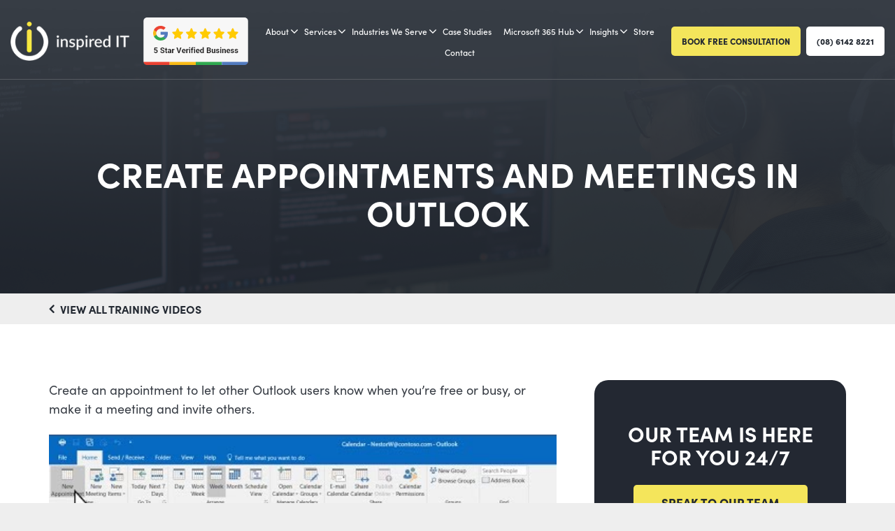

--- FILE ---
content_type: text/html; charset=UTF-8
request_url: https://www.inspired-it.com.au/365-training-video/create-appointments-and-meetings-in-outlook/
body_size: 23382
content:
<!DOCTYPE html>
<html lang="en-AU" prefix="og: https://ogp.me/ns#" class="no-js">
	
<head>
    <meta charset="UTF-8">
    <meta name="viewport" content="width=device-width, initial-scale=1, shrink-to-fit=no">
    <link rel="profile" href="http://gmpg.org/xfn/11">
    	<link data-minify="1" rel="stylesheet" href="https://www.inspired-it.com.au/wp-content/cache/min/1/tll6cnv.css?ver=1768782518">
    <script>(function(html){html.className = html.className.replace(/\bno-js\b/,'js')})(document.documentElement);</script>

<!-- Search Engine Optimisation by Rank Math PRO - https://rankmath.com/ -->
<title>Create appointments and meetings in Outlook | Inspired IT</title>
<link data-rocket-preload as="style" href="https://fonts.googleapis.com/css2?family=Titillium+Web:wght@200;300;400;600;700&#038;display=swap" rel="preload">
<link href="https://fonts.googleapis.com/css2?family=Titillium+Web:wght@200;300;400;600;700&#038;display=swap" media="print" onload="this.media=&#039;all&#039;" rel="stylesheet">
<noscript data-wpr-hosted-gf-parameters=""><link rel="stylesheet" href="https://fonts.googleapis.com/css2?family=Titillium+Web:wght@200;300;400;600;700&#038;display=swap"></noscript>
<meta name="description" content="Create an appointment to let other Outlook users know when you&#039;re busy, or make it a meeting and invite others. Find out how in our M365 Training Hub."/>
<meta name="robots" content="follow, index, max-snippet:-1, max-video-preview:-1, max-image-preview:large"/>
<link rel="canonical" href="https://www.inspired-it.com.au/365-training-video/create-appointments-and-meetings-in-outlook/" />
<meta property="og:locale" content="en_US" />
<meta property="og:type" content="article" />
<meta property="og:title" content="Create appointments and meetings in Outlook | Inspired IT" />
<meta property="og:description" content="Create an appointment to let other Outlook users know when you&#039;re busy, or make it a meeting and invite others. Find out how in our M365 Training Hub." />
<meta property="og:url" content="https://www.inspired-it.com.au/365-training-video/create-appointments-and-meetings-in-outlook/" />
<meta property="og:site_name" content="Inspired IT" />
<meta property="article:tag" content="Microsoft 365" />
<meta property="article:tag" content="M365" />
<meta property="article:tag" content="Outlook" />
<meta property="article:section" content="Outlook" />
<meta property="og:updated_time" content="2022-02-06T13:34:52+08:00" />
<meta property="og:image" content="https://www.inspired-it.com.au/wp-content/uploads/2020/06/App-Icon-Tile-Outlook.png" />
<meta property="og:image:secure_url" content="https://www.inspired-it.com.au/wp-content/uploads/2020/06/App-Icon-Tile-Outlook.png" />
<meta property="og:image:width" content="512" />
<meta property="og:image:height" content="512" />
<meta property="og:image:alt" content="Create appointments and meetings in Outlook" />
<meta property="og:image:type" content="image/png" />
<meta name="twitter:card" content="summary_large_image" />
<meta name="twitter:title" content="Create appointments and meetings in Outlook | Inspired IT" />
<meta name="twitter:description" content="Create an appointment to let other Outlook users know when you&#039;re busy, or make it a meeting and invite others. Find out how in our M365 Training Hub." />
<meta name="twitter:image" content="https://www.inspired-it.com.au/wp-content/uploads/2020/06/App-Icon-Tile-Outlook.png" />
<script type="application/ld+json" class="rank-math-schema-pro">{"@context":"https://schema.org","@graph":[{"@type":"BreadcrumbList","@id":"https://www.inspired-it.com.au/365-training-video/create-appointments-and-meetings-in-outlook/#breadcrumb","itemListElement":[{"@type":"ListItem","position":"1","item":{"@id":"https://www.inspired-it.com.au","name":"Home"}},{"@type":"ListItem","position":"2","item":{"@id":"https://www.inspired-it.com.au/365-training-video/create-appointments-and-meetings-in-outlook/","name":"Create appointments and meetings in Outlook"}}]}]}</script>
<!-- /Rank Math WordPress SEO plugin -->

<link rel='dns-prefetch' href='//cdnjs.cloudflare.com' />
<link rel='dns-prefetch' href='//www.googletagmanager.com' />
<link rel='dns-prefetch' href='//fonts.googleapis.com' />
<link href='https://fonts.gstatic.com' crossorigin rel='preconnect' />
<link rel="alternate" type="application/rss+xml" title="Inspired IT &raquo; Feed" href="https://www.inspired-it.com.au/feed/" />
<link rel="alternate" type="application/rss+xml" title="Inspired IT &raquo; Comments Feed" href="https://www.inspired-it.com.au/comments/feed/" />
<link rel="alternate" title="oEmbed (JSON)" type="application/json+oembed" href="https://www.inspired-it.com.au/wp-json/oembed/1.0/embed?url=https%3A%2F%2Fwww.inspired-it.com.au%2F365-training-video%2Fcreate-appointments-and-meetings-in-outlook%2F" />
<link rel="alternate" title="oEmbed (XML)" type="text/xml+oembed" href="https://www.inspired-it.com.au/wp-json/oembed/1.0/embed?url=https%3A%2F%2Fwww.inspired-it.com.au%2F365-training-video%2Fcreate-appointments-and-meetings-in-outlook%2F&#038;format=xml" />
<style id='wp-img-auto-sizes-contain-inline-css' type='text/css'>
img:is([sizes=auto i],[sizes^="auto," i]){contain-intrinsic-size:3000px 1500px}
/*# sourceURL=wp-img-auto-sizes-contain-inline-css */
</style>
<style id='wp-emoji-styles-inline-css' type='text/css'>

	img.wp-smiley, img.emoji {
		display: inline !important;
		border: none !important;
		box-shadow: none !important;
		height: 1em !important;
		width: 1em !important;
		margin: 0 0.07em !important;
		vertical-align: -0.1em !important;
		background: none !important;
		padding: 0 !important;
	}
/*# sourceURL=wp-emoji-styles-inline-css */
</style>
<style id='wp-block-library-inline-css' type='text/css'>
:root{--wp-block-synced-color:#7a00df;--wp-block-synced-color--rgb:122,0,223;--wp-bound-block-color:var(--wp-block-synced-color);--wp-editor-canvas-background:#ddd;--wp-admin-theme-color:#007cba;--wp-admin-theme-color--rgb:0,124,186;--wp-admin-theme-color-darker-10:#006ba1;--wp-admin-theme-color-darker-10--rgb:0,107,160.5;--wp-admin-theme-color-darker-20:#005a87;--wp-admin-theme-color-darker-20--rgb:0,90,135;--wp-admin-border-width-focus:2px}@media (min-resolution:192dpi){:root{--wp-admin-border-width-focus:1.5px}}.wp-element-button{cursor:pointer}:root .has-very-light-gray-background-color{background-color:#eee}:root .has-very-dark-gray-background-color{background-color:#313131}:root .has-very-light-gray-color{color:#eee}:root .has-very-dark-gray-color{color:#313131}:root .has-vivid-green-cyan-to-vivid-cyan-blue-gradient-background{background:linear-gradient(135deg,#00d084,#0693e3)}:root .has-purple-crush-gradient-background{background:linear-gradient(135deg,#34e2e4,#4721fb 50%,#ab1dfe)}:root .has-hazy-dawn-gradient-background{background:linear-gradient(135deg,#faaca8,#dad0ec)}:root .has-subdued-olive-gradient-background{background:linear-gradient(135deg,#fafae1,#67a671)}:root .has-atomic-cream-gradient-background{background:linear-gradient(135deg,#fdd79a,#004a59)}:root .has-nightshade-gradient-background{background:linear-gradient(135deg,#330968,#31cdcf)}:root .has-midnight-gradient-background{background:linear-gradient(135deg,#020381,#2874fc)}:root{--wp--preset--font-size--normal:16px;--wp--preset--font-size--huge:42px}.has-regular-font-size{font-size:1em}.has-larger-font-size{font-size:2.625em}.has-normal-font-size{font-size:var(--wp--preset--font-size--normal)}.has-huge-font-size{font-size:var(--wp--preset--font-size--huge)}.has-text-align-center{text-align:center}.has-text-align-left{text-align:left}.has-text-align-right{text-align:right}.has-fit-text{white-space:nowrap!important}#end-resizable-editor-section{display:none}.aligncenter{clear:both}.items-justified-left{justify-content:flex-start}.items-justified-center{justify-content:center}.items-justified-right{justify-content:flex-end}.items-justified-space-between{justify-content:space-between}.screen-reader-text{border:0;clip-path:inset(50%);height:1px;margin:-1px;overflow:hidden;padding:0;position:absolute;width:1px;word-wrap:normal!important}.screen-reader-text:focus{background-color:#ddd;clip-path:none;color:#444;display:block;font-size:1em;height:auto;left:5px;line-height:normal;padding:15px 23px 14px;text-decoration:none;top:5px;width:auto;z-index:100000}html :where(.has-border-color){border-style:solid}html :where([style*=border-top-color]){border-top-style:solid}html :where([style*=border-right-color]){border-right-style:solid}html :where([style*=border-bottom-color]){border-bottom-style:solid}html :where([style*=border-left-color]){border-left-style:solid}html :where([style*=border-width]){border-style:solid}html :where([style*=border-top-width]){border-top-style:solid}html :where([style*=border-right-width]){border-right-style:solid}html :where([style*=border-bottom-width]){border-bottom-style:solid}html :where([style*=border-left-width]){border-left-style:solid}html :where(img[class*=wp-image-]){height:auto;max-width:100%}:where(figure){margin:0 0 1em}html :where(.is-position-sticky){--wp-admin--admin-bar--position-offset:var(--wp-admin--admin-bar--height,0px)}@media screen and (max-width:600px){html :where(.is-position-sticky){--wp-admin--admin-bar--position-offset:0px}}

/*# sourceURL=wp-block-library-inline-css */
</style><style id='global-styles-inline-css' type='text/css'>
:root{--wp--preset--aspect-ratio--square: 1;--wp--preset--aspect-ratio--4-3: 4/3;--wp--preset--aspect-ratio--3-4: 3/4;--wp--preset--aspect-ratio--3-2: 3/2;--wp--preset--aspect-ratio--2-3: 2/3;--wp--preset--aspect-ratio--16-9: 16/9;--wp--preset--aspect-ratio--9-16: 9/16;--wp--preset--color--black: #000000;--wp--preset--color--cyan-bluish-gray: #abb8c3;--wp--preset--color--white: #ffffff;--wp--preset--color--pale-pink: #f78da7;--wp--preset--color--vivid-red: #cf2e2e;--wp--preset--color--luminous-vivid-orange: #ff6900;--wp--preset--color--luminous-vivid-amber: #fcb900;--wp--preset--color--light-green-cyan: #7bdcb5;--wp--preset--color--vivid-green-cyan: #00d084;--wp--preset--color--pale-cyan-blue: #8ed1fc;--wp--preset--color--vivid-cyan-blue: #0693e3;--wp--preset--color--vivid-purple: #9b51e0;--wp--preset--gradient--vivid-cyan-blue-to-vivid-purple: linear-gradient(135deg,rgb(6,147,227) 0%,rgb(155,81,224) 100%);--wp--preset--gradient--light-green-cyan-to-vivid-green-cyan: linear-gradient(135deg,rgb(122,220,180) 0%,rgb(0,208,130) 100%);--wp--preset--gradient--luminous-vivid-amber-to-luminous-vivid-orange: linear-gradient(135deg,rgb(252,185,0) 0%,rgb(255,105,0) 100%);--wp--preset--gradient--luminous-vivid-orange-to-vivid-red: linear-gradient(135deg,rgb(255,105,0) 0%,rgb(207,46,46) 100%);--wp--preset--gradient--very-light-gray-to-cyan-bluish-gray: linear-gradient(135deg,rgb(238,238,238) 0%,rgb(169,184,195) 100%);--wp--preset--gradient--cool-to-warm-spectrum: linear-gradient(135deg,rgb(74,234,220) 0%,rgb(151,120,209) 20%,rgb(207,42,186) 40%,rgb(238,44,130) 60%,rgb(251,105,98) 80%,rgb(254,248,76) 100%);--wp--preset--gradient--blush-light-purple: linear-gradient(135deg,rgb(255,206,236) 0%,rgb(152,150,240) 100%);--wp--preset--gradient--blush-bordeaux: linear-gradient(135deg,rgb(254,205,165) 0%,rgb(254,45,45) 50%,rgb(107,0,62) 100%);--wp--preset--gradient--luminous-dusk: linear-gradient(135deg,rgb(255,203,112) 0%,rgb(199,81,192) 50%,rgb(65,88,208) 100%);--wp--preset--gradient--pale-ocean: linear-gradient(135deg,rgb(255,245,203) 0%,rgb(182,227,212) 50%,rgb(51,167,181) 100%);--wp--preset--gradient--electric-grass: linear-gradient(135deg,rgb(202,248,128) 0%,rgb(113,206,126) 100%);--wp--preset--gradient--midnight: linear-gradient(135deg,rgb(2,3,129) 0%,rgb(40,116,252) 100%);--wp--preset--font-size--small: 13px;--wp--preset--font-size--medium: 20px;--wp--preset--font-size--large: 36px;--wp--preset--font-size--x-large: 42px;--wp--preset--spacing--20: 0.44rem;--wp--preset--spacing--30: 0.67rem;--wp--preset--spacing--40: 1rem;--wp--preset--spacing--50: 1.5rem;--wp--preset--spacing--60: 2.25rem;--wp--preset--spacing--70: 3.38rem;--wp--preset--spacing--80: 5.06rem;--wp--preset--shadow--natural: 6px 6px 9px rgba(0, 0, 0, 0.2);--wp--preset--shadow--deep: 12px 12px 50px rgba(0, 0, 0, 0.4);--wp--preset--shadow--sharp: 6px 6px 0px rgba(0, 0, 0, 0.2);--wp--preset--shadow--outlined: 6px 6px 0px -3px rgb(255, 255, 255), 6px 6px rgb(0, 0, 0);--wp--preset--shadow--crisp: 6px 6px 0px rgb(0, 0, 0);}:where(.is-layout-flex){gap: 0.5em;}:where(.is-layout-grid){gap: 0.5em;}body .is-layout-flex{display: flex;}.is-layout-flex{flex-wrap: wrap;align-items: center;}.is-layout-flex > :is(*, div){margin: 0;}body .is-layout-grid{display: grid;}.is-layout-grid > :is(*, div){margin: 0;}:where(.wp-block-columns.is-layout-flex){gap: 2em;}:where(.wp-block-columns.is-layout-grid){gap: 2em;}:where(.wp-block-post-template.is-layout-flex){gap: 1.25em;}:where(.wp-block-post-template.is-layout-grid){gap: 1.25em;}.has-black-color{color: var(--wp--preset--color--black) !important;}.has-cyan-bluish-gray-color{color: var(--wp--preset--color--cyan-bluish-gray) !important;}.has-white-color{color: var(--wp--preset--color--white) !important;}.has-pale-pink-color{color: var(--wp--preset--color--pale-pink) !important;}.has-vivid-red-color{color: var(--wp--preset--color--vivid-red) !important;}.has-luminous-vivid-orange-color{color: var(--wp--preset--color--luminous-vivid-orange) !important;}.has-luminous-vivid-amber-color{color: var(--wp--preset--color--luminous-vivid-amber) !important;}.has-light-green-cyan-color{color: var(--wp--preset--color--light-green-cyan) !important;}.has-vivid-green-cyan-color{color: var(--wp--preset--color--vivid-green-cyan) !important;}.has-pale-cyan-blue-color{color: var(--wp--preset--color--pale-cyan-blue) !important;}.has-vivid-cyan-blue-color{color: var(--wp--preset--color--vivid-cyan-blue) !important;}.has-vivid-purple-color{color: var(--wp--preset--color--vivid-purple) !important;}.has-black-background-color{background-color: var(--wp--preset--color--black) !important;}.has-cyan-bluish-gray-background-color{background-color: var(--wp--preset--color--cyan-bluish-gray) !important;}.has-white-background-color{background-color: var(--wp--preset--color--white) !important;}.has-pale-pink-background-color{background-color: var(--wp--preset--color--pale-pink) !important;}.has-vivid-red-background-color{background-color: var(--wp--preset--color--vivid-red) !important;}.has-luminous-vivid-orange-background-color{background-color: var(--wp--preset--color--luminous-vivid-orange) !important;}.has-luminous-vivid-amber-background-color{background-color: var(--wp--preset--color--luminous-vivid-amber) !important;}.has-light-green-cyan-background-color{background-color: var(--wp--preset--color--light-green-cyan) !important;}.has-vivid-green-cyan-background-color{background-color: var(--wp--preset--color--vivid-green-cyan) !important;}.has-pale-cyan-blue-background-color{background-color: var(--wp--preset--color--pale-cyan-blue) !important;}.has-vivid-cyan-blue-background-color{background-color: var(--wp--preset--color--vivid-cyan-blue) !important;}.has-vivid-purple-background-color{background-color: var(--wp--preset--color--vivid-purple) !important;}.has-black-border-color{border-color: var(--wp--preset--color--black) !important;}.has-cyan-bluish-gray-border-color{border-color: var(--wp--preset--color--cyan-bluish-gray) !important;}.has-white-border-color{border-color: var(--wp--preset--color--white) !important;}.has-pale-pink-border-color{border-color: var(--wp--preset--color--pale-pink) !important;}.has-vivid-red-border-color{border-color: var(--wp--preset--color--vivid-red) !important;}.has-luminous-vivid-orange-border-color{border-color: var(--wp--preset--color--luminous-vivid-orange) !important;}.has-luminous-vivid-amber-border-color{border-color: var(--wp--preset--color--luminous-vivid-amber) !important;}.has-light-green-cyan-border-color{border-color: var(--wp--preset--color--light-green-cyan) !important;}.has-vivid-green-cyan-border-color{border-color: var(--wp--preset--color--vivid-green-cyan) !important;}.has-pale-cyan-blue-border-color{border-color: var(--wp--preset--color--pale-cyan-blue) !important;}.has-vivid-cyan-blue-border-color{border-color: var(--wp--preset--color--vivid-cyan-blue) !important;}.has-vivid-purple-border-color{border-color: var(--wp--preset--color--vivid-purple) !important;}.has-vivid-cyan-blue-to-vivid-purple-gradient-background{background: var(--wp--preset--gradient--vivid-cyan-blue-to-vivid-purple) !important;}.has-light-green-cyan-to-vivid-green-cyan-gradient-background{background: var(--wp--preset--gradient--light-green-cyan-to-vivid-green-cyan) !important;}.has-luminous-vivid-amber-to-luminous-vivid-orange-gradient-background{background: var(--wp--preset--gradient--luminous-vivid-amber-to-luminous-vivid-orange) !important;}.has-luminous-vivid-orange-to-vivid-red-gradient-background{background: var(--wp--preset--gradient--luminous-vivid-orange-to-vivid-red) !important;}.has-very-light-gray-to-cyan-bluish-gray-gradient-background{background: var(--wp--preset--gradient--very-light-gray-to-cyan-bluish-gray) !important;}.has-cool-to-warm-spectrum-gradient-background{background: var(--wp--preset--gradient--cool-to-warm-spectrum) !important;}.has-blush-light-purple-gradient-background{background: var(--wp--preset--gradient--blush-light-purple) !important;}.has-blush-bordeaux-gradient-background{background: var(--wp--preset--gradient--blush-bordeaux) !important;}.has-luminous-dusk-gradient-background{background: var(--wp--preset--gradient--luminous-dusk) !important;}.has-pale-ocean-gradient-background{background: var(--wp--preset--gradient--pale-ocean) !important;}.has-electric-grass-gradient-background{background: var(--wp--preset--gradient--electric-grass) !important;}.has-midnight-gradient-background{background: var(--wp--preset--gradient--midnight) !important;}.has-small-font-size{font-size: var(--wp--preset--font-size--small) !important;}.has-medium-font-size{font-size: var(--wp--preset--font-size--medium) !important;}.has-large-font-size{font-size: var(--wp--preset--font-size--large) !important;}.has-x-large-font-size{font-size: var(--wp--preset--font-size--x-large) !important;}
/*# sourceURL=global-styles-inline-css */
</style>

<style id='classic-theme-styles-inline-css' type='text/css'>
/*! This file is auto-generated */
.wp-block-button__link{color:#fff;background-color:#32373c;border-radius:9999px;box-shadow:none;text-decoration:none;padding:calc(.667em + 2px) calc(1.333em + 2px);font-size:1.125em}.wp-block-file__button{background:#32373c;color:#fff;text-decoration:none}
/*# sourceURL=/wp-includes/css/classic-themes.min.css */
</style>

<link data-minify="1" rel='stylesheet' id='slick-car-css' href='https://www.inspired-it.com.au/wp-content/cache/min/1/wp-content/themes/inspireditv2/css/slick.css?ver=1768782518' type='text/css' media='all' />
<link rel='stylesheet' id='slick-nav-css' href='https://www.inspired-it.com.au/wp-content/themes/inspireditv2/css/slicknav.min.css?ver=1.6.0' type='text/css' media='all' />
<link data-minify="1" rel='stylesheet' id='magnific-css-css' href='https://www.inspired-it.com.au/wp-content/cache/min/1/wp-content/themes/inspireditv2/css/magnific-popup.css?ver=1768782518' type='text/css' media='all' />
<link data-minify="1" rel='stylesheet' id='custom-scroll-bar-css' href='https://www.inspired-it.com.au/wp-content/cache/min/1/wp-content/themes/inspireditv2/css/jquery.mCustomScrollbar.css?ver=1768782518' type='text/css' media='all' />
<link data-minify="1" rel='stylesheet' id='fontawesome-css' href='https://www.inspired-it.com.au/wp-content/cache/min/1/wp-content/themes/inspireditv2/css/font-awesome.min.css?ver=1768782518' type='text/css' media='all' />
<link rel='stylesheet' id='bootstrap-css' href='https://www.inspired-it.com.au/wp-content/themes/inspireditv2/css/bootstrap.min.css?ver=4.1.3' type='text/css' media='all' />
<link data-minify="1" rel='stylesheet' id='genericons-css' href='https://www.inspired-it.com.au/wp-content/cache/min/1/wp-content/themes/inspireditv2/genericons/genericons.css?ver=1768782518' type='text/css' media='all' />
<link data-minify="1" rel='stylesheet' id='twentysixteen-style-css' href='https://www.inspired-it.com.au/wp-content/cache/min/1/wp-content/themes/inspireditv2/style.css?ver=1768782518' type='text/css' media='all' />
<link data-minify="1" rel='stylesheet' id='heateor_sss_frontend_css-css' href='https://www.inspired-it.com.au/wp-content/cache/min/1/wp-content/plugins/sassy-social-share/public/css/sassy-social-share-public.css?ver=1768782518' type='text/css' media='all' />
<style id='heateor_sss_frontend_css-inline-css' type='text/css'>
.heateor_sss_button_instagram span.heateor_sss_svg,a.heateor_sss_instagram span.heateor_sss_svg{background:radial-gradient(circle at 30% 107%,#fdf497 0,#fdf497 5%,#fd5949 45%,#d6249f 60%,#285aeb 90%)}.heateor_sss_horizontal_sharing .heateor_sss_svg,.heateor_sss_standard_follow_icons_container .heateor_sss_svg{color:#fff;border-width:0px;border-style:solid;border-color:transparent}.heateor_sss_horizontal_sharing .heateorSssTCBackground{color:#666}.heateor_sss_horizontal_sharing span.heateor_sss_svg:hover,.heateor_sss_standard_follow_icons_container span.heateor_sss_svg:hover{border-color:transparent;}.heateor_sss_vertical_sharing span.heateor_sss_svg,.heateor_sss_floating_follow_icons_container span.heateor_sss_svg{color:#fff;border-width:0px;border-style:solid;border-color:transparent;}.heateor_sss_vertical_sharing .heateorSssTCBackground{color:#666;}.heateor_sss_vertical_sharing span.heateor_sss_svg:hover,.heateor_sss_floating_follow_icons_container span.heateor_sss_svg:hover{border-color:transparent;}@media screen and (max-width:783px) {.heateor_sss_vertical_sharing{display:none!important}}
/*# sourceURL=heateor_sss_frontend_css-inline-css */
</style>
<style id='rocket-lazyload-inline-css' type='text/css'>
.rll-youtube-player{position:relative;padding-bottom:56.23%;height:0;overflow:hidden;max-width:100%;}.rll-youtube-player:focus-within{outline: 2px solid currentColor;outline-offset: 5px;}.rll-youtube-player iframe{position:absolute;top:0;left:0;width:100%;height:100%;z-index:100;background:0 0}.rll-youtube-player img{bottom:0;display:block;left:0;margin:auto;max-width:100%;width:100%;position:absolute;right:0;top:0;border:none;height:auto;-webkit-transition:.4s all;-moz-transition:.4s all;transition:.4s all}.rll-youtube-player img:hover{-webkit-filter:brightness(75%)}.rll-youtube-player .play{height:100%;width:100%;left:0;top:0;position:absolute;background:url(https://www.inspired-it.com.au/wp-content/plugins/wp-rocket/assets/img/youtube.png) no-repeat center;background-color: transparent !important;cursor:pointer;border:none;}
/*# sourceURL=rocket-lazyload-inline-css */
</style>
<script type="text/javascript" src="https://www.inspired-it.com.au/wp-includes/js/jquery/jquery.min.js?ver=3.7.1" id="jquery-core-js"></script>
<script type="text/javascript" src="https://www.inspired-it.com.au/wp-includes/js/jquery/jquery-migrate.min.js?ver=3.4.1" id="jquery-migrate-js"></script>
<script type="text/javascript" src="https://www.inspired-it.com.au/wp-content/themes/inspireditv2/js/slick.min.js?ver=1" id="slick-js-js"></script>
<script type="text/javascript" src="https://www.inspired-it.com.au/wp-content/themes/inspireditv2/js/imagesloaded.pkgd.min.js?ver=1" id="imageloaded-js-js"></script>
<script type="text/javascript" src="https://www.inspired-it.com.au/wp-content/themes/inspireditv2/js/isotope.pkgd.min.js?ver=1" id="isotop-js-js"></script>
<script type="text/javascript" src="https://www.inspired-it.com.au/wp-content/themes/inspireditv2/js/jquery.mCustomScrollbar.concat.min.js?ver=1" id="scroll-bar-js-js"></script>
<script type="text/javascript" src="https://www.inspired-it.com.au/wp-content/themes/inspireditv2/js/jquery.slicknav.min.js?ver=1" id="slicknav-js-js"></script>
<script type="text/javascript" src="https://www.inspired-it.com.au/wp-content/themes/inspireditv2/js/jquery.magnific-popup.min.js?ver=1" id="magnific-js-js"></script>
<script type="text/javascript" src="//cdnjs.cloudflare.com/ajax/libs/popper.js/1.14.3/umd/popper.min.js?ver=1" id="popper-js-js"></script>

<!-- Google tag (gtag.js) snippet added by Site Kit -->
<!-- Google Analytics snippet added by Site Kit -->
<script type="text/javascript" src="https://www.googletagmanager.com/gtag/js?id=G-Z66PTP9RVK" id="google_gtagjs-js" async></script>
<script type="text/javascript" id="google_gtagjs-js-after">
/* <![CDATA[ */
window.dataLayer = window.dataLayer || [];function gtag(){dataLayer.push(arguments);}
gtag("set","linker",{"domains":["www.inspired-it.com.au"]});
gtag("js", new Date());
gtag("set", "developer_id.dZTNiMT", true);
gtag("config", "G-Z66PTP9RVK");
//# sourceURL=google_gtagjs-js-after
/* ]]> */
</script>
<link rel="https://api.w.org/" href="https://www.inspired-it.com.au/wp-json/" /><link rel="alternate" title="JSON" type="application/json" href="https://www.inspired-it.com.au/wp-json/wp/v2/it_training_videos/1580" /><link rel="EditURI" type="application/rsd+xml" title="RSD" href="https://www.inspired-it.com.au/xmlrpc.php?rsd" />
<link rel='shortlink' href='https://www.inspired-it.com.au/?p=1580' />
<!-- start Simple Custom CSS and JS -->
<style type="text/css">
.single .single-update-post .entry-content a {
    color: darkblue;
}</style>
<!-- end Simple Custom CSS and JS -->
<!-- start Simple Custom CSS and JS -->
<style type="text/css">
.csq-wrap {
    text-align: left;
}

.csq-wrap label {
    color: inherit;
}

.csq-wrap .gfield {
    margin-bottom: 20px;
}

</style>
<!-- end Simple Custom CSS and JS -->
<!-- start Simple Custom CSS and JS -->
<style type="text/css">
/* Add your CSS code here.

For example:
.example {
    color: red;
}

For brushing up on your CSS knowledge, check out http://www.w3schools.com/css/css_syntax.asp

End of comment */ 

[data-wpr-lazyrender] {
    content-visibility: visible !important;
}</style>
<!-- end Simple Custom CSS and JS -->
<!-- start Simple Custom CSS and JS -->
<style type="text/css">
.inner-page-banner.bg.is-v2 h1 {
	color: #fff !important;
}

.it_case_studies-template-default .inner-page-banner.bg.is-v2 {
	z-index: 1;
}

.it_case_studies-template-default .inner-page-banner.bg.is-v2::after {
    content: "";
    position: absolute;
    top: 0;
    left: 0;
    width: 100%;
    height: 100%;
    background: rgba(34, 40, 49, .9);
    z-index: -1;
	pointer-events: none;
}

@media (max-width: 991px) {
	.inner-page-banner.bg.is-v2 h1 {
		font-size: 34px !important;
		text-shadow: 0 0 20px #000;
	}
	.it_case_studies-template-default .inner-page-banner.bg.is-v2 {
		height: auto !important;
        padding: 60px 0 !important;
        background-size: cover;
        background-position: left center;
  
	}

}</style>
<!-- end Simple Custom CSS and JS -->
<!-- start Simple Custom CSS and JS -->
<style type="text/css">
#post-1573 .training-post-videos {
    display: none;
}



</style>
<!-- end Simple Custom CSS and JS -->
<!-- start Simple Custom CSS and JS -->
<style type="text/css">
.hg-glossary .hg-content dl {
    text-align: left;
}</style>
<!-- end Simple Custom CSS and JS -->
<!-- start Simple Custom CSS and JS -->
<style type="text/css">
#om-holder-campaign-186 {
	display: none !important;
}
.contact-sales-team a {
	font-size: 24px;
	margin-top: 5px;
	display: block;
	font-weight: 600;
}
.contact-sales-team {
	background: var(--secondary-color);
	border-radius: 30px;
	margin-top: 30px;
}
.entry-content h3, .entry-content h2 {
	margin-bottom: 15px;
}
.entry-content a {
	text-decoration: underline;
}
.loc-banne-area {
	background-position: bottom center;
}
.loc-serve-img {
	padding-top: 70%;
	position: relative;
}
.loc-serve-img img {
	position: absolute;
	border-radius: 30px;
	width: 100%;
	height: 100%;
	object-fit: cover;
	left: 0;
	top: 0;
}
.loc-serve-content {
	margin-top: 20px;
}
.loc-serve-content h3 {
	font-size: 22px;
	margin-bottom: 15px;
}

.loc-banne-area .banner-content h2 {
	font-size: 30px;
}
.loc-banne-area .banner-content p {
	max-width: 500px;
}
.fh {
	font-weight: 700;
	line-height: 1.1;
	text-transform: uppercase;
}
.f-50 {
	font-size: 50px;
}
.f-30 {
	font-size: 30px;
}
.f-20 {
	font-size: 20px;
}
.f-18 {
	font-size: 18px;
}
.m-hub-cta-content h2 {
	font-size: 30px;
	margin-bottom: 10px;
}


.pagination {
	justify-content: center;
	width: 100%;
}
.pagination .nav-links {
	display: flex;
	justify-content: center;
}
.pagination .nav-links .page-numbers {
	font-weight: 700;
	font-size: 16px;
	display: inline-flex;
	width: 30px;
	height: 30px;
	align-items: center;
	border-radius: 5px;
	background: #ddd;
	justify-content: center;
	color: var(--primary-color);
	margin: 0 5px;
}
.pagination .nav-links .page-numbers:hover {
	background: var(--secondary-color);
}
.pagination .nav-links i {
	font-weight: 700;
	font-size: 21px;
}


.brands-lists .slick-slide > div {
	display: flex;
}
.brand-img img {
	margin: 0 auto;
}

.s-faq-sec .faq-acc-content {
	color: var(--white);
}
.s-faq-sec .single-step-item {
	box-shadow: none;
}
.s-faq-sec .single-step-item h3 {
	padding: 12px 45px 12px 25px;
}



.s-new-cta-area .cta-image {
	position: unset;
}
.s-new-cta-area .cta-content {
	flex: 1;
	max-width: 100%;
}
body:not(.page-id-44) .s-item-section-2-area {
	padding-bottom: 130px;
}
.s-new-cta-area .cta-item {
	margin-bottom: 0;
}

.score-t-img iframe,
.score-img.text-center iframe {
    height: 180px !important;
}

.details-img iframe {
	height: 220px !important;
}


.cyber-cta {
	background: #F6F6F6;
}
.cyber-cta .cta-image img {
	max-width: 300px;
}

.cyber-pentesting-content {
	padding: 50px;
	border-radius: 30px;
}
.cyber-pentesting-content h3 {
	color: var(--secondary-color);
	margin-bottom: 20px;
	font-size: 40px;
}
.cyber-pentesting-content p{
	max-width: 600px;
	margin-inline: auto;
}

.cyber-cta .cta-image {
  flex: 1;
  text-align: center;
}
.cyber-cta .cta-content {
  flex: inherit;
}

@media (min-width: 991px) {
	.video-testimonial-carousel .slick-list {
		display: flex;
		justify-content: center;
	}	
}

@media (max-width: 767px) {
	.loc-banne-area .banner-content h2 {
		font-size: 22px;
	}
	.loc-banne-area .banner-content h1 {
		font-size: 17px;
	}	
	.f-50 {
		font-size: 30px;
	}	
	.brands-lists .slick-arrow {
		left: -10px;
	}	
	.brands-lists .slick-next {
		left: auto;
		right: -10px;
	}
	.brands-lists {
		padding-left: 10px;
		padding-right: 10px;
	}
	.single-service-content-area {
		padding-top: 30px;
	}	
	.page-id-36 .ss-content-s2 ul {
		padding-left: 20px;
	}
	
	.s-new-cta-area .cta-content {
		padding: 30px 20px 0 20px;
	}	
	.s-new-cta-area .cta-image {
		padding: 20px;
	}
	.video-testimonial-all .slick-arrow {
		right: -10px;
	}	
	.video-testimonial-all .slick-arrow.slick-prev {
		right: auto;
		left: -10px;
	}
	
	.cyber-pentesting-content {
		padding: 40px 25px;
	}	
	.cyber-pentesting-content h3 {
		font-size: 24px;
	}
	.cyber-cta .btn {
		padding-left: 20px;
		padding-right: 20px;
	}	
	
}







</style>
<!-- end Simple Custom CSS and JS -->
<!-- start Simple Custom CSS and JS -->
<script type="text/javascript">
 
jQuery(document).ready(function(){

setTimeout(function(){

     //var tag_new = jQuery("template").eq(38).attr("id");
     var tag_new = jQuery("template").last().attr("id");
     console.log(tag_new);

     //alert(tag_new);
     jQuery("#" + tag_new).css("display", "none");
     jQuery("#" + tag_new).next().next().css("display", "none");
}, 100);

});</script>
<!-- end Simple Custom CSS and JS -->
<meta name="generator" content="Site Kit by Google 1.171.0" /><style type="text/css">.recentcomments a{display:inline !important;padding:0 !important;margin:0 !important;}</style>
<!-- Google Tag Manager snippet added by Site Kit -->
<script type="text/javascript">
/* <![CDATA[ */

			( function( w, d, s, l, i ) {
				w[l] = w[l] || [];
				w[l].push( {'gtm.start': new Date().getTime(), event: 'gtm.js'} );
				var f = d.getElementsByTagName( s )[0],
					j = d.createElement( s ), dl = l != 'dataLayer' ? '&l=' + l : '';
				j.async = true;
				j.src = 'https://www.googletagmanager.com/gtm.js?id=' + i + dl;
				f.parentNode.insertBefore( j, f );
			} )( window, document, 'script', 'dataLayer', 'GTM-WNVJ8XR' );
			
/* ]]> */
</script>

<!-- End Google Tag Manager snippet added by Site Kit -->
<link rel="icon" href="https://www.inspired-it.com.au/wp-content/uploads/2021/12/cropped-fav2-32x32.png" sizes="32x32" />
<link rel="icon" href="https://www.inspired-it.com.au/wp-content/uploads/2021/12/cropped-fav2-192x192.png" sizes="192x192" />
<link rel="apple-touch-icon" href="https://www.inspired-it.com.au/wp-content/uploads/2021/12/cropped-fav2-180x180.png" />
<meta name="msapplication-TileImage" content="https://www.inspired-it.com.au/wp-content/uploads/2021/12/cropped-fav2-270x270.png" />
		<style type="text/css" id="wp-custom-css">
			.single-post .entry-content table {
    width: 100%;
    border-collapse: collapse;
	margin-bottom: 16px;
}

.single-post .entry-content table td {
    border: 1px solid #000;
    padding: 8px;
}

.s-item-section-2-area ol {
	text-align: left;
}

.our-story-bottom-iso {
	display: flex;
	gap: 30px;
	align-items: center;
	margin-top: 20px;
	justify-content: center;
}

button._submit {
    background-color: var(--secondary-color);
    border: 0;
    -webkit-border-radius: 5px;
    border-radius: 5px;
    -webkit-box-shadow: none;
    box-shadow: none;
    color: var(--primary-color);
    cursor: pointer;
    display: inline-block;
    font-size: 16px;
    font-weight: 700;
    line-height: 1;
    padding: 1em 2em;
    text-shadow: none;
    -webkit-transition: background 0.2s;
    transition: background 0.2s;
    width: auto;
}

button._submit:hover, button._submit:focus {
    background: var(--primary-color);
    color: var(--white);
}

._form_element {
    margin-bottom: 18px;
}

div#contact-popup ._form-content {
    display: flex;
    flex-flow: wrap;
}

div#contact-popup ._form_element {
    padding: 6px;
    margin: 0;
}

div#contact-popup ._form_element select {
    width: 100%;
    padding: 0 18px;
    border: 1px solid #eeedef;
}

div#contact-popup ._form_element label._form-label {
    color: #000;
    font-size: 15px;
}

div#contact-popup ._form_element:nth-child(1),
div#contact-popup ._form_element:nth-child(2),
div#contact-popup ._form_element:nth-child(3),
div#contact-popup ._form_element:nth-child(4) {
    width: 50%;
}

div#contact-popup ._form_element:nth-child(5),
div#contact-popup ._form_element:nth-child(6),
div#contact-popup ._form_element:nth-child(7),
div#contact-popup ._form_element:nth-child(8),
._button-wrapper._full_width {
    width: 100%;
}

div#contact-popup ._button-wrapper._full_width {
    text-align: center;
    margin: 32px 0;
}

.single-post .entry-content h2 {
    font-size: 30px;
}

.single-post .entry-content .btn {
    text-decoration: none !important;
}

.page-id-2998 .col-md-10.mx-auto {
    max-width: 100%;
    flex: auto;
}

div#competition-content {
    text-align: left;
}

div#competition-content ._form-content label {
    color: #000;
}

div#competition-content ._form-content input,
div#competition-content ._form-content select {
    background-color: #f7f7f7;
}

div#competition-content ._form-content select {
    width: 100%;
}

div#competition-content ._row._checkbox-radio {
    display: flex;
}

.competition-bot-txt,
.competition-top {
    text-align: center;
}

.competition-tnc p {
    font-size: 12px;
    margin: 16px 0;
    max-width: 100% !important;
    flex: auto;
}

div#competition-content legend._form-label {
    font-size: 18px;
    color: #000;
}

.competition-desc-txt {
    max-width: 440px;
    margin: 0 auto;
}

._form_element select {
    background: #f7f7f7;
    width: 100%;
    border: 1px solid #eeedef;
}

.modal-body ._form_element select {
    background-color: #fff;
}

._form_element label {
    font-size: 16px;
    color: #222831;
}

.page-id-3108 div#primary,
.page-id-4043 div#primary {
    background-color: #fff;
}

.page-id-3108 .inner-page-banner,
.page-id-4043 .inner-page-banner {
    padding: 220px 0 130px;
    background: #222831 !important;
}

.page-id-3108 .inner-page-banner::before,
.page-id-4043 .inner-page-banner::before {
    display: none;
}

.page-id-3108 .inner-banner-content,
.page-id-4043 .inner-banner-content {
    text-align: left !important;
}

.page-id-3108 .inner-banner-content h1 {
    max-width: 675px;
}

.page-id-4043 .inner-banner-content h1 {
    max-width: 740px;
}

.page-id-3108 .inner-banner-content p {
    max-width: 550px;
    margin: 0;
}

.page-id-4043 .inner-banner-content p {
    max-width: 740px;
    margin: 0;
}

.cta-image {
	border-bottom-right-radius: 27px;
    overflow: hidden;
}

.page-id-3108 .inner-banner-content.text-center .site-logo,
.page-id-4043 .inner-banner-content.text-center .site-logo {
    position: absolute;
    top: -165px;
    left: 0;
}

.page-id-3108 .inner-banner-content.text-center .ebook-preview,
.page-id-4043 .inner-banner-content.text-center .ebook-preview {
    position: absolute;
    top: 50%;
    right: 0;
    transform: translateY(-50%);
    max-width: 345px;
}

.page-id-3108 .inner-banner-content p.subheading,
.page-id-4043 .inner-banner-content p.subheading {
    position: absolute;
    top: -30px;
    left: 0;
    color: #F4E55B;
    font-size: 1.25rem;
}

.page-id-3108 .inner-banner-content .btn,
.page-id-4043 .inner-banner-content .btn {
    margin-top: 20px;
}

.page-id-3108 .inner-banner-content.text-center br,
.page-id-4043 .inner-banner-content.text-center br {
    display: none !important;
}
.col-lg-6.competition-form > p {
    text-align: center;
    margin-bottom: 20px;
}
.page-id-3108 .inner-banner-content p.mobile-only,
.page-id-4043 .inner-banner-content p.mobile-only {
    display: none;
}

.page-id-3108 header.header.fixed-top,
.page-id-4043 header.header.fixed-top {
    display: none;
}

div#competition-bot-content {
    padding-top: 50px;
}

div#competition-bot-content h3 {
    margin-bottom: 16px;
}

.competition-ins-item p {
    font-size: 17px;
}
.competition-desc-txt .mobile-only {
    display: none;
}

.competition-ins-item img:hover {
    transform: scale(1.15);
}

.competition-ins-item img {
    transition: all .3s ease-in-out;
}

.lp-review {
    padding: 60px 0;
}

.lp-review .lp-review-cont {
    font-size: 34px;
    color: #767676;
    line-height: 1.1;
}

.lp-dscvr {
    padding-bottom: 60px;
}

.lp-dscvr .competition-ins-item {
    margin-top: 40px;
}

.lp-dscvr img {
    height: 105px;
    width: 97px;
    object-fit: cover;
}

.lp-dscvr .competition-ins-item p {
    margin: 0;
}

.lp-dscvr {
    padding-bottom: 60px;
}

.lp-dscvr > p {
    font-size: 20px;
    font-weight: 600;
}

.lp-dscvr .competition-ins-item p strong {
    font-size: 18px;
    font-weight: 400;
    max-width: 190px;
    margin: 0 auto;
    display: block;
}

.lp-stats {
    position: relative;
    padding: 60px 0;
    z-index: 1;
}

.lp-stats::before {
    content: "";
    position: absolute;
    top: 0;
    left: 50%;
    transform: translateX(-50%);
    width: 99vw;
    height: 100%;
    background: #F7F7F7;
    pointer-events: none;
    z-index: -1;
}

.lp-stats > p {
    font-size: 20px;
    font-weight: 600;
    max-width: 420px;
    margin-bottom: 30px;
}

.lp-stats ul {
    display: flex;
    list-style: none;
    padding: 0;
    margin: 0;
    align-items: flex-end;
    justify-content: center;
}

.lp-stats ul li {
    flex-grow: 1;
    background: #F4E55B;
    margin: 0 8px;
    display: flex;
    align-items: center;
    justify-content: flex-end;
    flex-direction: column;
    padding: 0 16px 20px;
}

.lp-stats ul .lp-stats-item-1 {
    height: 170px;
}

.lp-stats ul .lp-stats-item-2 {
    height: 218px;
}

.lp-stats ul .lp-stats-item-3 {
    height: 339px;
}

.lp-stats ul li span {
    display: block;
    font-weight: 800;
    color: #000;
    line-height: 1;
    width: 100%;
}

.lp-stats ul .lp-stats-item-1 span {
    font-size: 64px;
}

.lp-stats ul .lp-stats-item-2 span {
    font-size: 89px;
}

.lp-stats ul .lp-stats-item-3 span {
    font-size: 100px;
}

.lp-stats ul li strong {
    font-size: 40px;
    color: #000;
    width: 100%;
}

.lp-sols {
    padding: 60px 0 0;
}

.lp-sols > p {
    font-size: 20px;
    font-weight: 600;
    margin-bottom: 40px;
}

.lp-sols ul {
    display: flex;
    margin: 0;
    padding: 0;
    list-style: none;
}

.lp-sols ul li {
    width: 215px;
}

.lp-sols ul li:nth-child(1) img {
    margin-top: 35px;
}

.lp-sols ul li:nth-child(2) img {
    margin-bottom: 79px;
}

.lp-sols ul li:nth-child(3) img {
    margin-top: 22px;
    margin-bottom: 40px;
}

.lp-sols ul li:nth-child(4) img {
    margin-top: 27px;
    margin-bottom: 16px;
}

.lp-sols ul p {
    font-weight: 700;
    font-size: 18px;
}

@media only screen and (max-width: 991px) {
    .col-lg-6.competition-form button {
        display: block;
        margin: 0 auto;
    }
    .page-id-3108 .inner-banner-content p.mobile-only,
    .page-id-4043 .inner-banner-content p.mobile-only,
    .competition-desc-txt .mobile-only {
        display: block;
    }
    .page-id-3108 .inner-banner-content p.desktop-only,
    .page-id-4043 .inner-banner-content p.desktop-only {
        display: none;
    }
    .col-lg-6.competition-desc {
        margin: 50px 0 0;
    }
    .competition-desc-txt {
        margin: 0;
        border-radius: 0;
        max-width: initial;
        text-align: center;
    }

    div#contact-popup ._form_element:nth-child(1), div#contact-popup ._form_element:nth-child(2), div#contact-popup ._form_element:nth-child(3), div#contact-popup ._form_element:nth-child(4) {
        width: 100%;
    }
    .page-id-3108 div#primary,
    .page-id-4043 div#primary {
        padding: 0;
    }
    div#competition-content {
        padding: 0 15px;
    }
    .page-id-3108 .inner-page-banner,
    .page-id-4043 .inner-page-banner {
        padding: 130px 0 50px;
    }
    div#competition-content .row {
        flex-direction: column-reverse;
    }
    .page-id-3108 .inner-banner-content.text-center .ebook-preview,
    .page-id-4043 .inner-banner-content.text-center .ebook-preview {
        display: block;
        margin: 0 auto;
        position: relative;
        top: 0;
        transform: none;
    }
    .page-id-3108 .inner-banner-content.text-center .site-logo,
    .page-id-4043 .inner-banner-content.text-center .site-logo {
        top: -110px;
        left: 50%;
        transform: translateX(-50%);
        max-width: 140px;
    }

    .page-id-4043 .inner-banner-content.text-center .site-logo {
        top: -123px;
    }

    .page-id-3108 .inner-banner-content p.subheading,
    .page-id-4043 .inner-banner-content p.subheading {
        font-size: 1rem;
        text-align: center;
        width: 100%;
    }

    .page-id-4043 .inner-banner-content p.subheading {
        top: -46px;
    }

    .page-id-3108 .inner-banner-content.text-center a,
    .page-id-4043 .inner-banner-content.text-center a {
        display: block !important;
        max-width: 285px;
        margin: 15px auto;
    }
    .page-id-3108 .inner-banner-content h1,
    .page-id-4043 .inner-banner-content h1,
    .page-id-3108 .inner-banner-content p,
    .page-id-4043 .inner-banner-content p {
        max-width: 100%;
        text-align: center;
    }

    .lp-review .lp-review-cont {
        font-size: 24px;
    }

    .lp-stats ul li {
        padding: 0 8px;
        margin: 0 4px;
    }

    .lp-stats ul .lp-stats-item-1 {
        height: 100px;
    }

    .lp-stats ul .lp-stats-item-2 {
        height: 150px;
    }

    .lp-stats ul .lp-stats-item-3 {
        height: 250px;
    }

    .lp-stats ul li strong {
        font-size: 20px;
    }

    .lp-stats ul .lp-stats-item-1 span {
        font-size: 25px;
    }

    .lp-stats ul .lp-stats-item-2 span {
        font-size: 30px;
    }

    .lp-stats ul .lp-stats-item-3 span {
        font-size: 35px;
    }

    .lp-sols ul li {
        width: 25%;
    }

    .lp-sols ul p {
        font-size: 11px;
    }

    .lp-sols ul li:nth-child(2) img {
        margin-bottom: 54px;
    }

    .lp-sols ul li:nth-child(3) img {
        margin-bottom: 33px;
    }

    .lp-sols ul li:nth-child(4) img {
        margin-bottom: 21px;
    }
		.page-id-4460 .s-new-cta-area .cta-image {
			overflow: unset;
		}
}

@media only screen and (max-width: 767px) {
  .single-post .entry-content h2 {
     font-size: 24px;
    }
	.cta-image {
		border-bottom-left-radius: 27px;
	}
	.s-item-section-2-area ul li::before {
		left: 15px;
	}
}		</style>
		<noscript><style id="rocket-lazyload-nojs-css">.rll-youtube-player, [data-lazy-src]{display:none !important;}</style></noscript><meta name="generator" content="WP Rocket 3.20.3" data-wpr-features="wpr_lazyload_images wpr_lazyload_iframes wpr_image_dimensions wpr_minify_css wpr_preload_links wpr_desktop" /></head>

<body class="wp-singular it_training_videos-template-default single single-it_training_videos postid-1580 wp-theme-inspireditv2 group-blog">
<a class="skip-link screen-reader-text" href="#content">Skip to content</a>

<div data-rocket-location-hash="1d79ded600a2073751a466e39db75fe8" id="main-wrap">
    
    <!-- Header -->
    <header data-rocket-location-hash="b4396cb692cb3b6e84a065edb5cc528b" class="header fixed-top">
        <div data-rocket-location-hash="fe0ce8c8f8fc8e7f23ee593b99868c0f" class="container-fluid">
            <div class="row">
                <div class="col-md-12">
                    <div class="header-content d-flex align-items-center justify-content-between">
                        <div class="logo">
                            <a href="https://www.inspired-it.com.au/">
								                                <img width="199" height="66" src="data:image/svg+xml,%3Csvg%20xmlns='http://www.w3.org/2000/svg'%20viewBox='0%200%20199%2066'%3E%3C/svg%3E" alt="" data-lazy-src="https://www.inspired-it.com.au/wp-content/uploads/2021/12/logo.png"><noscript><img width="199" height="66" src="https://www.inspired-it.com.au/wp-content/uploads/2021/12/logo.png" alt=""></noscript>
                            </a>
                        </div>
                        <div class="google-badge">
                            <img width="150" height="68" src="data:image/svg+xml,%3Csvg%20xmlns='http://www.w3.org/2000/svg'%20viewBox='0%200%20150%2068'%3E%3C/svg%3E"
                                 alt="" data-lazy-src="https://www.inspired-it.com.au/wp-content/uploads/2021/12/google-badge-2.png"><noscript><img width="150" height="68" src="https://www.inspired-it.com.au/wp-content/uploads/2021/12/google-badge-2.png"
                                 alt=""></noscript>
                        </div>
                        <div class="menu-with-info">
                            <div class="main-menu d-none d-xl-block">
		                        <ul id="nav" class="primary-menu"><li id="menu-item-3349" class="menu-item menu-item-type-post_type menu-item-object-page menu-item-has-children menu-item-3349"><a href="https://www.inspired-it.com.au/about-us/">About</a>
<ul class="sub-menu">
	<li id="menu-item-83" class="menu-item menu-item-type-post_type menu-item-object-page menu-item-83"><a href="https://www.inspired-it.com.au/testimonials/">Testimonials</a></li>
	<li id="menu-item-2829" class="menu-item menu-item-type-custom menu-item-object-custom menu-item-has-children menu-item-2829"><a href="#">Other Locations</a>
	<ul class="sub-menu">
		<li id="menu-item-2828" class="menu-item menu-item-type-post_type menu-item-object-page menu-item-2828"><a href="https://www.inspired-it.com.au/south-west/">South West</a></li>
	</ul>
</li>
</ul>
</li>
<li id="menu-item-74" class="menu-item menu-item-type-post_type menu-item-object-page menu-item-has-children menu-item-74"><a href="https://www.inspired-it.com.au/services/">Services</a>
<ul class="sub-menu">
	<li id="menu-item-80" class="menu-item menu-item-type-post_type menu-item-object-page menu-item-80"><a href="https://www.inspired-it.com.au/services/managed-it-services/">Managed IT</a></li>
	<li id="menu-item-79" class="menu-item menu-item-type-post_type menu-item-object-page menu-item-79"><a href="https://www.inspired-it.com.au/services/it-support/">IT Support</a></li>
	<li id="menu-item-77" class="menu-item menu-item-type-post_type menu-item-object-page menu-item-77"><a href="https://www.inspired-it.com.au/services/it-consulting/">IT Consulting</a></li>
	<li id="menu-item-75" class="menu-item menu-item-type-post_type menu-item-object-page menu-item-75"><a href="https://www.inspired-it.com.au/services/business-continuity/">Business Continuity &#038; Disaster Recovery</a></li>
	<li id="menu-item-78" class="menu-item menu-item-type-post_type menu-item-object-page menu-item-78"><a href="https://www.inspired-it.com.au/services/it-hardware-procurement/">IT Hardware Procurement</a></li>
	<li id="menu-item-82" class="menu-item menu-item-type-post_type menu-item-object-page menu-item-82"><a href="https://www.inspired-it.com.au/services/microsoft-teams-calling/">Microsoft Teams Calling</a></li>
	<li id="menu-item-76" class="menu-item menu-item-type-post_type menu-item-object-page menu-item-76"><a href="https://www.inspired-it.com.au/services/cyber-security/">Cyber Security</a></li>
	<li id="menu-item-4472" class="menu-item menu-item-type-post_type menu-item-object-page menu-item-4472"><a href="https://www.inspired-it.com.au/services/penetration-testing/">Penetration Testing</a></li>
	<li id="menu-item-81" class="menu-item menu-item-type-post_type menu-item-object-page menu-item-81"><a href="https://www.inspired-it.com.au/services/office-365-services/">Microsoft 365 Services</a></li>
	<li id="menu-item-3706" class="menu-item menu-item-type-post_type menu-item-object-page menu-item-3706"><a href="https://www.inspired-it.com.au/services/nbn-business-internet-service-provider/">nbn Business Internet</a></li>
	<li id="menu-item-3970" class="menu-item menu-item-type-post_type menu-item-object-page menu-item-3970"><a href="https://www.inspired-it.com.au/services/business-phone-systems/">Business Phone Systems</a></li>
</ul>
</li>
<li id="menu-item-4223" class="menu-item menu-item-type-post_type menu-item-object-page menu-item-has-children menu-item-4223"><a href="https://www.inspired-it.com.au/industries-we-serve/">Industries We Serve</a>
<ul class="sub-menu">
	<li id="menu-item-4344" class="menu-item menu-item-type-post_type menu-item-object-page menu-item-4344"><a href="https://www.inspired-it.com.au/industries-we-serve/professional-services/">Professional Services</a></li>
	<li id="menu-item-4342" class="menu-item menu-item-type-post_type menu-item-object-page menu-item-4342"><a href="https://www.inspired-it.com.au/industries-we-serve/financial-it-services/">Financial Services</a></li>
	<li id="menu-item-4343" class="menu-item menu-item-type-post_type menu-item-object-page menu-item-4343"><a href="https://www.inspired-it.com.au/industries-we-serve/manufacturing-it-services/">Manufacturing</a></li>
	<li id="menu-item-4341" class="menu-item menu-item-type-post_type menu-item-object-page menu-item-4341"><a href="https://www.inspired-it.com.au/industries-we-serve/mining-industry-it-services/">Mining</a></li>
	<li id="menu-item-4359" class="menu-item menu-item-type-post_type menu-item-object-page menu-item-4359"><a href="https://www.inspired-it.com.au/industries-we-serve/accounting-it-services/">Accounting IT Services</a></li>
	<li id="menu-item-4340" class="menu-item menu-item-type-post_type menu-item-object-page menu-item-4340"><a href="https://www.inspired-it.com.au/industries-we-serve/civil-engineering-it-services/">Civil Engineering</a></li>
	<li id="menu-item-4339" class="menu-item menu-item-type-post_type menu-item-object-page menu-item-4339"><a href="https://www.inspired-it.com.au/industries-we-serve/energy-it-services/">Energy IT Services</a></li>
	<li id="menu-item-4358" class="menu-item menu-item-type-post_type menu-item-object-page menu-item-4358"><a href="https://www.inspired-it.com.au/industries-we-serve/non-profit-it-services/">Non Profit IT Services</a></li>
</ul>
</li>
<li id="menu-item-68" class="menu-item menu-item-type-post_type menu-item-object-page menu-item-68"><a href="https://www.inspired-it.com.au/case-studies/">Case Studies</a></li>
<li id="menu-item-71" class="menu-item menu-item-type-post_type menu-item-object-page menu-item-has-children menu-item-71"><a href="https://www.inspired-it.com.au/365-resources-hub/">Microsoft 365 Hub</a>
<ul class="sub-menu">
	<li id="menu-item-72" class="menu-item menu-item-type-post_type menu-item-object-page menu-item-72"><a href="https://www.inspired-it.com.au/365-updates/">M365 Updates</a></li>
	<li id="menu-item-73" class="menu-item menu-item-type-post_type menu-item-object-page menu-item-73"><a href="https://www.inspired-it.com.au/365-training-videos/">Training Videos</a></li>
</ul>
</li>
<li id="menu-item-70" class="menu-item menu-item-type-post_type menu-item-object-page menu-item-has-children menu-item-70"><a href="https://www.inspired-it.com.au/blog/">Insights</a>
<ul class="sub-menu">
	<li id="menu-item-4285" class="menu-item menu-item-type-post_type menu-item-object-page menu-item-4285"><a href="https://www.inspired-it.com.au/blog/">Blog</a></li>
	<li id="menu-item-4286" class="menu-item menu-item-type-post_type menu-item-object-page menu-item-4286"><a href="https://www.inspired-it.com.au/webinars-events/">Webinars &#038; Events</a></li>
</ul>
</li>
<li id="menu-item-2687" class="menu-item menu-item-type-custom menu-item-object-custom menu-item-2687"><a href="https://store.inspired-it.com.au">Store</a></li>
<li id="menu-item-69" class="menu-item menu-item-type-post_type menu-item-object-page menu-item-69"><a href="https://www.inspired-it.com.au/contact-us/">Contact</a></li>
</ul>                            </div>
                            <div class="right-phone text-center">
								                                <div class="head-contact-text d-flex">
                                    <a href="#" data-toggle="modal" data-target="#contact-popup" class="btn d-none d-md-inline-block">BOOK FREE CONSULTATION</a>
                                    <a href="tel:(08) 6142 8221" class="btn btn-white ml-2 d-none d-md-inline-block"> (08) 6142 8221</a>

                                    <a href="#" data-toggle="modal" data-target="#contact-popup" class="btn mbl-head-btn d-md-none d-inline-flex"><i class="fa fa-envelope"></i></a>
                                    <a href="tel:(08) 6142 8221" class="btn btn-white ml-2 d-md-none d-inline-flex mbl-head-btn"><i class="fa fa-phone"></i></a>
                                    </div>
                                </div>

                                <span class="new-menu-open d-block d-xl-none">
                                    <i class="fa fa-bars"></i>
                                </span>
                            </div>
                        </div>

                    </div>
                </div>
                <div class="col-md-12">
                    <div class="mobile-menu d-block d-xl-none"></div>
                </div>
            </div>
        </div>

    </header>
    <!-- End Header -->

    <!-- Modal -->
    <div data-rocket-location-hash="24fa3ded77f8a8b178e019070139292a" class="modal fade" id="contact-popup" tabindex="-1" role="dialog" aria-hidden="true">
        <div data-rocket-location-hash="0294166c56d2584e437fef17163b5a1a" class="modal-dialog modal-dialog-centered" role="document">
            <div data-rocket-location-hash="3664866719b3be3a4f87b8020830f7b5" class="modal-content">
                <div class="modal-header">
                    <div class="pop-logo mb-2">
						                        <img width="1000" height="329" src="data:image/svg+xml,%3Csvg%20xmlns='http://www.w3.org/2000/svg'%20viewBox='0%200%201000%20329'%3E%3C/svg%3E"
                             alt="" data-lazy-src="https://www.inspired-it.com.au/wp-content/uploads/2022/03/inspired-it-logo-gray.png"><noscript><img width="1000" height="329" src="https://www.inspired-it.com.au/wp-content/uploads/2022/03/inspired-it-logo-gray.png"
                             alt=""></noscript>
                    </div>
                    <div class="modal-title fh f-30 mb-2">BOOK A FREE CONSULTATION</div>
					<p>If you're interested in our IT services, & what we can do for your company please complete the form below. If you're looking for support with your current services please head to the <a href="https://www.inspired-it.com.au/contact-us/">Contact page.</a></p>
                    <button type="button" class="close" data-dismiss="modal" aria-label="Close">
                        <span aria-hidden="true">&times;</span>
                    </button>
                </div>
                <div class="modal-body">
					<div class='_form_5'></div><script type='text/javascript' src='https://inspiredit.activehosted.com/f/embed.php?static=0&id=5&697CBF8A9D3AC&nostyles=1&preview=0'></script>                </div>
            </div>
        </div>
    </div>
    <!-- // -->

    <div data-rocket-location-hash="894b4087dfdc59300171bb4a97b9942d" class="body-bg-wrap">

        
            <div data-bg="https://www.inspired-it.com.au/wp-content/themes/inspireditv2/img/inner-banner-bg.jpg" data-rocket-location-hash="b3d55e23115a5d906ac3f6d75a80940a" class="inner-page-banner bg rocket-lazyload" style="">
                <div data-rocket-location-hash="04b24f2a01e05ca636ff58e62299aa1e" class="container">
                    <div class="row align-items-end">
                        <div class="col-md-12">
                            
                            <div class="inner-banner-content text-center">
		                                                                                            <h1>Create appointments and meetings in Outlook</h1>
                                

		                        		                                                    </div>

                                                        
                        </div>
                    </div>
                </div>
            </div>

        
<div data-rocket-location-hash="13d4a5f21a7a326905a230b4f59157e1" class="view-all-update-top">
    <div data-rocket-location-hash="1ded919732da144e02a015d2156ecef5" class="container">
        <div class="row">
            <div class="col-md-12">
                <a href="#" onclick="history.back()"><i class="fa fa-angle-left"></i> VIEW ALL TRAINING VIDEOS</a>
            </div>
        </div>
    </div>
</div>

<div data-rocket-location-hash="4879a56775882623ade362fe6a883224" id="primary" class="content-area white-bg p-100">
	<div data-rocket-location-hash="68e122c6b23b4519e49c5a2a57b5f054" class="container">
		<div class="row">
			<div class="col-lg-8">
				<main id="main" class="site-main pr-0 pr-lg-4" role="main">
					
<article id="post-1580" class="single-update-post post-1580 it_training_videos type-it_training_videos status-publish has-post-thumbnail hentry it_videos_category-microsoft-outlook-training-videos">
	<div class="entry-content">
		<p>Create an appointment to let other Outlook users know when you&#8217;re free or busy, or make it a meeting and invite others.</p>

        <div class="training-post-videos pt-4">
            <div class="embed-container">
		        <div class="rll-youtube-player" data-src="https://www.youtube.com/embed/1DXOANyjNHA" data-id="1DXOANyjNHA" data-query="list=PLXPr7gfUMmKz1-qmbh-RINwZRSMF82sAS" data-alt="Create appointments and meetings in Outlook"></div><noscript><iframe title="Create appointments and meetings in Outlook" width="640" height="360" src="https://www.youtube.com/embed/1DXOANyjNHA?list=PLXPr7gfUMmKz1-qmbh-RINwZRSMF82sAS" frameborder="0" allow="accelerometer; autoplay; clipboard-write; encrypted-media; gyroscope; picture-in-picture; web-share" referrerpolicy="strict-origin-when-cross-origin" allowfullscreen></iframe></noscript>            </div>
        </div>
	</div><!-- .entry-content -->

	<footer class="entry-footer">
					</footer><!-- .entry-footer -->
</article><!-- #post-## -->
                    
                    <div class="social-share pt-4">
                        <div class="d-flex align-items-center">
                            <span>SHARE: </span>
	                        <div class="heateor_sss_sharing_container heateor_sss_horizontal_sharing" data-heateor-ss-offset="0" data-heateor-sss-href='https://www.inspired-it.com.au/365-training-video/create-appointments-and-meetings-in-outlook/'><div class="heateor_sss_sharing_ul"><a aria-label="Facebook" class="heateor_sss_facebook" href="https://www.facebook.com/sharer/sharer.php?u=https%3A%2F%2Fwww.inspired-it.com.au%2F365-training-video%2Fcreate-appointments-and-meetings-in-outlook%2F" title="Facebook" rel="nofollow noopener" target="_blank" style="font-size:32px!important;box-shadow:none;display:inline-block;vertical-align:middle"><span class="heateor_sss_svg" style="background-color:#0765FE;width:35px;height:35px;border-radius:999px;display:inline-block;opacity:1;float:left;font-size:32px;box-shadow:none;display:inline-block;font-size:16px;padding:0 4px;vertical-align:middle;background-repeat:repeat;overflow:hidden;padding:0;cursor:pointer;box-sizing:content-box"><svg style="display:block;border-radius:999px;" focusable="false" aria-hidden="true" xmlns="http://www.w3.org/2000/svg" width="100%" height="100%" viewBox="0 0 32 32"><path fill="#fff" d="M28 16c0-6.627-5.373-12-12-12S4 9.373 4 16c0 5.628 3.875 10.35 9.101 11.647v-7.98h-2.474V16H13.1v-1.58c0-4.085 1.849-5.978 5.859-5.978.76 0 2.072.15 2.608.298v3.325c-.283-.03-.775-.045-1.386-.045-1.967 0-2.728.745-2.728 2.683V16h3.92l-.673 3.667h-3.247v8.245C23.395 27.195 28 22.135 28 16Z"></path></svg></span></a><a aria-label="Twitter" class="heateor_sss_button_twitter" href="https://twitter.com/intent/tweet?text=Create%20appointments%20and%20meetings%20in%20Outlook&url=https%3A%2F%2Fwww.inspired-it.com.au%2F365-training-video%2Fcreate-appointments-and-meetings-in-outlook%2F" title="Twitter" rel="nofollow noopener" target="_blank" style="font-size:32px!important;box-shadow:none;display:inline-block;vertical-align:middle"><span class="heateor_sss_svg heateor_sss_s__default heateor_sss_s_twitter" style="background-color:#55acee;width:35px;height:35px;border-radius:999px;display:inline-block;opacity:1;float:left;font-size:32px;box-shadow:none;display:inline-block;font-size:16px;padding:0 4px;vertical-align:middle;background-repeat:repeat;overflow:hidden;padding:0;cursor:pointer;box-sizing:content-box"><svg style="display:block;border-radius:999px;" focusable="false" aria-hidden="true" xmlns="http://www.w3.org/2000/svg" width="100%" height="100%" viewBox="-4 -4 39 39"><path d="M28 8.557a9.913 9.913 0 0 1-2.828.775 4.93 4.93 0 0 0 2.166-2.725 9.738 9.738 0 0 1-3.13 1.194 4.92 4.92 0 0 0-3.593-1.55 4.924 4.924 0 0 0-4.794 6.049c-4.09-.21-7.72-2.17-10.15-5.15a4.942 4.942 0 0 0-.665 2.477c0 1.71.87 3.214 2.19 4.1a4.968 4.968 0 0 1-2.23-.616v.06c0 2.39 1.7 4.38 3.952 4.83-.414.115-.85.174-1.297.174-.318 0-.626-.03-.928-.086a4.935 4.935 0 0 0 4.6 3.42 9.893 9.893 0 0 1-6.114 2.107c-.398 0-.79-.023-1.175-.068a13.953 13.953 0 0 0 7.55 2.213c9.056 0 14.01-7.507 14.01-14.013 0-.213-.005-.426-.015-.637.96-.695 1.795-1.56 2.455-2.55z" fill="#fff"></path></svg></span></a><a aria-label="Linkedin" class="heateor_sss_button_linkedin" href="https://www.linkedin.com/sharing/share-offsite/?url=https%3A%2F%2Fwww.inspired-it.com.au%2F365-training-video%2Fcreate-appointments-and-meetings-in-outlook%2F" title="Linkedin" rel="nofollow noopener" target="_blank" style="font-size:32px!important;box-shadow:none;display:inline-block;vertical-align:middle"><span class="heateor_sss_svg heateor_sss_s__default heateor_sss_s_linkedin" style="background-color:#0077b5;width:35px;height:35px;border-radius:999px;display:inline-block;opacity:1;float:left;font-size:32px;box-shadow:none;display:inline-block;font-size:16px;padding:0 4px;vertical-align:middle;background-repeat:repeat;overflow:hidden;padding:0;cursor:pointer;box-sizing:content-box"><svg style="display:block;border-radius:999px;" focusable="false" aria-hidden="true" xmlns="http://www.w3.org/2000/svg" width="100%" height="100%" viewBox="0 0 32 32"><path d="M6.227 12.61h4.19v13.48h-4.19V12.61zm2.095-6.7a2.43 2.43 0 0 1 0 4.86c-1.344 0-2.428-1.09-2.428-2.43s1.084-2.43 2.428-2.43m4.72 6.7h4.02v1.84h.058c.56-1.058 1.927-2.176 3.965-2.176 4.238 0 5.02 2.792 5.02 6.42v7.395h-4.183v-6.56c0-1.564-.03-3.574-2.178-3.574-2.18 0-2.514 1.7-2.514 3.46v6.668h-4.187V12.61z" fill="#fff"></path></svg></span></a><a aria-label="Email" class="heateor_sss_email" href="https://www.inspired-it.com.au/365-training-video/create-appointments-and-meetings-in-outlook/" onclick="event.preventDefault();window.open('mailto:?subject=' + decodeURIComponent('Create%20appointments%20and%20meetings%20in%20Outlook').replace('&', '%26') + '&body=https%3A%2F%2Fwww.inspired-it.com.au%2F365-training-video%2Fcreate-appointments-and-meetings-in-outlook%2F', '_blank')" title="Email" rel="noopener" style="font-size:32px!important;box-shadow:none;display:inline-block;vertical-align:middle"><span class="heateor_sss_svg" style="background-color:#649a3f;width:35px;height:35px;border-radius:999px;display:inline-block;opacity:1;float:left;font-size:32px;box-shadow:none;display:inline-block;font-size:16px;padding:0 4px;vertical-align:middle;background-repeat:repeat;overflow:hidden;padding:0;cursor:pointer;box-sizing:content-box"><svg style="display:block;border-radius:999px;" focusable="false" aria-hidden="true" xmlns="http://www.w3.org/2000/svg" width="100%" height="100%" viewBox="-.75 -.5 36 36"><path d="M 5.5 11 h 23 v 1 l -11 6 l -11 -6 v -1 m 0 2 l 11 6 l 11 -6 v 11 h -22 v -11" stroke-width="1" fill="#fff"></path></svg></span></a></div><div class="heateorSssClear"></div></div>                        </div>
                    </div>

				</main><!-- .site-main -->
			</div>
            <div class="col-lg-4">
	                                <div data-bg="https://www.inspired-it.com.au/wp-content/uploads/2025/08/3-team-members.webp" class="sidebar-team-box rocket-lazyload" style="">
                        <div class="sidebar-team-box-content text-center">
				            <h2 class="text-white f-30 mb-4">OUR TEAM IS HERE FOR YOU 24/7</h2>
                            <a href="/about-us/" class="btn">SPEAK TO OUR TEAM</a>
                        </div>
                    </div>
	                        </div>
		</div>
	</div>
</div><!-- .content-area -->


<!-- Related Videos -->
<div data-rocket-location-hash="3f37f5f45c822deaa9d27e927c18f3a6" class="related-videos-area p-100">
    <div data-rocket-location-hash="e78f661669626b32a35ef61e94e53af1" class="container">
        <div class="row">
            <div class="col-lg-12">
                <div class="section-title text-center">
                    <h2>YOU MIGHT ALSO LIKE TO LEARN...</h2>
                </div>
            </div>
            <div class="col-lg-12">
                <div class="related-videos-all">
                    <div class="related-video-carousel">
                        
                                <div class="related-video-item">
                                    <div class="single-update">
				                                                                    <div class="post-update-icon">
						                        <img width="512" height="512" src="data:image/svg+xml,%3Csvg%20xmlns='http://www.w3.org/2000/svg'%20viewBox='0%200%20512%20512'%3E%3C/svg%3E" class="attachment-large size-large wp-post-image" alt="" decoding="async" data-lazy-srcset="https://www.inspired-it.com.au/wp-content/uploads/2020/06/App-Icon-Tile-Outlook.png 512w, https://www.inspired-it.com.au/wp-content/uploads/2020/06/App-Icon-Tile-Outlook-300x300.png 300w, https://www.inspired-it.com.au/wp-content/uploads/2020/06/App-Icon-Tile-Outlook-150x150.png 150w, https://www.inspired-it.com.au/wp-content/uploads/2020/06/App-Icon-Tile-Outlook-235x235.png 235w, https://www.inspired-it.com.au/wp-content/uploads/2020/06/App-Icon-Tile-Outlook-420x420.png 420w" data-lazy-sizes="(max-width: 512px) 85vw, 512px" data-lazy-src="https://www.inspired-it.com.au/wp-content/uploads/2020/06/App-Icon-Tile-Outlook.png" /><noscript><img width="512" height="512" src="https://www.inspired-it.com.au/wp-content/uploads/2020/06/App-Icon-Tile-Outlook.png" class="attachment-large size-large wp-post-image" alt="" decoding="async" srcset="https://www.inspired-it.com.au/wp-content/uploads/2020/06/App-Icon-Tile-Outlook.png 512w, https://www.inspired-it.com.au/wp-content/uploads/2020/06/App-Icon-Tile-Outlook-300x300.png 300w, https://www.inspired-it.com.au/wp-content/uploads/2020/06/App-Icon-Tile-Outlook-150x150.png 150w, https://www.inspired-it.com.au/wp-content/uploads/2020/06/App-Icon-Tile-Outlook-235x235.png 235w, https://www.inspired-it.com.au/wp-content/uploads/2020/06/App-Icon-Tile-Outlook-420x420.png 420w" sizes="(max-width: 512px) 85vw, 512px" /></noscript>                                            </div>
				                                                                <div class="post-update-content">
                                            <h3><a href="https://www.inspired-it.com.au/365-training-video/reinventing-productivity-with-office-365-outlook-and-groups/">Reinventing productivity with Office 365 – Outlook and Groups</a></h3>
					                        <p>Getting things done at work or school means sharing information and collaborating with others. Office 365 Groups is developed with collaboration in mind. It works with the Office 365 apps you use already so you can collaborate with your teammates when writing documents, creating spreadsheets, working on project plans, scheduling meetings, or sending email. New &hellip; <a href="https://www.inspired-it.com.au/365-training-video/reinventing-productivity-with-office-365-outlook-and-groups/" class="more-link">Continue reading<span class="screen-reader-text"> &#8220;Reinventing productivity with Office 365 – Outlook and Groups&#8221;</span></a></p>
                                            <a href="https://www.inspired-it.com.au/365-training-video/reinventing-productivity-with-office-365-outlook-and-groups/"
                                               class="learn-more">Watch Video</a>
                                        </div>
                                    </div>
                                </div>

	                        
                                <div class="related-video-item">
                                    <div class="single-update">
				                                                                    <div class="post-update-icon">
						                        <img width="512" height="512" src="data:image/svg+xml,%3Csvg%20xmlns='http://www.w3.org/2000/svg'%20viewBox='0%200%20512%20512'%3E%3C/svg%3E" class="attachment-large size-large wp-post-image" alt="" decoding="async" data-lazy-srcset="https://www.inspired-it.com.au/wp-content/uploads/2020/06/App-Icon-Tile-Outlook.png 512w, https://www.inspired-it.com.au/wp-content/uploads/2020/06/App-Icon-Tile-Outlook-300x300.png 300w, https://www.inspired-it.com.au/wp-content/uploads/2020/06/App-Icon-Tile-Outlook-150x150.png 150w, https://www.inspired-it.com.au/wp-content/uploads/2020/06/App-Icon-Tile-Outlook-235x235.png 235w, https://www.inspired-it.com.au/wp-content/uploads/2020/06/App-Icon-Tile-Outlook-420x420.png 420w" data-lazy-sizes="(max-width: 512px) 85vw, 512px" data-lazy-src="https://www.inspired-it.com.au/wp-content/uploads/2020/06/App-Icon-Tile-Outlook.png" /><noscript><img width="512" height="512" src="https://www.inspired-it.com.au/wp-content/uploads/2020/06/App-Icon-Tile-Outlook.png" class="attachment-large size-large wp-post-image" alt="" decoding="async" srcset="https://www.inspired-it.com.au/wp-content/uploads/2020/06/App-Icon-Tile-Outlook.png 512w, https://www.inspired-it.com.au/wp-content/uploads/2020/06/App-Icon-Tile-Outlook-300x300.png 300w, https://www.inspired-it.com.au/wp-content/uploads/2020/06/App-Icon-Tile-Outlook-150x150.png 150w, https://www.inspired-it.com.au/wp-content/uploads/2020/06/App-Icon-Tile-Outlook-235x235.png 235w, https://www.inspired-it.com.au/wp-content/uploads/2020/06/App-Icon-Tile-Outlook-420x420.png 420w" sizes="(max-width: 512px) 85vw, 512px" /></noscript>                                            </div>
				                                                                <div class="post-update-content">
                                            <h3><a href="https://www.inspired-it.com.au/365-training-video/organise-your-inbox-with-rules-in-outlook/">Organise your inbox with rules in Outlook</a></h3>
					                        <p>Create rules based on senders or recipients of messages, use rule templates, and delete a rule to help organise your email.</p>
                                            <a href="https://www.inspired-it.com.au/365-training-video/organise-your-inbox-with-rules-in-outlook/"
                                               class="learn-more">Watch Video</a>
                                        </div>
                                    </div>
                                </div>

	                        
                                <div class="related-video-item">
                                    <div class="single-update">
				                                                                    <div class="post-update-icon">
						                        <img width="512" height="512" src="data:image/svg+xml,%3Csvg%20xmlns='http://www.w3.org/2000/svg'%20viewBox='0%200%20512%20512'%3E%3C/svg%3E" class="attachment-large size-large wp-post-image" alt="" decoding="async" data-lazy-srcset="https://www.inspired-it.com.au/wp-content/uploads/2020/06/App-Icon-Tile-Outlook.png 512w, https://www.inspired-it.com.au/wp-content/uploads/2020/06/App-Icon-Tile-Outlook-300x300.png 300w, https://www.inspired-it.com.au/wp-content/uploads/2020/06/App-Icon-Tile-Outlook-150x150.png 150w, https://www.inspired-it.com.au/wp-content/uploads/2020/06/App-Icon-Tile-Outlook-235x235.png 235w, https://www.inspired-it.com.au/wp-content/uploads/2020/06/App-Icon-Tile-Outlook-420x420.png 420w" data-lazy-sizes="(max-width: 512px) 85vw, 512px" data-lazy-src="https://www.inspired-it.com.au/wp-content/uploads/2020/06/App-Icon-Tile-Outlook.png" /><noscript><img width="512" height="512" src="https://www.inspired-it.com.au/wp-content/uploads/2020/06/App-Icon-Tile-Outlook.png" class="attachment-large size-large wp-post-image" alt="" decoding="async" srcset="https://www.inspired-it.com.au/wp-content/uploads/2020/06/App-Icon-Tile-Outlook.png 512w, https://www.inspired-it.com.au/wp-content/uploads/2020/06/App-Icon-Tile-Outlook-300x300.png 300w, https://www.inspired-it.com.au/wp-content/uploads/2020/06/App-Icon-Tile-Outlook-150x150.png 150w, https://www.inspired-it.com.au/wp-content/uploads/2020/06/App-Icon-Tile-Outlook-235x235.png 235w, https://www.inspired-it.com.au/wp-content/uploads/2020/06/App-Icon-Tile-Outlook-420x420.png 420w" sizes="(max-width: 512px) 85vw, 512px" /></noscript>                                            </div>
				                                                                <div class="post-update-content">
                                            <h3><a href="https://www.inspired-it.com.au/365-training-video/create-and-send-e-mail-in-outlook-for-mac/">Create and send e-mail in Outlook for Mac</a></h3>
					                        <p>Create and send an e-mail in Outlook, reply to an e-mail message, and forward one.</p>
                                            <a href="https://www.inspired-it.com.au/365-training-video/create-and-send-e-mail-in-outlook-for-mac/"
                                               class="learn-more">Watch Video</a>
                                        </div>
                                    </div>
                                </div>

	                        
                                <div class="related-video-item">
                                    <div class="single-update">
				                                                                    <div class="post-update-icon">
						                        <img width="512" height="512" src="data:image/svg+xml,%3Csvg%20xmlns='http://www.w3.org/2000/svg'%20viewBox='0%200%20512%20512'%3E%3C/svg%3E" class="attachment-large size-large wp-post-image" alt="" decoding="async" data-lazy-srcset="https://www.inspired-it.com.au/wp-content/uploads/2020/06/App-Icon-Tile-Outlook.png 512w, https://www.inspired-it.com.au/wp-content/uploads/2020/06/App-Icon-Tile-Outlook-300x300.png 300w, https://www.inspired-it.com.au/wp-content/uploads/2020/06/App-Icon-Tile-Outlook-150x150.png 150w, https://www.inspired-it.com.au/wp-content/uploads/2020/06/App-Icon-Tile-Outlook-235x235.png 235w, https://www.inspired-it.com.au/wp-content/uploads/2020/06/App-Icon-Tile-Outlook-420x420.png 420w" data-lazy-sizes="(max-width: 512px) 85vw, 512px" data-lazy-src="https://www.inspired-it.com.au/wp-content/uploads/2020/06/App-Icon-Tile-Outlook.png" /><noscript><img width="512" height="512" src="https://www.inspired-it.com.au/wp-content/uploads/2020/06/App-Icon-Tile-Outlook.png" class="attachment-large size-large wp-post-image" alt="" decoding="async" srcset="https://www.inspired-it.com.au/wp-content/uploads/2020/06/App-Icon-Tile-Outlook.png 512w, https://www.inspired-it.com.au/wp-content/uploads/2020/06/App-Icon-Tile-Outlook-300x300.png 300w, https://www.inspired-it.com.au/wp-content/uploads/2020/06/App-Icon-Tile-Outlook-150x150.png 150w, https://www.inspired-it.com.au/wp-content/uploads/2020/06/App-Icon-Tile-Outlook-235x235.png 235w, https://www.inspired-it.com.au/wp-content/uploads/2020/06/App-Icon-Tile-Outlook-420x420.png 420w" sizes="(max-width: 512px) 85vw, 512px" /></noscript>                                            </div>
				                                                                <div class="post-update-content">
                                            <h3><a href="https://www.inspired-it.com.au/365-training-video/create-tasks-and-to-do-items-in-outlook/">Create tasks and to-do items in Outlook</a></h3>
					                        <p>Create tasks and to-do list items in Outlook to help you stay organised.</p>
                                            <a href="https://www.inspired-it.com.au/365-training-video/create-tasks-and-to-do-items-in-outlook/"
                                               class="learn-more">Watch Video</a>
                                        </div>
                                    </div>
                                </div>

	                        
                                <div class="related-video-item">
                                    <div class="single-update">
				                                                                    <div class="post-update-icon">
						                        <img width="512" height="512" src="data:image/svg+xml,%3Csvg%20xmlns='http://www.w3.org/2000/svg'%20viewBox='0%200%20512%20512'%3E%3C/svg%3E" class="attachment-large size-large wp-post-image" alt="" decoding="async" data-lazy-srcset="https://www.inspired-it.com.au/wp-content/uploads/2020/06/App-Icon-Tile-Outlook.png 512w, https://www.inspired-it.com.au/wp-content/uploads/2020/06/App-Icon-Tile-Outlook-300x300.png 300w, https://www.inspired-it.com.au/wp-content/uploads/2020/06/App-Icon-Tile-Outlook-150x150.png 150w, https://www.inspired-it.com.au/wp-content/uploads/2020/06/App-Icon-Tile-Outlook-235x235.png 235w, https://www.inspired-it.com.au/wp-content/uploads/2020/06/App-Icon-Tile-Outlook-420x420.png 420w" data-lazy-sizes="(max-width: 512px) 85vw, 512px" data-lazy-src="https://www.inspired-it.com.au/wp-content/uploads/2020/06/App-Icon-Tile-Outlook.png" /><noscript><img width="512" height="512" src="https://www.inspired-it.com.au/wp-content/uploads/2020/06/App-Icon-Tile-Outlook.png" class="attachment-large size-large wp-post-image" alt="" decoding="async" srcset="https://www.inspired-it.com.au/wp-content/uploads/2020/06/App-Icon-Tile-Outlook.png 512w, https://www.inspired-it.com.au/wp-content/uploads/2020/06/App-Icon-Tile-Outlook-300x300.png 300w, https://www.inspired-it.com.au/wp-content/uploads/2020/06/App-Icon-Tile-Outlook-150x150.png 150w, https://www.inspired-it.com.au/wp-content/uploads/2020/06/App-Icon-Tile-Outlook-235x235.png 235w, https://www.inspired-it.com.au/wp-content/uploads/2020/06/App-Icon-Tile-Outlook-420x420.png 420w" sizes="(max-width: 512px) 85vw, 512px" /></noscript>                                            </div>
				                                                                <div class="post-update-content">
                                            <h3><a href="https://www.inspired-it.com.au/365-training-video/ignore-conversations-in-outlook/">Ignore conversations in Outlook</a></h3>
					                        <p>If your inbox is cluttered with conversations or email threads you don&#8217;t need to be part of, use Ignore in Outlook to delete the emails and any new emails that are added to the conversation.</p>
                                            <a href="https://www.inspired-it.com.au/365-training-video/ignore-conversations-in-outlook/"
                                               class="learn-more">Watch Video</a>
                                        </div>
                                    </div>
                                </div>

	                        
                                <div class="related-video-item">
                                    <div class="single-update">
				                                                                    <div class="post-update-icon">
						                        <img width="512" height="512" src="data:image/svg+xml,%3Csvg%20xmlns='http://www.w3.org/2000/svg'%20viewBox='0%200%20512%20512'%3E%3C/svg%3E" class="attachment-large size-large wp-post-image" alt="" decoding="async" data-lazy-srcset="https://www.inspired-it.com.au/wp-content/uploads/2020/06/App-Icon-Tile-Outlook.png 512w, https://www.inspired-it.com.au/wp-content/uploads/2020/06/App-Icon-Tile-Outlook-300x300.png 300w, https://www.inspired-it.com.au/wp-content/uploads/2020/06/App-Icon-Tile-Outlook-150x150.png 150w, https://www.inspired-it.com.au/wp-content/uploads/2020/06/App-Icon-Tile-Outlook-235x235.png 235w, https://www.inspired-it.com.au/wp-content/uploads/2020/06/App-Icon-Tile-Outlook-420x420.png 420w" data-lazy-sizes="(max-width: 512px) 85vw, 512px" data-lazy-src="https://www.inspired-it.com.au/wp-content/uploads/2020/06/App-Icon-Tile-Outlook.png" /><noscript><img width="512" height="512" src="https://www.inspired-it.com.au/wp-content/uploads/2020/06/App-Icon-Tile-Outlook.png" class="attachment-large size-large wp-post-image" alt="" decoding="async" srcset="https://www.inspired-it.com.au/wp-content/uploads/2020/06/App-Icon-Tile-Outlook.png 512w, https://www.inspired-it.com.au/wp-content/uploads/2020/06/App-Icon-Tile-Outlook-300x300.png 300w, https://www.inspired-it.com.au/wp-content/uploads/2020/06/App-Icon-Tile-Outlook-150x150.png 150w, https://www.inspired-it.com.au/wp-content/uploads/2020/06/App-Icon-Tile-Outlook-235x235.png 235w, https://www.inspired-it.com.au/wp-content/uploads/2020/06/App-Icon-Tile-Outlook-420x420.png 420w" sizes="(max-width: 512px) 85vw, 512px" /></noscript>                                            </div>
				                                                                <div class="post-update-content">
                                            <h3><a href="https://www.inspired-it.com.au/365-training-video/schedule-an-online-meeting-in-outlook/">Schedule an online meeting in Outlook</a></h3>
					                        <p>Schedule an online meeting in Outlook to meet with others no matter where they are.</p>
                                            <a href="https://www.inspired-it.com.au/365-training-video/schedule-an-online-meeting-in-outlook/"
                                               class="learn-more">Watch Video</a>
                                        </div>
                                    </div>
                                </div>

	                        
                                <div class="related-video-item">
                                    <div class="single-update">
				                                                                    <div class="post-update-icon">
						                        <img width="512" height="512" src="data:image/svg+xml,%3Csvg%20xmlns='http://www.w3.org/2000/svg'%20viewBox='0%200%20512%20512'%3E%3C/svg%3E" class="attachment-large size-large wp-post-image" alt="" decoding="async" data-lazy-srcset="https://www.inspired-it.com.au/wp-content/uploads/2020/06/App-Icon-Tile-Outlook.png 512w, https://www.inspired-it.com.au/wp-content/uploads/2020/06/App-Icon-Tile-Outlook-300x300.png 300w, https://www.inspired-it.com.au/wp-content/uploads/2020/06/App-Icon-Tile-Outlook-150x150.png 150w, https://www.inspired-it.com.au/wp-content/uploads/2020/06/App-Icon-Tile-Outlook-235x235.png 235w, https://www.inspired-it.com.au/wp-content/uploads/2020/06/App-Icon-Tile-Outlook-420x420.png 420w" data-lazy-sizes="(max-width: 512px) 85vw, 512px" data-lazy-src="https://www.inspired-it.com.au/wp-content/uploads/2020/06/App-Icon-Tile-Outlook.png" /><noscript><img width="512" height="512" src="https://www.inspired-it.com.au/wp-content/uploads/2020/06/App-Icon-Tile-Outlook.png" class="attachment-large size-large wp-post-image" alt="" decoding="async" srcset="https://www.inspired-it.com.au/wp-content/uploads/2020/06/App-Icon-Tile-Outlook.png 512w, https://www.inspired-it.com.au/wp-content/uploads/2020/06/App-Icon-Tile-Outlook-300x300.png 300w, https://www.inspired-it.com.au/wp-content/uploads/2020/06/App-Icon-Tile-Outlook-150x150.png 150w, https://www.inspired-it.com.au/wp-content/uploads/2020/06/App-Icon-Tile-Outlook-235x235.png 235w, https://www.inspired-it.com.au/wp-content/uploads/2020/06/App-Icon-Tile-Outlook-420x420.png 420w" sizes="(max-width: 512px) 85vw, 512px" /></noscript>                                            </div>
				                                                                <div class="post-update-content">
                                            <h3><a href="https://www.inspired-it.com.au/365-training-video/encrypt-an-e-mail-and-prevent-forwarding-in-outlook/">Encrypt an e-mail and prevent forwarding in Outlook</a></h3>
					                        <p>When you need to protect the privacy of an email message, encrypt it. Encrypting an email message in Outlook means it&#8217;s converted from readable plain text into scrambled cipher text. Only the recipient who has the private key that matches the public key used to encrypt the message can decipher the message for reading. Any &hellip; <a href="https://www.inspired-it.com.au/365-training-video/encrypt-an-e-mail-and-prevent-forwarding-in-outlook/" class="more-link">Continue reading<span class="screen-reader-text"> &#8220;Encrypt an e-mail and prevent forwarding in Outlook&#8221;</span></a></p>
                                            <a href="https://www.inspired-it.com.au/365-training-video/encrypt-an-e-mail-and-prevent-forwarding-in-outlook/"
                                               class="learn-more">Watch Video</a>
                                        </div>
                                    </div>
                                </div>

	                        
                                <div class="related-video-item">
                                    <div class="single-update">
				                                                                    <div class="post-update-icon">
						                        <img width="512" height="512" src="data:image/svg+xml,%3Csvg%20xmlns='http://www.w3.org/2000/svg'%20viewBox='0%200%20512%20512'%3E%3C/svg%3E" class="attachment-large size-large wp-post-image" alt="" decoding="async" data-lazy-srcset="https://www.inspired-it.com.au/wp-content/uploads/2020/06/App-Icon-Tile-Outlook.png 512w, https://www.inspired-it.com.au/wp-content/uploads/2020/06/App-Icon-Tile-Outlook-300x300.png 300w, https://www.inspired-it.com.au/wp-content/uploads/2020/06/App-Icon-Tile-Outlook-150x150.png 150w, https://www.inspired-it.com.au/wp-content/uploads/2020/06/App-Icon-Tile-Outlook-235x235.png 235w, https://www.inspired-it.com.au/wp-content/uploads/2020/06/App-Icon-Tile-Outlook-420x420.png 420w" data-lazy-sizes="(max-width: 512px) 85vw, 512px" data-lazy-src="https://www.inspired-it.com.au/wp-content/uploads/2020/06/App-Icon-Tile-Outlook.png" /><noscript><img width="512" height="512" src="https://www.inspired-it.com.au/wp-content/uploads/2020/06/App-Icon-Tile-Outlook.png" class="attachment-large size-large wp-post-image" alt="" decoding="async" srcset="https://www.inspired-it.com.au/wp-content/uploads/2020/06/App-Icon-Tile-Outlook.png 512w, https://www.inspired-it.com.au/wp-content/uploads/2020/06/App-Icon-Tile-Outlook-300x300.png 300w, https://www.inspired-it.com.au/wp-content/uploads/2020/06/App-Icon-Tile-Outlook-150x150.png 150w, https://www.inspired-it.com.au/wp-content/uploads/2020/06/App-Icon-Tile-Outlook-235x235.png 235w, https://www.inspired-it.com.au/wp-content/uploads/2020/06/App-Icon-Tile-Outlook-420x420.png 420w" sizes="(max-width: 512px) 85vw, 512px" /></noscript>                                            </div>
				                                                                <div class="post-update-content">
                                            <h3><a href="https://www.inspired-it.com.au/365-training-video/add-a-contact-in-outlook/">Add a contact in Outlook</a></h3>
					                        <p>Keep track of everyone you communicate with by creating and editing contacts in Outlook. Once you’ve saved someone as a contact, you can type the first few letters of their name into an email, and Outlook will fill in their email address for you.</p>
                                            <a href="https://www.inspired-it.com.au/365-training-video/add-a-contact-in-outlook/"
                                               class="learn-more">Watch Video</a>
                                        </div>
                                    </div>
                                </div>

	                        
                                <div class="related-video-item">
                                    <div class="single-update">
				                                                                    <div class="post-update-icon">
						                        <img width="512" height="512" src="data:image/svg+xml,%3Csvg%20xmlns='http://www.w3.org/2000/svg'%20viewBox='0%200%20512%20512'%3E%3C/svg%3E" class="attachment-large size-large wp-post-image" alt="" decoding="async" data-lazy-srcset="https://www.inspired-it.com.au/wp-content/uploads/2020/06/App-Icon-Tile-Outlook.png 512w, https://www.inspired-it.com.au/wp-content/uploads/2020/06/App-Icon-Tile-Outlook-300x300.png 300w, https://www.inspired-it.com.au/wp-content/uploads/2020/06/App-Icon-Tile-Outlook-150x150.png 150w, https://www.inspired-it.com.au/wp-content/uploads/2020/06/App-Icon-Tile-Outlook-235x235.png 235w, https://www.inspired-it.com.au/wp-content/uploads/2020/06/App-Icon-Tile-Outlook-420x420.png 420w" data-lazy-sizes="(max-width: 512px) 85vw, 512px" data-lazy-src="https://www.inspired-it.com.au/wp-content/uploads/2020/06/App-Icon-Tile-Outlook.png" /><noscript><img width="512" height="512" src="https://www.inspired-it.com.au/wp-content/uploads/2020/06/App-Icon-Tile-Outlook.png" class="attachment-large size-large wp-post-image" alt="" decoding="async" srcset="https://www.inspired-it.com.au/wp-content/uploads/2020/06/App-Icon-Tile-Outlook.png 512w, https://www.inspired-it.com.au/wp-content/uploads/2020/06/App-Icon-Tile-Outlook-300x300.png 300w, https://www.inspired-it.com.au/wp-content/uploads/2020/06/App-Icon-Tile-Outlook-150x150.png 150w, https://www.inspired-it.com.au/wp-content/uploads/2020/06/App-Icon-Tile-Outlook-235x235.png 235w, https://www.inspired-it.com.au/wp-content/uploads/2020/06/App-Icon-Tile-Outlook-420x420.png 420w" sizes="(max-width: 512px) 85vw, 512px" /></noscript>                                            </div>
				                                                                <div class="post-update-content">
                                            <h3><a href="https://www.inspired-it.com.au/365-training-video/how-to-get-someones-attention-with-mentions-in-outlook/">How to get someone’s attention with @mentions in Outlook</a></h3>
					                        <p>If you&#8217;d like to get someone&#8217;s attention in an email message or a meeting invite in Outlook, you can type the @ symbol, followed by their name, in the body of the email message or a meeting invite.</p>
                                            <a href="https://www.inspired-it.com.au/365-training-video/how-to-get-someones-attention-with-mentions-in-outlook/"
                                               class="learn-more">Watch Video</a>
                                        </div>
                                    </div>
                                </div>

	                        
                                <div class="related-video-item">
                                    <div class="single-update">
				                                                                    <div class="post-update-icon">
						                        <img width="512" height="512" src="data:image/svg+xml,%3Csvg%20xmlns='http://www.w3.org/2000/svg'%20viewBox='0%200%20512%20512'%3E%3C/svg%3E" class="attachment-large size-large wp-post-image" alt="" decoding="async" data-lazy-srcset="https://www.inspired-it.com.au/wp-content/uploads/2020/06/App-Icon-Tile-Outlook.png 512w, https://www.inspired-it.com.au/wp-content/uploads/2020/06/App-Icon-Tile-Outlook-300x300.png 300w, https://www.inspired-it.com.au/wp-content/uploads/2020/06/App-Icon-Tile-Outlook-150x150.png 150w, https://www.inspired-it.com.au/wp-content/uploads/2020/06/App-Icon-Tile-Outlook-235x235.png 235w, https://www.inspired-it.com.au/wp-content/uploads/2020/06/App-Icon-Tile-Outlook-420x420.png 420w" data-lazy-sizes="(max-width: 512px) 85vw, 512px" data-lazy-src="https://www.inspired-it.com.au/wp-content/uploads/2020/06/App-Icon-Tile-Outlook.png" /><noscript><img width="512" height="512" src="https://www.inspired-it.com.au/wp-content/uploads/2020/06/App-Icon-Tile-Outlook.png" class="attachment-large size-large wp-post-image" alt="" decoding="async" srcset="https://www.inspired-it.com.au/wp-content/uploads/2020/06/App-Icon-Tile-Outlook.png 512w, https://www.inspired-it.com.au/wp-content/uploads/2020/06/App-Icon-Tile-Outlook-300x300.png 300w, https://www.inspired-it.com.au/wp-content/uploads/2020/06/App-Icon-Tile-Outlook-150x150.png 150w, https://www.inspired-it.com.au/wp-content/uploads/2020/06/App-Icon-Tile-Outlook-235x235.png 235w, https://www.inspired-it.com.au/wp-content/uploads/2020/06/App-Icon-Tile-Outlook-420x420.png 420w" sizes="(max-width: 512px) 85vw, 512px" /></noscript>                                            </div>
				                                                                <div class="post-update-content">
                                            <h3><a href="https://www.inspired-it.com.au/365-training-video/respond-to-e-mails-with-meeting-requests-in-outlook/">Respond to e-mails with meeting requests in Outlook</a></h3>
					                        <p>Did you know you can respond to an email by sending a meeting request? Microsoft Outlook makes it easy &#8211; in an email just click on the Message tab and Reply With Meeting. Then update the invitation like you would any other meeting, adding the location, time, and attendees, then Send. It&#8217;s as simple as &hellip; <a href="https://www.inspired-it.com.au/365-training-video/respond-to-e-mails-with-meeting-requests-in-outlook/" class="more-link">Continue reading<span class="screen-reader-text"> &#8220;Respond to e-mails with meeting requests in Outlook&#8221;</span></a></p>
                                            <a href="https://www.inspired-it.com.au/365-training-video/respond-to-e-mails-with-meeting-requests-in-outlook/"
                                               class="learn-more">Watch Video</a>
                                        </div>
                                    </div>
                                </div>

	                        
                                <div class="related-video-item">
                                    <div class="single-update">
				                                                                    <div class="post-update-icon">
						                        <img width="512" height="512" src="data:image/svg+xml,%3Csvg%20xmlns='http://www.w3.org/2000/svg'%20viewBox='0%200%20512%20512'%3E%3C/svg%3E" class="attachment-large size-large wp-post-image" alt="" decoding="async" data-lazy-srcset="https://www.inspired-it.com.au/wp-content/uploads/2020/06/App-Icon-Tile-Outlook.png 512w, https://www.inspired-it.com.au/wp-content/uploads/2020/06/App-Icon-Tile-Outlook-300x300.png 300w, https://www.inspired-it.com.au/wp-content/uploads/2020/06/App-Icon-Tile-Outlook-150x150.png 150w, https://www.inspired-it.com.au/wp-content/uploads/2020/06/App-Icon-Tile-Outlook-235x235.png 235w, https://www.inspired-it.com.au/wp-content/uploads/2020/06/App-Icon-Tile-Outlook-420x420.png 420w" data-lazy-sizes="(max-width: 512px) 85vw, 512px" data-lazy-src="https://www.inspired-it.com.au/wp-content/uploads/2020/06/App-Icon-Tile-Outlook.png" /><noscript><img width="512" height="512" src="https://www.inspired-it.com.au/wp-content/uploads/2020/06/App-Icon-Tile-Outlook.png" class="attachment-large size-large wp-post-image" alt="" decoding="async" srcset="https://www.inspired-it.com.au/wp-content/uploads/2020/06/App-Icon-Tile-Outlook.png 512w, https://www.inspired-it.com.au/wp-content/uploads/2020/06/App-Icon-Tile-Outlook-300x300.png 300w, https://www.inspired-it.com.au/wp-content/uploads/2020/06/App-Icon-Tile-Outlook-150x150.png 150w, https://www.inspired-it.com.au/wp-content/uploads/2020/06/App-Icon-Tile-Outlook-235x235.png 235w, https://www.inspired-it.com.au/wp-content/uploads/2020/06/App-Icon-Tile-Outlook-420x420.png 420w" sizes="(max-width: 512px) 85vw, 512px" /></noscript>                                            </div>
				                                                                <div class="post-update-content">
                                            <h3><a href="https://www.inspired-it.com.au/365-training-video/create-and-use-contact-groups-in-outlook/">Create and use contact groups in Outlook</a></h3>
					                        <p>If you often email a group of people, create a contact group in Outlook so you only need to email that contact group instead of individual emails.</p>
                                            <a href="https://www.inspired-it.com.au/365-training-video/create-and-use-contact-groups-in-outlook/"
                                               class="learn-more">Watch Video</a>
                                        </div>
                                    </div>
                                </div>

	                        
                                <div class="related-video-item">
                                    <div class="single-update">
				                                                                    <div class="post-update-icon">
						                        <img width="512" height="512" src="data:image/svg+xml,%3Csvg%20xmlns='http://www.w3.org/2000/svg'%20viewBox='0%200%20512%20512'%3E%3C/svg%3E" class="attachment-large size-large wp-post-image" alt="" decoding="async" data-lazy-srcset="https://www.inspired-it.com.au/wp-content/uploads/2020/06/App-Icon-Tile-Outlook.png 512w, https://www.inspired-it.com.au/wp-content/uploads/2020/06/App-Icon-Tile-Outlook-300x300.png 300w, https://www.inspired-it.com.au/wp-content/uploads/2020/06/App-Icon-Tile-Outlook-150x150.png 150w, https://www.inspired-it.com.au/wp-content/uploads/2020/06/App-Icon-Tile-Outlook-235x235.png 235w, https://www.inspired-it.com.au/wp-content/uploads/2020/06/App-Icon-Tile-Outlook-420x420.png 420w" data-lazy-sizes="(max-width: 512px) 85vw, 512px" data-lazy-src="https://www.inspired-it.com.au/wp-content/uploads/2020/06/App-Icon-Tile-Outlook.png" /><noscript><img width="512" height="512" src="https://www.inspired-it.com.au/wp-content/uploads/2020/06/App-Icon-Tile-Outlook.png" class="attachment-large size-large wp-post-image" alt="" decoding="async" srcset="https://www.inspired-it.com.au/wp-content/uploads/2020/06/App-Icon-Tile-Outlook.png 512w, https://www.inspired-it.com.au/wp-content/uploads/2020/06/App-Icon-Tile-Outlook-300x300.png 300w, https://www.inspired-it.com.au/wp-content/uploads/2020/06/App-Icon-Tile-Outlook-150x150.png 150w, https://www.inspired-it.com.au/wp-content/uploads/2020/06/App-Icon-Tile-Outlook-235x235.png 235w, https://www.inspired-it.com.au/wp-content/uploads/2020/06/App-Icon-Tile-Outlook-420x420.png 420w" sizes="(max-width: 512px) 85vw, 512px" /></noscript>                                            </div>
				                                                                <div class="post-update-content">
                                            <h3><a href="https://www.inspired-it.com.au/365-training-video/set-an-e-mail-flag-reminder-or-colour-in-outlook/">Set an e-mail flag, reminder or colour in Outlook</a></h3>
					                        <p>Adding a category to an e-mail message works as a visual reminder for handling the email message later. Learn how to add a category, a flag, set a reminder, and assign a color category to an e-mail message.</p>
                                            <a href="https://www.inspired-it.com.au/365-training-video/set-an-e-mail-flag-reminder-or-colour-in-outlook/"
                                               class="learn-more">Watch Video</a>
                                        </div>
                                    </div>
                                </div>

	                        
                    </div>
                </div>
            </div>
        </div>
    </div>
</div>
<!-- // -->


<!-- 365 Hub -->
<div data-rocket-location-hash="44605a9cb36894fbff9633d872ffb785" class="m-365-hub-cta-area white-bg">
	<div data-rocket-location-hash="9977d61c3ff181bf93d694767789968e" class="container">
		<div class="row align-items-center">
			<div class="col-xl-4 col-lg-5 col-md-6">
				<div class="m-hub-cta-content">
					<h2>MICROSOFT 365 HUB</h2>
<p>Keep track of upcoming changes &amp; get yourself and your staff familiar with the products in the M365 suite with our Microsoft 365 Hub.</p>
					<a href="https://www.inspired-it.com.au/365-resources-hub/"
					   class="btn mt-30">VIEW 365 HUB</a>
				</div>
			</div>
			<div class="col-xl-8 col-lg-7 col-md-6">
				<div class="m-hub-cta-img">
										<img width="958" height="463" src="data:image/svg+xml,%3Csvg%20xmlns='http://www.w3.org/2000/svg'%20viewBox='0%200%20958%20463'%3E%3C/svg%3E"
					     alt="" data-lazy-src="https://www.inspired-it.com.au/wp-content/uploads/2021/12/hub-cta-img3.jpg"><noscript><img width="958" height="463" src="https://www.inspired-it.com.au/wp-content/uploads/2021/12/hub-cta-img3.jpg"
					     alt=""></noscript>
				</div>
			</div>
		</div>
	</div>
</div>
<!-- // -->




<!-- Footer -->
<footer data-rocket-location-hash="72e2c430bd0ae04c208c5ca702ec9234" class="footer overflow-hidden">
    <div data-rocket-location-hash="5afad67fdc99fa2b611e2c12e9c99db3" class="footer-top">
        <div class="container">
            <div class="row footer-1">
                <div class="col-lg-8">
                    <div class="footer-logo text-center text-md-left">
                        <a href="https://www.inspired-it.com.au/">
                            <img width="199" height="66" src="data:image/svg+xml,%3Csvg%20xmlns='http://www.w3.org/2000/svg'%20viewBox='0%200%20199%2066'%3E%3C/svg%3E"
                                 alt="" data-lazy-src="https://www.inspired-it.com.au/wp-content/uploads/2021/12/logo.png"><noscript><img width="199" height="66" src="https://www.inspired-it.com.au/wp-content/uploads/2021/12/logo.png"
                                 alt=""></noscript>
                        </a>
                    </div>
                    
                </div>
                <div class="col-lg-4">
                    <div class="footer-right-phone">
                        <a href="tel:(08) 6142 8221"><span class="s-icon"><img width="44" height="48" src="data:image/svg+xml,%3Csvg%20xmlns='http://www.w3.org/2000/svg'%20viewBox='0%200%2044%2048'%3E%3C/svg%3E" alt="support" data-lazy-src="https://www.inspired-it.com.au/wp-content/themes/inspireditv2/img/support.png" /><noscript><img width="44" height="48" src="https://www.inspired-it.com.au/wp-content/themes/inspireditv2/img/support.png" alt="support" /></noscript> </span> (08) 6142 8221</a>
                        <a class="d-none" href="tel:"><span class="s-icon"><img width="44" height="48" src="data:image/svg+xml,%3Csvg%20xmlns='http://www.w3.org/2000/svg'%20viewBox='0%200%2044%2048'%3E%3C/svg%3E" alt="sales" data-lazy-src="https://www.inspired-it.com.au/wp-content/themes/inspireditv2/img/support.png" /><noscript><img width="44" height="48" src="https://www.inspired-it.com.au/wp-content/themes/inspireditv2/img/support.png" alt="sales" /></noscript></span> <span class="s-text">Sales</span> </a>
                    </div>
                    <div class="footer-right-phone">
                        <a href="https://g.page/inspiredit?share" target="_blank"><span class="s-icon"><img width="26" height="35" src="data:image/svg+xml,%3Csvg%20xmlns='http://www.w3.org/2000/svg'%20viewBox='0%200%2026%2035'%3E%3C/svg%3E" alt="location" data-lazy-src="https://www.inspired-it.com.au/wp-content/themes/inspireditv2/img/location.png" /><noscript><img width="26" height="35" src="https://www.inspired-it.com.au/wp-content/themes/inspireditv2/img/location.png" alt="location" /></noscript></span> Find us on Google</a>
                        <a class="d-none" href="https://g.page/inspiredit?share" target="_blank"><span class="s-icon"><img width="26" height="35" src="data:image/svg+xml,%3Csvg%20xmlns='http://www.w3.org/2000/svg'%20viewBox='0%200%2026%2035'%3E%3C/svg%3E" alt="location" data-lazy-src="https://www.inspired-it.com.au/wp-content/themes/inspireditv2/img/location.png" /><noscript><img width="26" height="35" src="https://www.inspired-it.com.au/wp-content/themes/inspireditv2/img/location.png" alt="location" /></noscript></span> Find us on Google</a>
                    </div>
                </div>
            </div>
			
			<div class="row">
				<div class="col-lg-8">
					<div class="footer-nav-menu row">
                        <div class="col-4">
                            <div class="footer-menu">
                                <h3>Quick Links</h3>
	                            <ul id="menu-quick-links" class="menu"><li id="menu-item-84" class="menu-item menu-item-type-post_type menu-item-object-page menu-item-home menu-item-84"><a href="https://www.inspired-it.com.au/">Home</a></li>
<li id="menu-item-3350" class="menu-item menu-item-type-post_type menu-item-object-page menu-item-3350"><a href="https://www.inspired-it.com.au/about-us/">About</a></li>
<li id="menu-item-4226" class="menu-item menu-item-type-post_type menu-item-object-page menu-item-4226"><a href="https://www.inspired-it.com.au/industries-we-serve/">Industries We Serve</a></li>
<li id="menu-item-86" class="menu-item menu-item-type-post_type menu-item-object-page menu-item-86"><a href="https://www.inspired-it.com.au/case-studies/">Case Studies</a></li>
<li id="menu-item-2591" class="menu-item menu-item-type-post_type menu-item-object-page menu-item-2591"><a href="https://www.inspired-it.com.au/365-resources-hub/">365 Hub</a></li>
<li id="menu-item-2613" class="menu-item menu-item-type-post_type menu-item-object-page menu-item-2613"><a href="https://www.inspired-it.com.au/terms-of-service/">Terms of Service</a></li>
<li id="menu-item-2920" class="menu-item menu-item-type-post_type menu-item-object-page menu-item-2920"><a href="https://www.inspired-it.com.au/privacypolicy/">Privacy Policy</a></li>
</ul>                            </div>
                        </div>
                        <div class="col">
                            <div class="footer-menu service-menu-f">
                                <h3>Services</h3>
	                            <ul id="menu-services" class="menu"><li id="menu-item-2597" class="menu-item menu-item-type-post_type menu-item-object-page menu-item-2597"><a href="https://www.inspired-it.com.au/services/managed-it-services/">Managed IT</a></li>
<li id="menu-item-2596" class="menu-item menu-item-type-post_type menu-item-object-page menu-item-2596"><a href="https://www.inspired-it.com.au/services/it-support/">IT Support</a></li>
<li id="menu-item-2594" class="menu-item menu-item-type-post_type menu-item-object-page menu-item-2594"><a href="https://www.inspired-it.com.au/services/it-consulting/">IT Consulting</a></li>
<li id="menu-item-2592" class="menu-item menu-item-type-post_type menu-item-object-page menu-item-2592"><a href="https://www.inspired-it.com.au/services/business-continuity/">Business Continuity &#038; Disaster Recovery</a></li>
<li id="menu-item-2595" class="menu-item menu-item-type-post_type menu-item-object-page menu-item-2595"><a href="https://www.inspired-it.com.au/services/it-hardware-procurement/">IT Hardware Procurement</a></li>
<li id="menu-item-2599" class="menu-item menu-item-type-post_type menu-item-object-page menu-item-2599"><a href="https://www.inspired-it.com.au/services/microsoft-teams-calling/">Microsoft Teams Calling</a></li>
<li id="menu-item-2593" class="menu-item menu-item-type-post_type menu-item-object-page menu-item-2593"><a href="https://www.inspired-it.com.au/services/cyber-security/">Cyber Security</a></li>
<li id="menu-item-2598" class="menu-item menu-item-type-post_type menu-item-object-page menu-item-2598"><a href="https://www.inspired-it.com.au/services/office-365-services/">Microsoft 365 Services</a></li>
</ul>                            </div>
                        </div>                        
                    </div>
				</div>
				<div class="col-lg-4">
                    <div class="our-story-bottom-iso">
                        <img width="191" height="191" src="data:image/svg+xml,%3Csvg%20xmlns='http://www.w3.org/2000/svg'%20viewBox='0%200%20191%20191'%3E%3C/svg%3E" alt="SMB 1001 Gold Level 3" data-lazy-src="https://www.inspired-it.com.au/wp-content/themes/inspireditv2/img/gold-smb1001-2023-level-3-1.svg"><noscript><img width="191" height="191" src="https://www.inspired-it.com.au/wp-content/themes/inspireditv2/img/gold-smb1001-2023-level-3-1.svg" alt="SMB 1001 Gold Level 3"></noscript>
                        <img width="140" height="138" src="data:image/svg+xml,%3Csvg%20xmlns='http://www.w3.org/2000/svg'%20viewBox='0%200%20140%20138'%3E%3C/svg%3E" alt="Compass Assuarance Services ISO 27001" data-lazy-src="https://www.inspired-it.com.au/wp-content/themes/inspireditv2/img/Compass---ISO-27001-Primary-Icon.svg"><noscript><img width="140" height="138" src="https://www.inspired-it.com.au/wp-content/themes/inspireditv2/img/Compass---ISO-27001-Primary-Icon.svg" alt="Compass Assuarance Services ISO 27001"></noscript>
                    </div>
				</div>				
			</div>
			
			
        </div>
    </div>
    <div data-rocket-location-hash="a04aec12a7bdcea0adc47ab5e08b81c4" class="footer-bottom">
        <div class="container">
            <div class="row">
                <div class="col-lg-7 text-center text-lg-left">
                    <div class="copyright-text">
                        <div class="footer-social">
                            <a href="https://www.facebook.com/InspiredITPtyLtd/" target="_blank"><i class="fa fa-facebook"></i></a>
                            <a href="https://www.linkedin.com/company/inspired-it/" target="_blank"><i class="fa fa-linkedin"></i></a>
                        </div>
                        <div class="copy-text">
                            <p>© 2025 Inspired IT Pty Ltd. All Rights Reserved.</p>
                        </div>
                    </div>
                </div>
                <div class="col-lg-5">
                    <div class="website-by text-center text-lg-right">
                        <p>Website &amp; SEO by <a href="https://alignedagency.com.au/" target="_blank">Aligned Agency</a></p>
                    </div>
                </div>
            </div>
        </div>
    </div>
</footer>

</div> <!-- .body-bg-wrap -->

</div> <!-- #main-wrap -->

<script id='simplesat-widget-script' src="https://cdn.simplesat.io/widget/widget-loader.js"></script>
<script>
jQuery(document).ready(function($){
    // Remove the attribute from all elements
    $('[data-wpr-lazyrender]').removeAttr('data-wpr-lazyrender');
});
</script>
<script type="speculationrules">
{"prefetch":[{"source":"document","where":{"and":[{"href_matches":"/*"},{"not":{"href_matches":["/wp-*.php","/wp-admin/*","/wp-content/uploads/*","/wp-content/*","/wp-content/plugins/*","/wp-content/themes/inspireditv2/*","/*\\?(.+)"]}},{"not":{"selector_matches":"a[rel~=\"nofollow\"]"}},{"not":{"selector_matches":".no-prefetch, .no-prefetch a"}}]},"eagerness":"conservative"}]}
</script>

	<script>
        document.addEventListener( 'wpcf7mailsent', function( event ) {
            location = 'https://www.inspired-it.com.au/thank-you/';
        }, false );
	</script>

			<!-- Google Tag Manager (noscript) snippet added by Site Kit -->
		<noscript>
			<iframe src="https://www.googletagmanager.com/ns.html?id=GTM-WNVJ8XR" height="0" width="0" style="display:none;visibility:hidden"></iframe>
		</noscript>
		<!-- End Google Tag Manager (noscript) snippet added by Site Kit -->
		<script type="text/javascript" id="site_tracking-js-extra">
/* <![CDATA[ */
var php_data = {"ac_settings":{"tracking_actid":68743602,"site_tracking_default":1},"user_email":""};
//# sourceURL=site_tracking-js-extra
/* ]]> */
</script>
<script type="text/javascript" src="https://www.inspired-it.com.au/wp-content/plugins/activecampaign-subscription-forms/site_tracking.js?ver=6.9" id="site_tracking-js"></script>
<script type="text/javascript" id="rocket-browser-checker-js-after">
/* <![CDATA[ */
"use strict";var _createClass=function(){function defineProperties(target,props){for(var i=0;i<props.length;i++){var descriptor=props[i];descriptor.enumerable=descriptor.enumerable||!1,descriptor.configurable=!0,"value"in descriptor&&(descriptor.writable=!0),Object.defineProperty(target,descriptor.key,descriptor)}}return function(Constructor,protoProps,staticProps){return protoProps&&defineProperties(Constructor.prototype,protoProps),staticProps&&defineProperties(Constructor,staticProps),Constructor}}();function _classCallCheck(instance,Constructor){if(!(instance instanceof Constructor))throw new TypeError("Cannot call a class as a function")}var RocketBrowserCompatibilityChecker=function(){function RocketBrowserCompatibilityChecker(options){_classCallCheck(this,RocketBrowserCompatibilityChecker),this.passiveSupported=!1,this._checkPassiveOption(this),this.options=!!this.passiveSupported&&options}return _createClass(RocketBrowserCompatibilityChecker,[{key:"_checkPassiveOption",value:function(self){try{var options={get passive(){return!(self.passiveSupported=!0)}};window.addEventListener("test",null,options),window.removeEventListener("test",null,options)}catch(err){self.passiveSupported=!1}}},{key:"initRequestIdleCallback",value:function(){!1 in window&&(window.requestIdleCallback=function(cb){var start=Date.now();return setTimeout(function(){cb({didTimeout:!1,timeRemaining:function(){return Math.max(0,50-(Date.now()-start))}})},1)}),!1 in window&&(window.cancelIdleCallback=function(id){return clearTimeout(id)})}},{key:"isDataSaverModeOn",value:function(){return"connection"in navigator&&!0===navigator.connection.saveData}},{key:"supportsLinkPrefetch",value:function(){var elem=document.createElement("link");return elem.relList&&elem.relList.supports&&elem.relList.supports("prefetch")&&window.IntersectionObserver&&"isIntersecting"in IntersectionObserverEntry.prototype}},{key:"isSlowConnection",value:function(){return"connection"in navigator&&"effectiveType"in navigator.connection&&("2g"===navigator.connection.effectiveType||"slow-2g"===navigator.connection.effectiveType)}}]),RocketBrowserCompatibilityChecker}();
//# sourceURL=rocket-browser-checker-js-after
/* ]]> */
</script>
<script type="text/javascript" id="rocket-preload-links-js-extra">
/* <![CDATA[ */
var RocketPreloadLinksConfig = {"excludeUris":"/(?:.+/)?feed(?:/(?:.+/?)?)?$|/(?:.+/)?embed/|/(index.php/)?(.*)wp-json(/.*|$)|/refer/|/go/|/recommend/|/recommends/","usesTrailingSlash":"1","imageExt":"jpg|jpeg|gif|png|tiff|bmp|webp|avif|pdf|doc|docx|xls|xlsx|php","fileExt":"jpg|jpeg|gif|png|tiff|bmp|webp|avif|pdf|doc|docx|xls|xlsx|php|html|htm","siteUrl":"https://www.inspired-it.com.au","onHoverDelay":"100","rateThrottle":"3"};
//# sourceURL=rocket-preload-links-js-extra
/* ]]> */
</script>
<script type="text/javascript" id="rocket-preload-links-js-after">
/* <![CDATA[ */
(function() {
"use strict";var r="function"==typeof Symbol&&"symbol"==typeof Symbol.iterator?function(e){return typeof e}:function(e){return e&&"function"==typeof Symbol&&e.constructor===Symbol&&e!==Symbol.prototype?"symbol":typeof e},e=function(){function i(e,t){for(var n=0;n<t.length;n++){var i=t[n];i.enumerable=i.enumerable||!1,i.configurable=!0,"value"in i&&(i.writable=!0),Object.defineProperty(e,i.key,i)}}return function(e,t,n){return t&&i(e.prototype,t),n&&i(e,n),e}}();function i(e,t){if(!(e instanceof t))throw new TypeError("Cannot call a class as a function")}var t=function(){function n(e,t){i(this,n),this.browser=e,this.config=t,this.options=this.browser.options,this.prefetched=new Set,this.eventTime=null,this.threshold=1111,this.numOnHover=0}return e(n,[{key:"init",value:function(){!this.browser.supportsLinkPrefetch()||this.browser.isDataSaverModeOn()||this.browser.isSlowConnection()||(this.regex={excludeUris:RegExp(this.config.excludeUris,"i"),images:RegExp(".("+this.config.imageExt+")$","i"),fileExt:RegExp(".("+this.config.fileExt+")$","i")},this._initListeners(this))}},{key:"_initListeners",value:function(e){-1<this.config.onHoverDelay&&document.addEventListener("mouseover",e.listener.bind(e),e.listenerOptions),document.addEventListener("mousedown",e.listener.bind(e),e.listenerOptions),document.addEventListener("touchstart",e.listener.bind(e),e.listenerOptions)}},{key:"listener",value:function(e){var t=e.target.closest("a"),n=this._prepareUrl(t);if(null!==n)switch(e.type){case"mousedown":case"touchstart":this._addPrefetchLink(n);break;case"mouseover":this._earlyPrefetch(t,n,"mouseout")}}},{key:"_earlyPrefetch",value:function(t,e,n){var i=this,r=setTimeout(function(){if(r=null,0===i.numOnHover)setTimeout(function(){return i.numOnHover=0},1e3);else if(i.numOnHover>i.config.rateThrottle)return;i.numOnHover++,i._addPrefetchLink(e)},this.config.onHoverDelay);t.addEventListener(n,function e(){t.removeEventListener(n,e,{passive:!0}),null!==r&&(clearTimeout(r),r=null)},{passive:!0})}},{key:"_addPrefetchLink",value:function(i){return this.prefetched.add(i.href),new Promise(function(e,t){var n=document.createElement("link");n.rel="prefetch",n.href=i.href,n.onload=e,n.onerror=t,document.head.appendChild(n)}).catch(function(){})}},{key:"_prepareUrl",value:function(e){if(null===e||"object"!==(void 0===e?"undefined":r(e))||!1 in e||-1===["http:","https:"].indexOf(e.protocol))return null;var t=e.href.substring(0,this.config.siteUrl.length),n=this._getPathname(e.href,t),i={original:e.href,protocol:e.protocol,origin:t,pathname:n,href:t+n};return this._isLinkOk(i)?i:null}},{key:"_getPathname",value:function(e,t){var n=t?e.substring(this.config.siteUrl.length):e;return n.startsWith("/")||(n="/"+n),this._shouldAddTrailingSlash(n)?n+"/":n}},{key:"_shouldAddTrailingSlash",value:function(e){return this.config.usesTrailingSlash&&!e.endsWith("/")&&!this.regex.fileExt.test(e)}},{key:"_isLinkOk",value:function(e){return null!==e&&"object"===(void 0===e?"undefined":r(e))&&(!this.prefetched.has(e.href)&&e.origin===this.config.siteUrl&&-1===e.href.indexOf("?")&&-1===e.href.indexOf("#")&&!this.regex.excludeUris.test(e.href)&&!this.regex.images.test(e.href))}}],[{key:"run",value:function(){"undefined"!=typeof RocketPreloadLinksConfig&&new n(new RocketBrowserCompatibilityChecker({capture:!0,passive:!0}),RocketPreloadLinksConfig).init()}}]),n}();t.run();
}());

//# sourceURL=rocket-preload-links-js-after
/* ]]> */
</script>
<script type="text/javascript" src="https://www.inspired-it.com.au/wp-content/themes/inspireditv2/js/skip-link-focus-fix.js?ver=20160816" id="twentysixteen-skip-link-focus-fix-js"></script>
<script type="text/javascript" src="https://www.inspired-it.com.au/wp-content/themes/inspireditv2/js/bootstrap.min.js?ver=4.1.3" id="bootstrap-js-js"></script>
<script type="text/javascript" id="twentysixteen-script-js-extra">
/* <![CDATA[ */
var screenReaderText = {"expand":"expand child menu","collapse":"collapse child menu"};
//# sourceURL=twentysixteen-script-js-extra
/* ]]> */
</script>
<script type="text/javascript" src="https://www.inspired-it.com.au/wp-content/themes/inspireditv2/js/functions.js?ver=20160816" id="twentysixteen-script-js"></script>
<script type="text/javascript" id="heateor_sss_sharing_js-js-before">
/* <![CDATA[ */
function heateorSssLoadEvent(e) {var t=window.onload;if (typeof window.onload!="function") {window.onload=e}else{window.onload=function() {t();e()}}};	var heateorSssSharingAjaxUrl = 'https://www.inspired-it.com.au/wp-admin/admin-ajax.php', heateorSssCloseIconPath = 'https://www.inspired-it.com.au/wp-content/plugins/sassy-social-share/public/../images/close.png', heateorSssPluginIconPath = 'https://www.inspired-it.com.au/wp-content/plugins/sassy-social-share/public/../images/logo.png', heateorSssHorizontalSharingCountEnable = 0, heateorSssVerticalSharingCountEnable = 0, heateorSssSharingOffset = -10; var heateorSssMobileStickySharingEnabled = 0;var heateorSssCopyLinkMessage = "Link copied.";var heateorSssUrlCountFetched = [], heateorSssSharesText = 'Shares', heateorSssShareText = 'Share';function heateorSssPopup(e) {window.open(e,"popUpWindow","height=400,width=600,left=400,top=100,resizable,scrollbars,toolbar=0,personalbar=0,menubar=no,location=no,directories=no,status")}
//# sourceURL=heateor_sss_sharing_js-js-before
/* ]]> */
</script>
<script type="text/javascript" src="https://www.inspired-it.com.au/wp-content/plugins/sassy-social-share/public/js/sassy-social-share-public.js?ver=3.3.79" id="heateor_sss_sharing_js-js"></script>

<script type="text/javascript" src='//www.inspired-it.com.au/wp-content/uploads/custom-css-js/4244.js?v=5862'></script>
<!-- start Simple Custom CSS and JS -->
<script type="text/javascript">

jQuery(document).ready(function( $ ){
    var current_page = window.location.href;
	jQuery("input[data-name=page_url]").val(current_page);
});</script>
<!-- end Simple Custom CSS and JS -->
<!-- start Simple Custom CSS and JS -->
<script type="text/javascript">
(function(e,t,o,n,p,r,i){e.visitorGlobalObjectAlias=n;e[e.visitorGlobalObjectAlias]=e[e.visitorGlobalObjectAlias]||function(){(e[e.visitorGlobalObjectAlias].q=e[e.visitorGlobalObjectAlias].q||[]).push(arguments)};e[e.visitorGlobalObjectAlias].l=(new Date).getTime();r=t.createElement("script");r.src=o;r.async=true;i=t.getElementsByTagName("script")[0];i.parentNode.insertBefore(r,i)})(window,document,"https://diffuser-cdn.app-us1.com/diffuser/diffuser.js","vgo");
vgo('setAccount', '68743602');
vgo('setTrackByDefault', true);

vgo('process');
</script>
<!-- end Simple Custom CSS and JS -->
<script>window.lazyLoadOptions=[{elements_selector:"img[data-lazy-src],.rocket-lazyload,iframe[data-lazy-src]",data_src:"lazy-src",data_srcset:"lazy-srcset",data_sizes:"lazy-sizes",class_loading:"lazyloading",class_loaded:"lazyloaded",threshold:300,callback_loaded:function(element){if(element.tagName==="IFRAME"&&element.dataset.rocketLazyload=="fitvidscompatible"){if(element.classList.contains("lazyloaded")){if(typeof window.jQuery!="undefined"){if(jQuery.fn.fitVids){jQuery(element).parent().fitVids()}}}}}},{elements_selector:".rocket-lazyload",data_src:"lazy-src",data_srcset:"lazy-srcset",data_sizes:"lazy-sizes",class_loading:"lazyloading",class_loaded:"lazyloaded",threshold:300,}];window.addEventListener('LazyLoad::Initialized',function(e){var lazyLoadInstance=e.detail.instance;if(window.MutationObserver){var observer=new MutationObserver(function(mutations){var image_count=0;var iframe_count=0;var rocketlazy_count=0;mutations.forEach(function(mutation){for(var i=0;i<mutation.addedNodes.length;i++){if(typeof mutation.addedNodes[i].getElementsByTagName!=='function'){continue}
if(typeof mutation.addedNodes[i].getElementsByClassName!=='function'){continue}
images=mutation.addedNodes[i].getElementsByTagName('img');is_image=mutation.addedNodes[i].tagName=="IMG";iframes=mutation.addedNodes[i].getElementsByTagName('iframe');is_iframe=mutation.addedNodes[i].tagName=="IFRAME";rocket_lazy=mutation.addedNodes[i].getElementsByClassName('rocket-lazyload');image_count+=images.length;iframe_count+=iframes.length;rocketlazy_count+=rocket_lazy.length;if(is_image){image_count+=1}
if(is_iframe){iframe_count+=1}}});if(image_count>0||iframe_count>0||rocketlazy_count>0){lazyLoadInstance.update()}});var b=document.getElementsByTagName("body")[0];var config={childList:!0,subtree:!0};observer.observe(b,config)}},!1)</script><script data-no-minify="1" async src="https://www.inspired-it.com.au/wp-content/plugins/wp-rocket/assets/js/lazyload/17.8.3/lazyload.min.js"></script><script>function lazyLoadThumb(e,alt,l){var t='<img data-lazy-src="https://i.ytimg.com/vi/ID/hqdefault.jpg" alt="" width="480" height="360"><noscript><img src="https://i.ytimg.com/vi/ID/hqdefault.jpg" alt="" width="480" height="360"></noscript>',a='<button class="play" aria-label="Play Youtube video"></button>';if(l){t=t.replace('data-lazy-','');t=t.replace('loading="lazy"','');t=t.replace(/<noscript>.*?<\/noscript>/g,'');}t=t.replace('alt=""','alt="'+alt+'"');return t.replace("ID",e)+a}function lazyLoadYoutubeIframe(){var e=document.createElement("iframe"),t="ID?autoplay=1";t+=0===this.parentNode.dataset.query.length?"":"&"+this.parentNode.dataset.query;e.setAttribute("src",t.replace("ID",this.parentNode.dataset.src)),e.setAttribute("frameborder","0"),e.setAttribute("allowfullscreen","1"),e.setAttribute("allow","accelerometer; autoplay; encrypted-media; gyroscope; picture-in-picture"),this.parentNode.parentNode.replaceChild(e,this.parentNode)}document.addEventListener("DOMContentLoaded",function(){var exclusions=[];var e,t,p,u,l,a=document.getElementsByClassName("rll-youtube-player");for(t=0;t<a.length;t++)(e=document.createElement("div")),(u='https://i.ytimg.com/vi/ID/hqdefault.jpg'),(u=u.replace('ID',a[t].dataset.id)),(l=exclusions.some(exclusion=>u.includes(exclusion))),e.setAttribute("data-id",a[t].dataset.id),e.setAttribute("data-query",a[t].dataset.query),e.setAttribute("data-src",a[t].dataset.src),(e.innerHTML=lazyLoadThumb(a[t].dataset.id,a[t].dataset.alt,l)),a[t].appendChild(e),(p=e.querySelector(".play")),(p.onclick=lazyLoadYoutubeIframe)});</script><script>var rocket_beacon_data = {"ajax_url":"https:\/\/www.inspired-it.com.au\/wp-admin\/admin-ajax.php","nonce":"c5df52ae16","url":"https:\/\/www.inspired-it.com.au\/365-training-video\/create-appointments-and-meetings-in-outlook","is_mobile":false,"width_threshold":1600,"height_threshold":700,"delay":500,"debug":null,"status":{"atf":true,"lrc":true,"preconnect_external_domain":true},"elements":"img, video, picture, p, main, div, li, svg, section, header, span","lrc_threshold":1800,"preconnect_external_domain_elements":["link","script","iframe"],"preconnect_external_domain_exclusions":["static.cloudflareinsights.com","rel=\"profile\"","rel=\"preconnect\"","rel=\"dns-prefetch\"","rel=\"icon\""]}</script><script data-name="wpr-wpr-beacon" src='https://www.inspired-it.com.au/wp-content/plugins/wp-rocket/assets/js/wpr-beacon.min.js' async></script></body>
</html>

<!-- This website is like a Rocket, isn't it? Performance optimized by WP Rocket. Learn more: https://wp-rocket.me -->

--- FILE ---
content_type: text/html; charset=utf-8
request_url: https://www.google.com/recaptcha/api2/anchor?ar=1&k=6LcwIw8TAAAAACP1ysM08EhCgzd6q5JAOUR1a0Go&co=aHR0cHM6Ly93d3cuaW5zcGlyZWQtaXQuY29tLmF1OjQ0Mw..&hl=en&v=N67nZn4AqZkNcbeMu4prBgzg&size=normal&anchor-ms=20000&execute-ms=30000&cb=9fjqilpwfayt
body_size: 49682
content:
<!DOCTYPE HTML><html dir="ltr" lang="en"><head><meta http-equiv="Content-Type" content="text/html; charset=UTF-8">
<meta http-equiv="X-UA-Compatible" content="IE=edge">
<title>reCAPTCHA</title>
<style type="text/css">
/* cyrillic-ext */
@font-face {
  font-family: 'Roboto';
  font-style: normal;
  font-weight: 400;
  font-stretch: 100%;
  src: url(//fonts.gstatic.com/s/roboto/v48/KFO7CnqEu92Fr1ME7kSn66aGLdTylUAMa3GUBHMdazTgWw.woff2) format('woff2');
  unicode-range: U+0460-052F, U+1C80-1C8A, U+20B4, U+2DE0-2DFF, U+A640-A69F, U+FE2E-FE2F;
}
/* cyrillic */
@font-face {
  font-family: 'Roboto';
  font-style: normal;
  font-weight: 400;
  font-stretch: 100%;
  src: url(//fonts.gstatic.com/s/roboto/v48/KFO7CnqEu92Fr1ME7kSn66aGLdTylUAMa3iUBHMdazTgWw.woff2) format('woff2');
  unicode-range: U+0301, U+0400-045F, U+0490-0491, U+04B0-04B1, U+2116;
}
/* greek-ext */
@font-face {
  font-family: 'Roboto';
  font-style: normal;
  font-weight: 400;
  font-stretch: 100%;
  src: url(//fonts.gstatic.com/s/roboto/v48/KFO7CnqEu92Fr1ME7kSn66aGLdTylUAMa3CUBHMdazTgWw.woff2) format('woff2');
  unicode-range: U+1F00-1FFF;
}
/* greek */
@font-face {
  font-family: 'Roboto';
  font-style: normal;
  font-weight: 400;
  font-stretch: 100%;
  src: url(//fonts.gstatic.com/s/roboto/v48/KFO7CnqEu92Fr1ME7kSn66aGLdTylUAMa3-UBHMdazTgWw.woff2) format('woff2');
  unicode-range: U+0370-0377, U+037A-037F, U+0384-038A, U+038C, U+038E-03A1, U+03A3-03FF;
}
/* math */
@font-face {
  font-family: 'Roboto';
  font-style: normal;
  font-weight: 400;
  font-stretch: 100%;
  src: url(//fonts.gstatic.com/s/roboto/v48/KFO7CnqEu92Fr1ME7kSn66aGLdTylUAMawCUBHMdazTgWw.woff2) format('woff2');
  unicode-range: U+0302-0303, U+0305, U+0307-0308, U+0310, U+0312, U+0315, U+031A, U+0326-0327, U+032C, U+032F-0330, U+0332-0333, U+0338, U+033A, U+0346, U+034D, U+0391-03A1, U+03A3-03A9, U+03B1-03C9, U+03D1, U+03D5-03D6, U+03F0-03F1, U+03F4-03F5, U+2016-2017, U+2034-2038, U+203C, U+2040, U+2043, U+2047, U+2050, U+2057, U+205F, U+2070-2071, U+2074-208E, U+2090-209C, U+20D0-20DC, U+20E1, U+20E5-20EF, U+2100-2112, U+2114-2115, U+2117-2121, U+2123-214F, U+2190, U+2192, U+2194-21AE, U+21B0-21E5, U+21F1-21F2, U+21F4-2211, U+2213-2214, U+2216-22FF, U+2308-230B, U+2310, U+2319, U+231C-2321, U+2336-237A, U+237C, U+2395, U+239B-23B7, U+23D0, U+23DC-23E1, U+2474-2475, U+25AF, U+25B3, U+25B7, U+25BD, U+25C1, U+25CA, U+25CC, U+25FB, U+266D-266F, U+27C0-27FF, U+2900-2AFF, U+2B0E-2B11, U+2B30-2B4C, U+2BFE, U+3030, U+FF5B, U+FF5D, U+1D400-1D7FF, U+1EE00-1EEFF;
}
/* symbols */
@font-face {
  font-family: 'Roboto';
  font-style: normal;
  font-weight: 400;
  font-stretch: 100%;
  src: url(//fonts.gstatic.com/s/roboto/v48/KFO7CnqEu92Fr1ME7kSn66aGLdTylUAMaxKUBHMdazTgWw.woff2) format('woff2');
  unicode-range: U+0001-000C, U+000E-001F, U+007F-009F, U+20DD-20E0, U+20E2-20E4, U+2150-218F, U+2190, U+2192, U+2194-2199, U+21AF, U+21E6-21F0, U+21F3, U+2218-2219, U+2299, U+22C4-22C6, U+2300-243F, U+2440-244A, U+2460-24FF, U+25A0-27BF, U+2800-28FF, U+2921-2922, U+2981, U+29BF, U+29EB, U+2B00-2BFF, U+4DC0-4DFF, U+FFF9-FFFB, U+10140-1018E, U+10190-1019C, U+101A0, U+101D0-101FD, U+102E0-102FB, U+10E60-10E7E, U+1D2C0-1D2D3, U+1D2E0-1D37F, U+1F000-1F0FF, U+1F100-1F1AD, U+1F1E6-1F1FF, U+1F30D-1F30F, U+1F315, U+1F31C, U+1F31E, U+1F320-1F32C, U+1F336, U+1F378, U+1F37D, U+1F382, U+1F393-1F39F, U+1F3A7-1F3A8, U+1F3AC-1F3AF, U+1F3C2, U+1F3C4-1F3C6, U+1F3CA-1F3CE, U+1F3D4-1F3E0, U+1F3ED, U+1F3F1-1F3F3, U+1F3F5-1F3F7, U+1F408, U+1F415, U+1F41F, U+1F426, U+1F43F, U+1F441-1F442, U+1F444, U+1F446-1F449, U+1F44C-1F44E, U+1F453, U+1F46A, U+1F47D, U+1F4A3, U+1F4B0, U+1F4B3, U+1F4B9, U+1F4BB, U+1F4BF, U+1F4C8-1F4CB, U+1F4D6, U+1F4DA, U+1F4DF, U+1F4E3-1F4E6, U+1F4EA-1F4ED, U+1F4F7, U+1F4F9-1F4FB, U+1F4FD-1F4FE, U+1F503, U+1F507-1F50B, U+1F50D, U+1F512-1F513, U+1F53E-1F54A, U+1F54F-1F5FA, U+1F610, U+1F650-1F67F, U+1F687, U+1F68D, U+1F691, U+1F694, U+1F698, U+1F6AD, U+1F6B2, U+1F6B9-1F6BA, U+1F6BC, U+1F6C6-1F6CF, U+1F6D3-1F6D7, U+1F6E0-1F6EA, U+1F6F0-1F6F3, U+1F6F7-1F6FC, U+1F700-1F7FF, U+1F800-1F80B, U+1F810-1F847, U+1F850-1F859, U+1F860-1F887, U+1F890-1F8AD, U+1F8B0-1F8BB, U+1F8C0-1F8C1, U+1F900-1F90B, U+1F93B, U+1F946, U+1F984, U+1F996, U+1F9E9, U+1FA00-1FA6F, U+1FA70-1FA7C, U+1FA80-1FA89, U+1FA8F-1FAC6, U+1FACE-1FADC, U+1FADF-1FAE9, U+1FAF0-1FAF8, U+1FB00-1FBFF;
}
/* vietnamese */
@font-face {
  font-family: 'Roboto';
  font-style: normal;
  font-weight: 400;
  font-stretch: 100%;
  src: url(//fonts.gstatic.com/s/roboto/v48/KFO7CnqEu92Fr1ME7kSn66aGLdTylUAMa3OUBHMdazTgWw.woff2) format('woff2');
  unicode-range: U+0102-0103, U+0110-0111, U+0128-0129, U+0168-0169, U+01A0-01A1, U+01AF-01B0, U+0300-0301, U+0303-0304, U+0308-0309, U+0323, U+0329, U+1EA0-1EF9, U+20AB;
}
/* latin-ext */
@font-face {
  font-family: 'Roboto';
  font-style: normal;
  font-weight: 400;
  font-stretch: 100%;
  src: url(//fonts.gstatic.com/s/roboto/v48/KFO7CnqEu92Fr1ME7kSn66aGLdTylUAMa3KUBHMdazTgWw.woff2) format('woff2');
  unicode-range: U+0100-02BA, U+02BD-02C5, U+02C7-02CC, U+02CE-02D7, U+02DD-02FF, U+0304, U+0308, U+0329, U+1D00-1DBF, U+1E00-1E9F, U+1EF2-1EFF, U+2020, U+20A0-20AB, U+20AD-20C0, U+2113, U+2C60-2C7F, U+A720-A7FF;
}
/* latin */
@font-face {
  font-family: 'Roboto';
  font-style: normal;
  font-weight: 400;
  font-stretch: 100%;
  src: url(//fonts.gstatic.com/s/roboto/v48/KFO7CnqEu92Fr1ME7kSn66aGLdTylUAMa3yUBHMdazQ.woff2) format('woff2');
  unicode-range: U+0000-00FF, U+0131, U+0152-0153, U+02BB-02BC, U+02C6, U+02DA, U+02DC, U+0304, U+0308, U+0329, U+2000-206F, U+20AC, U+2122, U+2191, U+2193, U+2212, U+2215, U+FEFF, U+FFFD;
}
/* cyrillic-ext */
@font-face {
  font-family: 'Roboto';
  font-style: normal;
  font-weight: 500;
  font-stretch: 100%;
  src: url(//fonts.gstatic.com/s/roboto/v48/KFO7CnqEu92Fr1ME7kSn66aGLdTylUAMa3GUBHMdazTgWw.woff2) format('woff2');
  unicode-range: U+0460-052F, U+1C80-1C8A, U+20B4, U+2DE0-2DFF, U+A640-A69F, U+FE2E-FE2F;
}
/* cyrillic */
@font-face {
  font-family: 'Roboto';
  font-style: normal;
  font-weight: 500;
  font-stretch: 100%;
  src: url(//fonts.gstatic.com/s/roboto/v48/KFO7CnqEu92Fr1ME7kSn66aGLdTylUAMa3iUBHMdazTgWw.woff2) format('woff2');
  unicode-range: U+0301, U+0400-045F, U+0490-0491, U+04B0-04B1, U+2116;
}
/* greek-ext */
@font-face {
  font-family: 'Roboto';
  font-style: normal;
  font-weight: 500;
  font-stretch: 100%;
  src: url(//fonts.gstatic.com/s/roboto/v48/KFO7CnqEu92Fr1ME7kSn66aGLdTylUAMa3CUBHMdazTgWw.woff2) format('woff2');
  unicode-range: U+1F00-1FFF;
}
/* greek */
@font-face {
  font-family: 'Roboto';
  font-style: normal;
  font-weight: 500;
  font-stretch: 100%;
  src: url(//fonts.gstatic.com/s/roboto/v48/KFO7CnqEu92Fr1ME7kSn66aGLdTylUAMa3-UBHMdazTgWw.woff2) format('woff2');
  unicode-range: U+0370-0377, U+037A-037F, U+0384-038A, U+038C, U+038E-03A1, U+03A3-03FF;
}
/* math */
@font-face {
  font-family: 'Roboto';
  font-style: normal;
  font-weight: 500;
  font-stretch: 100%;
  src: url(//fonts.gstatic.com/s/roboto/v48/KFO7CnqEu92Fr1ME7kSn66aGLdTylUAMawCUBHMdazTgWw.woff2) format('woff2');
  unicode-range: U+0302-0303, U+0305, U+0307-0308, U+0310, U+0312, U+0315, U+031A, U+0326-0327, U+032C, U+032F-0330, U+0332-0333, U+0338, U+033A, U+0346, U+034D, U+0391-03A1, U+03A3-03A9, U+03B1-03C9, U+03D1, U+03D5-03D6, U+03F0-03F1, U+03F4-03F5, U+2016-2017, U+2034-2038, U+203C, U+2040, U+2043, U+2047, U+2050, U+2057, U+205F, U+2070-2071, U+2074-208E, U+2090-209C, U+20D0-20DC, U+20E1, U+20E5-20EF, U+2100-2112, U+2114-2115, U+2117-2121, U+2123-214F, U+2190, U+2192, U+2194-21AE, U+21B0-21E5, U+21F1-21F2, U+21F4-2211, U+2213-2214, U+2216-22FF, U+2308-230B, U+2310, U+2319, U+231C-2321, U+2336-237A, U+237C, U+2395, U+239B-23B7, U+23D0, U+23DC-23E1, U+2474-2475, U+25AF, U+25B3, U+25B7, U+25BD, U+25C1, U+25CA, U+25CC, U+25FB, U+266D-266F, U+27C0-27FF, U+2900-2AFF, U+2B0E-2B11, U+2B30-2B4C, U+2BFE, U+3030, U+FF5B, U+FF5D, U+1D400-1D7FF, U+1EE00-1EEFF;
}
/* symbols */
@font-face {
  font-family: 'Roboto';
  font-style: normal;
  font-weight: 500;
  font-stretch: 100%;
  src: url(//fonts.gstatic.com/s/roboto/v48/KFO7CnqEu92Fr1ME7kSn66aGLdTylUAMaxKUBHMdazTgWw.woff2) format('woff2');
  unicode-range: U+0001-000C, U+000E-001F, U+007F-009F, U+20DD-20E0, U+20E2-20E4, U+2150-218F, U+2190, U+2192, U+2194-2199, U+21AF, U+21E6-21F0, U+21F3, U+2218-2219, U+2299, U+22C4-22C6, U+2300-243F, U+2440-244A, U+2460-24FF, U+25A0-27BF, U+2800-28FF, U+2921-2922, U+2981, U+29BF, U+29EB, U+2B00-2BFF, U+4DC0-4DFF, U+FFF9-FFFB, U+10140-1018E, U+10190-1019C, U+101A0, U+101D0-101FD, U+102E0-102FB, U+10E60-10E7E, U+1D2C0-1D2D3, U+1D2E0-1D37F, U+1F000-1F0FF, U+1F100-1F1AD, U+1F1E6-1F1FF, U+1F30D-1F30F, U+1F315, U+1F31C, U+1F31E, U+1F320-1F32C, U+1F336, U+1F378, U+1F37D, U+1F382, U+1F393-1F39F, U+1F3A7-1F3A8, U+1F3AC-1F3AF, U+1F3C2, U+1F3C4-1F3C6, U+1F3CA-1F3CE, U+1F3D4-1F3E0, U+1F3ED, U+1F3F1-1F3F3, U+1F3F5-1F3F7, U+1F408, U+1F415, U+1F41F, U+1F426, U+1F43F, U+1F441-1F442, U+1F444, U+1F446-1F449, U+1F44C-1F44E, U+1F453, U+1F46A, U+1F47D, U+1F4A3, U+1F4B0, U+1F4B3, U+1F4B9, U+1F4BB, U+1F4BF, U+1F4C8-1F4CB, U+1F4D6, U+1F4DA, U+1F4DF, U+1F4E3-1F4E6, U+1F4EA-1F4ED, U+1F4F7, U+1F4F9-1F4FB, U+1F4FD-1F4FE, U+1F503, U+1F507-1F50B, U+1F50D, U+1F512-1F513, U+1F53E-1F54A, U+1F54F-1F5FA, U+1F610, U+1F650-1F67F, U+1F687, U+1F68D, U+1F691, U+1F694, U+1F698, U+1F6AD, U+1F6B2, U+1F6B9-1F6BA, U+1F6BC, U+1F6C6-1F6CF, U+1F6D3-1F6D7, U+1F6E0-1F6EA, U+1F6F0-1F6F3, U+1F6F7-1F6FC, U+1F700-1F7FF, U+1F800-1F80B, U+1F810-1F847, U+1F850-1F859, U+1F860-1F887, U+1F890-1F8AD, U+1F8B0-1F8BB, U+1F8C0-1F8C1, U+1F900-1F90B, U+1F93B, U+1F946, U+1F984, U+1F996, U+1F9E9, U+1FA00-1FA6F, U+1FA70-1FA7C, U+1FA80-1FA89, U+1FA8F-1FAC6, U+1FACE-1FADC, U+1FADF-1FAE9, U+1FAF0-1FAF8, U+1FB00-1FBFF;
}
/* vietnamese */
@font-face {
  font-family: 'Roboto';
  font-style: normal;
  font-weight: 500;
  font-stretch: 100%;
  src: url(//fonts.gstatic.com/s/roboto/v48/KFO7CnqEu92Fr1ME7kSn66aGLdTylUAMa3OUBHMdazTgWw.woff2) format('woff2');
  unicode-range: U+0102-0103, U+0110-0111, U+0128-0129, U+0168-0169, U+01A0-01A1, U+01AF-01B0, U+0300-0301, U+0303-0304, U+0308-0309, U+0323, U+0329, U+1EA0-1EF9, U+20AB;
}
/* latin-ext */
@font-face {
  font-family: 'Roboto';
  font-style: normal;
  font-weight: 500;
  font-stretch: 100%;
  src: url(//fonts.gstatic.com/s/roboto/v48/KFO7CnqEu92Fr1ME7kSn66aGLdTylUAMa3KUBHMdazTgWw.woff2) format('woff2');
  unicode-range: U+0100-02BA, U+02BD-02C5, U+02C7-02CC, U+02CE-02D7, U+02DD-02FF, U+0304, U+0308, U+0329, U+1D00-1DBF, U+1E00-1E9F, U+1EF2-1EFF, U+2020, U+20A0-20AB, U+20AD-20C0, U+2113, U+2C60-2C7F, U+A720-A7FF;
}
/* latin */
@font-face {
  font-family: 'Roboto';
  font-style: normal;
  font-weight: 500;
  font-stretch: 100%;
  src: url(//fonts.gstatic.com/s/roboto/v48/KFO7CnqEu92Fr1ME7kSn66aGLdTylUAMa3yUBHMdazQ.woff2) format('woff2');
  unicode-range: U+0000-00FF, U+0131, U+0152-0153, U+02BB-02BC, U+02C6, U+02DA, U+02DC, U+0304, U+0308, U+0329, U+2000-206F, U+20AC, U+2122, U+2191, U+2193, U+2212, U+2215, U+FEFF, U+FFFD;
}
/* cyrillic-ext */
@font-face {
  font-family: 'Roboto';
  font-style: normal;
  font-weight: 900;
  font-stretch: 100%;
  src: url(//fonts.gstatic.com/s/roboto/v48/KFO7CnqEu92Fr1ME7kSn66aGLdTylUAMa3GUBHMdazTgWw.woff2) format('woff2');
  unicode-range: U+0460-052F, U+1C80-1C8A, U+20B4, U+2DE0-2DFF, U+A640-A69F, U+FE2E-FE2F;
}
/* cyrillic */
@font-face {
  font-family: 'Roboto';
  font-style: normal;
  font-weight: 900;
  font-stretch: 100%;
  src: url(//fonts.gstatic.com/s/roboto/v48/KFO7CnqEu92Fr1ME7kSn66aGLdTylUAMa3iUBHMdazTgWw.woff2) format('woff2');
  unicode-range: U+0301, U+0400-045F, U+0490-0491, U+04B0-04B1, U+2116;
}
/* greek-ext */
@font-face {
  font-family: 'Roboto';
  font-style: normal;
  font-weight: 900;
  font-stretch: 100%;
  src: url(//fonts.gstatic.com/s/roboto/v48/KFO7CnqEu92Fr1ME7kSn66aGLdTylUAMa3CUBHMdazTgWw.woff2) format('woff2');
  unicode-range: U+1F00-1FFF;
}
/* greek */
@font-face {
  font-family: 'Roboto';
  font-style: normal;
  font-weight: 900;
  font-stretch: 100%;
  src: url(//fonts.gstatic.com/s/roboto/v48/KFO7CnqEu92Fr1ME7kSn66aGLdTylUAMa3-UBHMdazTgWw.woff2) format('woff2');
  unicode-range: U+0370-0377, U+037A-037F, U+0384-038A, U+038C, U+038E-03A1, U+03A3-03FF;
}
/* math */
@font-face {
  font-family: 'Roboto';
  font-style: normal;
  font-weight: 900;
  font-stretch: 100%;
  src: url(//fonts.gstatic.com/s/roboto/v48/KFO7CnqEu92Fr1ME7kSn66aGLdTylUAMawCUBHMdazTgWw.woff2) format('woff2');
  unicode-range: U+0302-0303, U+0305, U+0307-0308, U+0310, U+0312, U+0315, U+031A, U+0326-0327, U+032C, U+032F-0330, U+0332-0333, U+0338, U+033A, U+0346, U+034D, U+0391-03A1, U+03A3-03A9, U+03B1-03C9, U+03D1, U+03D5-03D6, U+03F0-03F1, U+03F4-03F5, U+2016-2017, U+2034-2038, U+203C, U+2040, U+2043, U+2047, U+2050, U+2057, U+205F, U+2070-2071, U+2074-208E, U+2090-209C, U+20D0-20DC, U+20E1, U+20E5-20EF, U+2100-2112, U+2114-2115, U+2117-2121, U+2123-214F, U+2190, U+2192, U+2194-21AE, U+21B0-21E5, U+21F1-21F2, U+21F4-2211, U+2213-2214, U+2216-22FF, U+2308-230B, U+2310, U+2319, U+231C-2321, U+2336-237A, U+237C, U+2395, U+239B-23B7, U+23D0, U+23DC-23E1, U+2474-2475, U+25AF, U+25B3, U+25B7, U+25BD, U+25C1, U+25CA, U+25CC, U+25FB, U+266D-266F, U+27C0-27FF, U+2900-2AFF, U+2B0E-2B11, U+2B30-2B4C, U+2BFE, U+3030, U+FF5B, U+FF5D, U+1D400-1D7FF, U+1EE00-1EEFF;
}
/* symbols */
@font-face {
  font-family: 'Roboto';
  font-style: normal;
  font-weight: 900;
  font-stretch: 100%;
  src: url(//fonts.gstatic.com/s/roboto/v48/KFO7CnqEu92Fr1ME7kSn66aGLdTylUAMaxKUBHMdazTgWw.woff2) format('woff2');
  unicode-range: U+0001-000C, U+000E-001F, U+007F-009F, U+20DD-20E0, U+20E2-20E4, U+2150-218F, U+2190, U+2192, U+2194-2199, U+21AF, U+21E6-21F0, U+21F3, U+2218-2219, U+2299, U+22C4-22C6, U+2300-243F, U+2440-244A, U+2460-24FF, U+25A0-27BF, U+2800-28FF, U+2921-2922, U+2981, U+29BF, U+29EB, U+2B00-2BFF, U+4DC0-4DFF, U+FFF9-FFFB, U+10140-1018E, U+10190-1019C, U+101A0, U+101D0-101FD, U+102E0-102FB, U+10E60-10E7E, U+1D2C0-1D2D3, U+1D2E0-1D37F, U+1F000-1F0FF, U+1F100-1F1AD, U+1F1E6-1F1FF, U+1F30D-1F30F, U+1F315, U+1F31C, U+1F31E, U+1F320-1F32C, U+1F336, U+1F378, U+1F37D, U+1F382, U+1F393-1F39F, U+1F3A7-1F3A8, U+1F3AC-1F3AF, U+1F3C2, U+1F3C4-1F3C6, U+1F3CA-1F3CE, U+1F3D4-1F3E0, U+1F3ED, U+1F3F1-1F3F3, U+1F3F5-1F3F7, U+1F408, U+1F415, U+1F41F, U+1F426, U+1F43F, U+1F441-1F442, U+1F444, U+1F446-1F449, U+1F44C-1F44E, U+1F453, U+1F46A, U+1F47D, U+1F4A3, U+1F4B0, U+1F4B3, U+1F4B9, U+1F4BB, U+1F4BF, U+1F4C8-1F4CB, U+1F4D6, U+1F4DA, U+1F4DF, U+1F4E3-1F4E6, U+1F4EA-1F4ED, U+1F4F7, U+1F4F9-1F4FB, U+1F4FD-1F4FE, U+1F503, U+1F507-1F50B, U+1F50D, U+1F512-1F513, U+1F53E-1F54A, U+1F54F-1F5FA, U+1F610, U+1F650-1F67F, U+1F687, U+1F68D, U+1F691, U+1F694, U+1F698, U+1F6AD, U+1F6B2, U+1F6B9-1F6BA, U+1F6BC, U+1F6C6-1F6CF, U+1F6D3-1F6D7, U+1F6E0-1F6EA, U+1F6F0-1F6F3, U+1F6F7-1F6FC, U+1F700-1F7FF, U+1F800-1F80B, U+1F810-1F847, U+1F850-1F859, U+1F860-1F887, U+1F890-1F8AD, U+1F8B0-1F8BB, U+1F8C0-1F8C1, U+1F900-1F90B, U+1F93B, U+1F946, U+1F984, U+1F996, U+1F9E9, U+1FA00-1FA6F, U+1FA70-1FA7C, U+1FA80-1FA89, U+1FA8F-1FAC6, U+1FACE-1FADC, U+1FADF-1FAE9, U+1FAF0-1FAF8, U+1FB00-1FBFF;
}
/* vietnamese */
@font-face {
  font-family: 'Roboto';
  font-style: normal;
  font-weight: 900;
  font-stretch: 100%;
  src: url(//fonts.gstatic.com/s/roboto/v48/KFO7CnqEu92Fr1ME7kSn66aGLdTylUAMa3OUBHMdazTgWw.woff2) format('woff2');
  unicode-range: U+0102-0103, U+0110-0111, U+0128-0129, U+0168-0169, U+01A0-01A1, U+01AF-01B0, U+0300-0301, U+0303-0304, U+0308-0309, U+0323, U+0329, U+1EA0-1EF9, U+20AB;
}
/* latin-ext */
@font-face {
  font-family: 'Roboto';
  font-style: normal;
  font-weight: 900;
  font-stretch: 100%;
  src: url(//fonts.gstatic.com/s/roboto/v48/KFO7CnqEu92Fr1ME7kSn66aGLdTylUAMa3KUBHMdazTgWw.woff2) format('woff2');
  unicode-range: U+0100-02BA, U+02BD-02C5, U+02C7-02CC, U+02CE-02D7, U+02DD-02FF, U+0304, U+0308, U+0329, U+1D00-1DBF, U+1E00-1E9F, U+1EF2-1EFF, U+2020, U+20A0-20AB, U+20AD-20C0, U+2113, U+2C60-2C7F, U+A720-A7FF;
}
/* latin */
@font-face {
  font-family: 'Roboto';
  font-style: normal;
  font-weight: 900;
  font-stretch: 100%;
  src: url(//fonts.gstatic.com/s/roboto/v48/KFO7CnqEu92Fr1ME7kSn66aGLdTylUAMa3yUBHMdazQ.woff2) format('woff2');
  unicode-range: U+0000-00FF, U+0131, U+0152-0153, U+02BB-02BC, U+02C6, U+02DA, U+02DC, U+0304, U+0308, U+0329, U+2000-206F, U+20AC, U+2122, U+2191, U+2193, U+2212, U+2215, U+FEFF, U+FFFD;
}

</style>
<link rel="stylesheet" type="text/css" href="https://www.gstatic.com/recaptcha/releases/N67nZn4AqZkNcbeMu4prBgzg/styles__ltr.css">
<script nonce="KlsxNekIfcacZSJEWR_J9g" type="text/javascript">window['__recaptcha_api'] = 'https://www.google.com/recaptcha/api2/';</script>
<script type="text/javascript" src="https://www.gstatic.com/recaptcha/releases/N67nZn4AqZkNcbeMu4prBgzg/recaptcha__en.js" nonce="KlsxNekIfcacZSJEWR_J9g">
      
    </script></head>
<body><div id="rc-anchor-alert" class="rc-anchor-alert"></div>
<input type="hidden" id="recaptcha-token" value="[base64]">
<script type="text/javascript" nonce="KlsxNekIfcacZSJEWR_J9g">
      recaptcha.anchor.Main.init("[\x22ainput\x22,[\x22bgdata\x22,\x22\x22,\[base64]/[base64]/MjU1Ong/[base64]/[base64]/[base64]/[base64]/[base64]/[base64]/[base64]/[base64]/[base64]/[base64]/[base64]/[base64]/[base64]/[base64]/[base64]\\u003d\x22,\[base64]\\u003d\x22,\x22azhudUHDsi/DjkTCqcK9wrHCl3fDp8OdTsKxZ8O9OQwbwrovJE8LwoI4wq3Cg8OJwohtR37DqcO5wpvCqG/Dt8Olwod1eMOwwrZuGcOMRD/CuQVmwodlRk3DuD7CmT3CsMOtP8KhMW7DrMOYwqLDjkZUw6zCjcOWwpLCqMOnV8KQN0ldKcKlw7hoISbCpVXCokzDrcOpAmcmwplvQAFpbsKMwpXCvsO5UVDCnxctWCwLEH/DlWMyLDbDkHzDqBpEDF/Cu8OTwpjDqsKIwqfCsXUYw5/CpcKEwpc9HcOqV8K4w7AFw4Rww4vDtsOFwpZiH1NOUcKLWh4Sw755wpdpfildQQ7CulfCj8KXwrJsAi8fwpHCqsOYw4okw4DCh8OMwrYaWsOGSmrDlgQ+UHLDiFPDlsO/wq0/wqhMKQ1rwofCnhJlR1lrWMORw4jDgjrDkMOAPsOrFRZ+Q2DCiH3ChMOyw7DCvDPClcK/H8KUw6cmw4fDjsOIw7x7P8OnFcOpw4DCrCVMNwfDjCzCsG/DkcKsaMOvIRANw4B5BFDCtcKPFsKOw7clwoU2w6kUwoDDlcKXwp7DhmcPOUzDt8Oww6DDj8OrwrvDpApiwo5Zw7vDm2bCjcOiVcKhwpPDvsKqQMOgW1MtB8O9wqjDjgPDqsODWMKCw615wpcbwrDDtsOxw63DuHvCgsKyEcKmwqvDsMK/bsKBw6gbw6IIw6JKFsK0wo5MwogmYmvCl17DtcOnacONw5bDonTCogZXSWrDr8OAw5zDv8Oew4TCtcOOwovDjCvCmEUBwqRQw4XDjsKywqfDtcOzwprClwPDm8ODN15fRTVQw6XDkynDgMKVcsOmCsOVw4zCjsOnHMKOw5nClXPDlMOAYcOmPQvDsHU0wrt/[base64]/DpMKzJMOMFXtbwp/DtxnCjMOtw5tJw4wLXsOLw7Rgw556wrrDtcOLwoUqHl5Zw6nDg8KCfsKLcjbCpi9EwrbCqcK0w6AmJh55w6jDtsOufTdMwrHDqsKWXcOow6rDqVVkdWbCvcONf8K+w43DpCjCscOBwqLCmcO1VkJxT8KMwo8mwqTCiMKywq/CnSbDjsKlwrshasOQwpdSAMKXwp9kMcKhJ8KTw4ZxCcKLJ8ONwoTDqWUxw5N6wp0hwpETBMOyw6Vjw74Uw5pXwqfCvcO1wrNGG0/DhcKPw4o1WMK2w4g7wp49w7vCu2TCm299wonClMOAw4Zbw5giBcKfQcKVw4PClwbCqnTDr1nDucKrUMOVY8KrKMKrHcOpw7t5w5HCi8KOw67Cj8O0w5HDgMOjXDkkw5x3f8OAKx/Do8KYf33DqmQSeMKAS8K6csKNwppQw6oww64Fw5dqHHIuUAzCnmEOwq3DjsKMRwTChSjDt8Ocwr9Kwr3CgFLDmcOlP8KgOTVQCMOlWsKoED/DkGTDnhJFU8K2w4rDoMOfwr/DoTfDmsODw4rDjEzCvyhcw70pw7oyw6dywrTDvMKQw77Do8O/w4IJaAUCEyPCosOywqIhRcKIaX4sw4sCw4/[base64]/DvDfDgMO1cMKcw5wxw54HwrhyEMKGFkfDgSgpw4rCt8K3Fn/[base64]/D8OBQcOQwqzDvyjCksOVworCtATDo23DpMKWG8OVwoxRBsKHXsK3YgvDisOXwq7Dk2JVw77Dr8KGXg/DosK4wpPCmQ7Dk8KxOV0yw5cbA8Odwo8mw7vDrznDmh81VcOHwqwJE8KjRUjChg1hw4LCj8OGCcKMwoXCi1LDkMORFBjCjg/[base64]/QcODDWDDp8O9DcKWOMOIw6ciw4xuw606aEzCsWzCrwzCrMOeJG1MAgjCmGUOwrcIXSjCisKTWy9CHMKjw6hAw5XCm23Dp8Kvw5NZw6XDicO9wpJqJ8OJwqxLw47DgcOcWWDCtmXDscOAwr1CVCHCuMOPECbDoMOqeMKoYyFlVsKuwqDDocKZD3/DrsOWwq8ST2TDhsOLJHbCgsKvclvDj8K/wrg2w4LDqFXCiiIbw4guH8O5wqFBw5J3LMO+IH4BdXFgUMOfaG40XsOVw6kieRTDnkTCmQs4UjU5w7TCtMKhbcOBw75hBsKMwqMwMTjCq1TDukxQwq1hw5XCsRrCicKRw5LDhCfCjFnCtBM9AcOyVMKawrM8Q1XDhsKtPMKuwrbCvjF3w6PDpMK5QytSw54DBsKuw6d/w7vDlgTCpFPDr3LDowQfw7lrcBDCpEzDtcOpw5hodG/[base64]/TzrDhht7I8OuesK8DcOgw4/CtcKPIywtAsKvYz7Di8Kewpl7YkxHfcOECFR8wpDCh8Ocd8KXAMKTw5jClcO5LsK2TcKxw4DCu8OXwoplw7zDuHYOTSJ6b8KucMKycnvDr8OJw4pHIBQQwpzCpcKzQsO2DHPCs8KhS0N0woc5aMOeCMOLw4Z3w7s/[base64]/wrbDo8O5Y3dOw7HCrsKywrFvAcO6HRzCtsKkw41CwoV8fiXCh8OQGRBiLRnDjifCojoQwoYTwp0pOsOKw55hfsOFw5w2fsODw6pOJUpEDg18wq/CkQAUM17Cjn1OJsKoSQkCIFkXURVmJMOHw6LCqcKIw4Utw6JAT8OmIsOKwod7wrHDmMK7AV8lEnbDkMOOw51Vb8OGwpjChU8Nw73DuRzCk8KJI8Kjw5lOAGYeLihjwpZdew/DoMKOJ8O0K8KNZsKzw67Cm8OHd2ZyFBrCqMOTTm3Cn3DDjxYQw5lEAcOIwohXw4LCkHxEw5fDnMKqwqpxFMKSwofCvVHDkcKjw7pVBSsSwqfCiMOkwr3Dqh0oTjtONnLCr8Klwq/CqMOMwp5Uw6Qjw6HCusObw6dwS0fClEfCpGxdc3/DusKOEMK3OWZLw7fDpVgcSXfCoMKQwpRFacOReFd0GxoTwqkmwpfDuMOTw5PDokMQw6LDt8KRw7TDrzN0GCdxw6jDgEF6w7dbGsK5XsOOARZtw6HDn8OAVUVAZAPCvMONTArDoMOYbBtQVzsOw7BfEXvDpcKdYMKVwrh6wqXDn8K/[base64]/Th3Dv8OCdsKqw5EHwoBZchHCscORwo3DpcKewrrDu8Oww4rDh8OYwoHCvcKVTsOMXFPDlijCtcKTXMOmwoleCjFBPxPDljcnTlvChR4aw4sdPgtNIsOewoTCpMKjw6nCllXDqH3DnypVasOwUsKhwqp5OkfCpF1Mw4Z6wqfClThxwoDChS7Dn2QaRjHDtg/DuhBDw7A8TcKzE8KMA2jDk8OKwpHCm8OYwqbDlcKMAMK0YsO6wphuworDpcKbwowcwp3Dp8K0DGfCjTYwwqnDuwnCqynCqMKOwrMtw7HCsDfCjTtpA8OWw5vCoMO3DQbCmsO5wroLw5fCkh/ClMOacMO4wqnDscKjwpcNJMOQOsO4w5fDvCbChsOSwrzCrGzDvDNIXcOnQMKOd8Kuw5YCwoPDlwUWHMOEw6nCpWcgOsOowqjDo8OHOMKzw5DDhMOOw79NfH9wwr5UF8KdwpzCoQQ8wo7CjUDCnT/DkMKMw68pT8KNwpl9CBJ0w43DrFU+UmszVsKJQ8KAVQvCiFHCnXs9HRAJw7fCkUUZNcK/[base64]/[base64]/[base64]/[base64]/[base64]/ChcKDMQPDl8K3wqrCvMKIwo4rIcOQayhcagDDisObwqlRIHzCpsKmwoFfZgVnwpI+HxrDuQ/Dtxccw4HDqFTCvcKcE8OEw5Mqw7stVjgOcip9w5vDgR1Uw6PCuwzCiAh+RCnClsOjb1nCksOqR8Onwq44wozCg3VNwqEHwrVywqXCqsKIS2PDlMKEwrXDsGjCgsKTw4XCk8KOdMKMwqTDojpsacOCw7BZRVUXwr3CmD3DlxRaKB/CskrCtFBmbcKYSTVhwoo7wrEOwp7ChTnCiTzClcOGO21wMMKsUjPDoi4LCGVtwrHDjsO8dAxscMO6ZMK6w7dgw5vDkMKJwqdHEAFKOlQvSMOBScK0BsOeOUbCjEPDmGrDrEVyPW45wpNPR1jDiFNPcsKTwppScMKjw4tOwpBtw5nClcKbw6bDiD/DkRfCvyhWw6NxwrjDk8Olw6/CpX0twr3DsArClcKAw617w4bCik3CuDIVLmQqOxjDncKdwrVPwqzDhw/DvcOywosaw5fCisKQAcKDbcOfOj7DiwoPw7XCisOfwo7CmMKqIsKrDhkxwpEmFVrDgcOBwqFCw7nCm2/DvEnDksOfPMOTwoIyw6x7BX7CuGbDlBFocBjDr3HDk8K0Ih/DnnZ9w4bCncOiw7bCvm97w7xlUUzCnQ1hw4vCicOjDMOtfwk9HFvCkHrCs8OBwofCn8Oqwp3DlsO6wqFUw4vCtMOZZj4vw49UwpHCpC/[base64]/DhMKUTCbChMO0w4zCoMKFwox9VsOAwpDCoG7DujzCgsKHw7DDv3TDpVQCA1o+wr4ZM8OCKMKIw499w60zw7PDvsKAw6Jpw4nDt1sJw54XWsKgDR7DoAJmw4pywqtdSTTDuiRgwrIdSMOGwpELMsO1wqIDw51mYsKIX3EyH8KzIsKVa0ABw45xXnvDmMKMM8Kaw43ClS/Du07CpMOCw6/[base64]/K8KAGWkzVsOzVsOUVsK1LcOSKyMxPWg0bsO8ByAxaivDvkpIw7ZUSh98TcOqRTnCvlBEw7hew5JkXWpHw4HChMKuTmJQwphIw49vw7fCuhvDmU3Dp8KhSQTCl37CnsOyO8K7w58JesKwLhzDnsK+w7LDnVnDkWXDgkwrwo/DjmvDq8KQYcOzAh9cQlLCvMKxw7k6w4p6woxAw7TDq8O0a8Ozb8Odwq8jUFN7b8OnEmsywpVYB0osw5pKwrBIFgEaW1law6TDnHvDiljDmcKewpc+w6PDhAXDiMOMFifDo0AMwqfCigs4PhHDmFFPw4TDmAAPwqfChsOZw7PDkTnCrQnCgyB/ZSs3w43DtT8TwpvCmcOiwoXDqnozwqIFSRDCjjNbwo/[base64]/[base64]/CtMOwV8Oew5XDrMOlwqJOwo8vV8KTN0/ClMKDw63CkcOFwoYnPMKwSRfCq8O0w4XCo10jYsK8C3fDtXjCsMKvP18hwoViF8O0wobCpX9eJ0tBwqzCuDDDicKiw73CgxrCqcKaMiXDuycuw59Fwq/CjULCrMKAwoTCmsKCNWA3VsK7Vm8WwpHCqMOnRH4ww64qw6/[base64]/YyrDkcOlw6MdZcONw5bCv1LDmcORFcKXPsO1wqTDjkXCucKPQsOPw5jDjhMVw6RJcMO8wrPDlVk/wrATworCo0bDhQwEw47CiELDgyYyD8OqGBXCvE1VEMKrMnMXKMKADMKeagXCrRvDjcO7bVpFw6t4wrwfXcKew4HCr8KnWG/[base64]/fjDDk8OASWFLwrrCiBMlwpkVRQB7w47Dr8Opw6vDosK3Y8ODwpXChsOifcOIU8O0P8O0wrckU8K/MsKLLMKuHWPCkyjCjm/CncOuFjHCncKVfXzDjsOgL8KlScK/PMOSwoDDpDrDpsOmw40kS8K4d8OeF1wTecOnw4fCrcK+w6E6wrLDuSPCuMKZPjLDusK1eFp7woPDh8KdwoE7wpvChAPDmMOQw751w4HCssKhbMKvw5Elc0cFElDDm8KoGMKXwpHCvnbDhcK7wqDCpMKKwqnDiywEIxzCkS7CnlMeCCRLwrcxdMOBFV1Qw6vDux/DlAXDmMOkFsK0w6EnfcOGw5DDonrCuncZw77CncOiYG8Aw4/[base64]/[base64]/DsChTwq41CRcxOHcMDMKUVUUlw4Ylw7bCrFA3aBLCqzfCgsKhJF0Jw5ZCw7B9LMOmE2VUw6TDv8Ksw4gJw5PDsl/[base64]/[base64]/[base64]/DusKww4vDscKCw7kwR8KVw4/[base64]/CnjvDucOhw69lwq4DwrhsMRLCtnXCmjzDvsOaZAY4eMOyU0kKTgXDkWg2NQzDmXsFIcOWwoE1KiIOUBbDs8KBAGp3wrvDjSrCisKxw4o/[base64]/w7fCh2lDFsK7wpYzGMOaw7ZYThpBwq7ChsKABcOIwr3CiMOKesKFQR7Dv8Ogwrh0w4rDosKIwqjDmMKBZcOwHDYkw5wWOsK4YMOVZgQIwoByEA3Dr2k5GVApw7XDkcK1wpJTwp/DucOEQD3ChCPCisKIOsOvw6rCsnPCr8OLCsOMP8O4XC8nw6gdGcKgIMOaGcKJw5jDnhnDisOGw4AZGcOOHh/[base64]/HE/[base64]/[base64]/CkMKvw4vDgMKDdsKyw67CiMOWw6vCjsKNw7o5wqtAVgMQHsK0w7vDo8OXG0J4NFwGw4wIMgDCm8O5FMObw5rCjcOJw6bDu8OhGMO6Eg/[base64]/CosOEw6Ziw4AIwrdWwqfDksO6wozChyJlMFpxUDcKwoPDnMOdwp/CkcKAw5/CkV3Dsz1sdCVdbMKOLXXDhnE/w7XCjMKvE8OtwqJdAcKvwqHCnsKtwqoYw53Dg8ODw4jDrMKwZMKRexDCq8KAw43DvxPDhinDuMKbw6TDuH51woUzw6hrwpXDp8OEdyJqWAfDhMKCLSTCscOvw4DCnVJvw6PDhRfCksKiwpDDhRbCk2k4HwA3wqzDtGfCh01HccOxwpghPQTCq0suE8Kdw5TDi25/wp3CkcOTajvCozLDqsKLEcO/YHnCnsO+HjxcWW4aQXFfwpbCiy3CgzZtw6vCrCLCshx/DcKaw7zDmUPDrFcNw7TDoMOVPRPDpMOOQcOaBXcDcjnDiglcw6cgwrnDnyfCtXh0wqfDusKAPsOfFcKEwqrDmcKTwqMtJsOVF8O0B0jCtFvCm08wVxXCpsOFw54+YWchw5fDqmxrTRzDgQ0EEsK0Rwtjw57Ci3DDoVU/wrxxwrJWPijDlcKZJVwKCB5Hw4bDoztTw4HDl8KecXfCu8OIw5fDuFDCjk/ClsKLwp7Cg8OBw5Qlf8O4wpDCqU/Cs1/CjWTCoTp5wqpqw6/DijLDjwAwDMKBZ8KrwqZJw7p2PAbCqkhzwoFLGcKJMxBmw6AnwrJdwqJiw7LDocO/w4TDrcORwokhw511wpDDs8KqRhLDp8OHO8OHwplObcKoVgs6w5hiw4XChcKJBhR6wowPw5zChmF5w71wMCFbZsKvPA7ChMOFwojDrW7Cphg7RkMrJMOcYMOiwqHDuQxucxnCnMO+D8OjfBhxBy9uw7bCn2Q2EzAow7bDq8KGw7NKwqjDmVw2WQstw53Dvic6wp/DtcOCw7wXw68iAFvCtcOUU8Ojw6U+CMKLw5xKTR7DucObWcOBRsOLXzfCgT3CnB/DvkXCscKkHcKkAMOOFwPDpD/[base64]/w5A4w79JwpzCosOdQCrDsV7DlcOvwptsw4VNfcOFw7XCgUvCt8O0w7jDkcOmUgfDtMOew4DDknTCsMKEWzfDkloewpDCv8ONw4FkQcOzw4HDkDpBw5kmwqDChcOfN8OfGBLDksOYeCHCrn8ZwpjDvAI/wr1Aw70vcWrDvFhBw6JCwokKw5Z2woVrw5BUVh3DkG7DnsOewpvCo8K9w7lYw49HwpoTwoDCt8OeXjQPw44Uwro5wpDCizDDsMOjVMK/DXnDgHowTsOTUApZV8Kmw5rDugXDkCYnw41QwoPDh8KGwpIuccK5w7JFw79Fdj8Lw4pvB3wEwqvDmQ7DlcO0IsOXAMOkOG09AhVlwonCssKwwpFKZsOQwqEXw5gOw5/CgsObHSpqDk3CksOGw5fCuUHDqsO1FMKzD8O3eh3Ct8K9fsOZHsKnRAfDjh82dFvCpsOfPsK/[base64]/CjcOxwppbGsOTw7/DpCg9w5/[base64]/b3RKOzMpwoh8T3gcwoIowplwWsOcw49PTMOLwpbChGxTc8KRwprCrMORb8OhTsO6VnTCpMO/wpAOwplCwpxdHsOxw4FQwpTCu8OHN8KPCWjChMKqwozDpcKTQsOXJ8OnwoMNwrIXEWQNwrrClsOGwo7Cu2rDtsOhw5Alw4/Djm/DnxBxesKWwrLDlht5FUHCpEEfHsK9BsKkJ8OHSlLDviINwrfDp8OdSW3CrWJqXMOVLMOEwrgNbyDDnC9JwoXCpRpAwpHDgzApDsK3bMOxQ3bCq8O9w7vDoiLDiS50BcOYwobCgMOsDS/[base64]/[base64]/CtsKDGMKPworDrw7CpHw7w78eL8KUE3zCmsKCw4DCk8KvdMODWB0swrh+wpgsw45pwoUZdsKDDF06NS9ZOMOQFAXDncKwwrdbwqHDrVN/w7www7pRwpENC0lnBhwxAcOjVDXCkk/DtMOoa3xQwpfDt8OwwpIow6nDrBIcXxRqw4PCncKYScOfOMKIwrVsQRbDuSPCkHEqwqlSKsOVw4jDoMK3dsKKWETDocOoa8OzNcKnRkfCncOhw4bCnFvDkhNvw5VqaMOow508wrTDj8KySz/CgsOjw4MANh5pw4sRTihjw6xOasOfwozDu8OyP04qSh/DhcKFwpjDiWDCrsOldcKuLXjDg8KOD0LCnD5Vazc+GMORwrnDp8OywpLCpx1BJMKhDg3DizAIwppOworCksKNKFFyIsOJf8O0ajTDvDPDpsKoGVNaXnIbwqfDlUTDjljCrDvDtMOlDcKCCMKCwo/[base64]/w5rDmgjCp8Osw5hCwobDhsOmwpDCiSsVBcK2wq3ChMKHacOhVCjCpkvDr1LDmMKTR8Kiw4tAwq7DrDFJwq5Rw7nDtH1fwoHCsBnDmsODwrTCssKQIMK8QmNxw7/DgiEiEsKZwpAJwrF7w51UKDEZX8Kzw752PSNHwopJw4vDnHcPeMKsXT4JHFDCvUfDvhNewrxjw6rDhcOiLcKoZnUaXsK/MsKmwpoYwrclMhvDljpvLsOCVnzCjG3Cu8O1wo1oSsKzEcKawp1qwo4xwrTCpjpxw64LwpdnU8OEIXUVw6zCoMOODizDq8Kgw49qwr5BwpkEcEfDtETDrW7Dkg4uK1leTcK7MsOIw6QXJULDucKZw5XCg8K+OFXDlT3CocOUN8OiFALCqcO/w54Ew4ESwqrDvEwswrfCjz3CpMK1wrRKPgNnw5Z/wrLDkcOhIiXDiDPCvMOsTcOaTTYJwpPDk2LChwYlBcOiw7BKGcOfYgo7wpseZ8K5TMKtYsOIDXo6wp0NwqDDtsO+wqPDusOQwrRawqfDpMKJZcO/RsOHb1XCn3vDqEHCsHg+wqzDrsKNw4Qrw6jDuMOZDMKQw7V7w43CqMO/w6vDsMK1w4fDv3LCkHfCgyJ/[base64]/[base64]/wrzDlwZcESIQWEZFw5cvZMKPwpRYw7vDj8Kpw7ELw7vCpXzClMKLw5rClzrCinYYw6UMcWPDv1MYw6LDkUzChkzCucOBwoLDisKIJcKywplmwqkZdn19YnJHw6xew7/DtkLDisKlwqbCr8K/wqzDtMOLblt6Ozg9EVgkC3PDlMOWwp8Mw4JINcK7TsOgw6LCnMONMMO8wrfCl1cOGMOHCDDCvn4mw57Dj1/[base64]/PcKCZTfChsKdfMKKwq3DjcOdw6A6w6TCnMOAwqJEIQ4fwpbCgcO/bSrCqMO7R8ONw6czVcOqT353Sh7DvsKYWcKmwrjCmMOqQHDCsibDk1TCsjxzScO/CsOPwrLDvMO4wrUEwop4Z0BCb8OAwo89LsO4bSHCrsKCVx3DuBkYQGZwJ3jCucK7wocfV3vCssOXJxnDmx3Cn8OVwoJkLcOMwrvCrMKNdMOxFFrDkMKwwpoJwobCjsK3w7/DuGfCsV8Bw4YNwoMdw4vCpMKcwq7Dp8OUScK8O8O5w7VNwqPDncKowoNJw5/[base64]/wpXCvU7Cj8OZw5jDhsKDw4JNacKbScKzw7PDkCLChsKtw7BgMhMFUkPCr8OyTG90N8KWRjTCjsO/wo/CqAEpw6PCnHrCrkXDhyplE8Kfw7bCiXRzwoPClixfw4PCo2HCjMOWPWc5wqTCoMKJw4/CgnnCssOkRsOTeQUpCzpcF8OfwqvDkmBTQgPDhMOXwpbDscO/fsKHw7hVXD7CqsKAQCwaw6/CqMO7w4dWwqIGw5/CpsO2YUUBWcOtAcOLw7HCpsOQR8K0w7Iif8K0wqvDiSh3e8KVT8OLGsO8NMKPdyzCq8O5fEZyG0JQwq1qOxwdDMOLwpRpVCNsw6cQw4/CiwzCuU97wohKWyfCi8K4wq8xCcOIwpUzwqjDnVLCojRgCHHCs8KZDcOXGmzDs33DqAQpw7bCgWdoMcOCwoZsSjrDm8O2wovCjcONw67Cr8OEZMOdE8OgZ8ObbsKIwpZxasKwWwQEw7XDsGTDrMKxa8OWw6x8UsO5WcOpw55xw58cwp/CrcK7WRzDpRzDlTgwwrDCmHvClcO8L8OowrsVcMKQIiZBw74Cf8OkKD4cB2VgwrLDtcKOw4jDk3IGW8KfwrRrP1HDvzwZWcOdXsKwwpMRw79mwrJxw7jDrcK+TsOResKgwpLDh3jDl3Ycwo3CosKmLcOpZMOfS8OPYcOEc8KebsKeAQ1BRMOrFVhbT1xswqRkZMOzw6/ClcOaw4LCtnrDkhHDsMONTcObRlNbw5Q+PwMpI8KMw6FWOMOmw4/DrsOqdGJ8QsKywrfDoGlXw5XDg1vDpg95w6QyKXgVw4PDqzZJdmPDrm1Lw4rCgxLCoUNcw7w1HMOyw5fDhQLCkMKIw6QJw6rDt3FIwokVSsOIcMKvZMKKR3/Doh9ABXI+B8OEJAYxw5PCvHLDgsKnw7bCqcKFWjV9w5dKw48de1gPw6XCnT7CisK6b0nCmhXDkFzCtsOANW8LLSY1wq3Cl8O/[base64]/P8Onw6NGY8KAHAMFwo/CsnYdQnV9PhnDuBfDtBpnYGbDrsO6w79xc8K1IzxOw49uAMOnwqx/woXCoy0FYMOPwrJRacKWw70uRGVxw6YVwoEawrPCi8KXw4/DlFJ1w4ocw5PDgQA3bcKPwoNqfsK+P0jCsyPDrkY2JMKBQF7CgSdCJsKaf8Kpw4LCrR/Dhn0+wr4Twpx8w6N2w7rDl8Orw7zDg8KOWx7DhQJwXXp/NR5DwrZBwp9rwrVrw41iJivCvxLCscKnwoIRw4llw4/CkWpCw4rCpQ/[base64]/DkcK0TMOfwqnCtcOmwqp4DgrDvcODEsObwp/[base64]/Di8KYJMKpwoLCvQgjwp4rS23Cg8KUw6zCisK1DMOdPk/DusO6WS3DuELCucKew540KcKww53DhUjCt8Kpdxt/P8KMccOdw7TDrsOhwpkMwq7Dtkwyw4DDoMKtwqJdCMOqVcKbVHjCrcOfJMKewqkkN2EpHMKqwpgZw6FePMKUc8KVwrTCo1bCh8KTB8Klc1HDt8K9V8K2FsKaw5RfwpHCjMOUaBcodMOfaQUgwpNuw5J2ZQMrXMOWcTB/XsOVGSPDg3HCi8Kww6dpw7bCrsK0w6TCkMKaVn4sw7leOMO0CCXDtMOYw6VsR1hVwp/CpizDpQUJK8OLwo5SwqVRGsKhR8ONwpTDmEssRilJS1rDml3DunnCnsONw5rDusKXHMOtW1BJwobDgA8AI8KWw5TCo10sCWXCsA1xwqMtE8KFHi7DtcKtCMKXRRBWTAM1EsOrOS3CvMOQw4d/E3ISwoPCv0Mbwr/Ct8KKRgdJXDp3wpB1wqjCrsKew7nDlRLDncO6JMOewpPCvQfDm1zDhiNlM8OQFAbCnMKQTsOEwop1wp/CiyHCjsKuwp5kw5o7wovCqVlQS8KRDXUgwpRQw6QewqTCrzckcMOAw71NwrPDqsO2w5vClQ17D3bDnMKxwoE6wrPClCF/e8OPAsKcwoRaw7MCQTfDp8O7wpvDgD1Fw4bCsUIuwrXCkGYOwp3DrUR8wo5jGxLCvX3DhMKGwr/CjMKxwpxsw7PCgsKoQF3Du8KpdMKUwpRjwpM0w4LClUYHwr8fwqrCrS1Iw4zDtcO2wrxgTyPDtngyw4bCl1zDonTCqcOXHcKzbMOjwr/CicKGw43CusKjJMKswrvDnMKdw4tZw5d3c1sPbHIyc8OaBzzDpcKmTMKfw4hmUih2wotbUMORF8OTRcOCw5s6wq0oHMOhwrVvYcKww7MmwoxOS8KIBcK5OMOhTkNcw6fDtknCucKuw6rDncKoD8O2fDMpX3YqNAEOwpAfBHTDiMO1wpIUfxoKw5Y3IV/Cs8ORw4PCoVjClMOjfcKpeMKawpYvYMOKS3o/aFQCczDDgwLDq8KiZsOjw4XDtcKjdy3Cu8KlZyvDjcKSIX4TX8K9O8O+w77DvRLCnsOtw6/Dh8OEw47DjSdPNzUWwo4nSgvDkMKSw7gMw4olwo1AwrbDq8KjCyEtwrxFw7bCqH/Dj8OTL8OaH8O6wqLCm8K9bEQgwrQfW1M4P8KLwp/CmwvDl8OQwo8OSMK3Kycjw5rDnmHDpy3Cgn3CjsK7wrphSMKgwojDqMKrCcKmwqdHwqzCnG/DuMOqX8KqwpcNwrVGCBgywpjDlMODUmscwohPw4/[base64]/DsMO8wq/Dij3ChlMIw48FMsO+O8KKwoHDnlZvRMO4w5HCtDtMw5/CtMOowqJow7PCk8OCEBXCpMKWT3EmwqnCkcK3w6JiwqV3woPDmBghwoPDg25rw6LCuMO7CsKewod0acK+wq19wqAxw5nCjcOjw4hvfcK8w47CtsKSw7ZpwpfCusO6w5/Dt3PCjTIOCTDCmEhUdSBZB8OiW8Ofw6o/wqRhw7zCiiZZw6xPwpHCmQPCu8OWw6XCqsOBDMK0w75Gwrs/AhdvQsOkw6g/wpfDqMOXwojDlSvCr8ObTSMKccOGMTIfBwY4DEfCriYSw6fCtEUrAsKSMcO3w4LCn3XCgWgkwqcOTcKpJwJ2wpZUBkDDiMKPw792woh7eFzCsVwzd8Kvw69SBsKdEnPCqsK6wqfDij3CmcOswpRJw7VEA8O/[base64]/w6jDninDvx4LJMOUQsOew5cMAMOAwrXClMKswpLDrcO0HC9ldTvDpWPCr8OawoHClApSw6LCpcOYD1nCq8K5ecKrGsO9wr7DqwTCljxDQS/DtWYZwpfChz9hY8K2JsKmaHPCkULCi0cxScO6LsOpwpDCnzkUw7vCrcK2w4ldPEfDpXNyOxLDlww2wqLCp3/CnELCgi5YwqACwqrCpFtvY3osbcOxD1QlNMO9wrgAw6Qaw5k3wo1bWC7DhjtYCMOANsKtwrrCs8OUw6zCikh4d8OBw700dMOOC1oRBFIkwqkWwo5Ywp/DnMKvNMO2w6XDmcOgakEXdFTDrsKsw48GwrM7w6HDnmDDm8KHwo93wqvCnAbCicOdMTEgPlvDp8OOU28zw7bDp0jCvMO4w6RmHUQiwogbF8K/[base64]/Dgg19FsKhw4PDisKawrvDuEU6wqjCmMObecOXw7ICdCfCh8O5SiERw73DjjHDvzhxwqtvCVZtSWnDhWvCqcO/Wk/DncOKwq8OWcKbw7zDg8OvwoHCosKFwq3DlnXCs0fCpMOuSAHDtsO1fAPCocOcwp7Dsj7DpcKhRn7CrMKFcMOBwrrCowvDiVpkw7YNDV3CtsOdH8KOdMOpU8ORU8K/w5BqXgXDtUDDvsK/[base64]/w51Aa8ORw7nCjcOzw5jDscKPwobCsAhtw43ClnpLEHLCpDTCqQQLwqHCqMOGQsOQwojDh8KRw5IOXEnClEPCicKywrbChh88wpYmdMK+w5TCrcKsw43CrMKIMMOTGcKYwoTDjcOrw6rCnjjCrxEEw4DDhD/[base64]/DlMKHaMOjXEnDgmgTQcKVw6nDhwvDssOgcUs3wqkkwrEzwpZwAVs+w69Ww6XDk3N+IcOQesK/wptdbk8VXFHCgBZ6wpXCp0fCncKJdWLCscOxNcOqw7rDs8ONO8ODDcOpEVPCoMONC3FPw7ohAcKREsK1w5nDkzMtaA/DoT14w4d+wq0vXCcNCcKmXcKMwr0Gw4J/wooGa8Kuw6tow51iHcKNMcKsw4kiw7jCicKzZFFyQwHCk8OQwqbDk8OZw4nDmMKXwr9gOCjDt8OnesOGwrHCujIVb8Kiw4pXAmvCq8OlwrbDiD3Dt8KfMynCjjrCmnV1c8OKAw/[base64]/CmsKhwozDkw/CjRPCtS1pwoM+O2PClMOlw6TCi8KRw6vCq8OmU8KIUcOYwprClBvCn8OOwqwTw7nCmkoOw67CocKCQB0qwp/DuTTDn0XDhMO7wqXDsT03wo8Iw6XDnMOPHcOJTMOdeCMYenxEasOewopFw5EgZUkHFMO2N1kkIALDhRd+TcKsDC0lGsKOAXDCuVLDlHk3w6Zyw4jCgMO/[base64]/CrcK+wooDZxrDu39ndMO+w6vCmMKnw7bDgMKDw7bCicK5HMO0XFfCnMKiwr4RKWFwOsOpMXbClMKwwo7CncO4X8K7wqjDkknDr8KXw6nDvG9iw5jCpMO4J8KUFMOlXGZaBcKpYR9dLTrCnUFzw4h8Dx46KcOyw4/DnVHDpFnCksONB8OQasOGwrjCp8K/[base64]/woPCiMOrO8O1w4ADwqAPwrk9w7PDgcOAwo7DnsKfKcKaezZmSGp/DMODw4dxwqAkwo0fwpbCtRAYP2QFYcKpO8KLbQ/Dn8O6fj0nwqXDo8KUw7DDmE/Chm/CosOvw4jCscKHw4oZwqvDvcOowojCmFRgFsK6wojDv8O8w5QEXMKqw7jCvcO9w5M6MMOAQSrCtUhhwrnCh8KGf03DpQkCw6lIeiZiKWbCjMO/HA4Dw4Mswq0OVhJrOHNlw47DgcKowp9Lw5UsElZcZMKYCUtXK8Kjw4DCicKZbsKrWsOew4TDp8KjLsKaNMKYw6Etw6ggworCjsK2w4wTwpB4w6bDusKcKMOffsKeRS7Du8KTw6wPVFjCosOVAXzDrzTDiUTColQhXj/CpSjDpmkXDhlyVcOgTcOew4BYNGnDoSdeE8KaXmFZwoM3w4TDqMK6CsKdwrPDqMKrwqZjw6pqa8KGbUvCqsOCU8Ofw7rDmFPCrcO4wrkwLsO1GnDCpsOvJiJUDsOtw4LCoTPDhcOGOE4lwr/Djm7Cr8OawojDk8OvOyrCmcKpwqLCjEXCp1Agw5jDqMKlwo45w4kYwpzCh8K+wqTDnUbDgsOXwqHDvXw/[base64]/[base64]/az5OXWZZwrMvw6bDtMK4BMOZwpPDpF/CmMOEcMOTw5dSw6INw5EzU0N3RAvDlR9XUcKywpxDbgrDqsOjImBGw5VZccOMDsOIWi8Cw4sVK8KYw67CtsKZXz3CpsOtLGgYw6EreSNyVsKwwonDpUxTasKPw5TCosKgw7jDo0/DlsK4w4fDgsOOIMOkw5/Du8OvDMKswo3CscOVw7oUeMOVwpEqwpnCljpww60bw5kww5NiAgzDriVrw4xNXcOvbMKcTsKtwrY5GMKefcO2w53CgcOXGMKaw6fCtE0HShzDtWzDhSvCkMOGwphVwrt0wqkvD8KHwpFNw4dFMk3CjMKgwr7Cq8O/wpHDksOGwq/CmUfCsMKww618w6gxw5bDtHDCtTrCghlTc8OCw7o0w4vDhBLCvl/CmyZ2CQbDqlTCsCAJw5UnAUPCt8Kow6vDmcOXwoBAGMOLOsOsPcO9XcKuwos/w5YWDsONw4I4woDDrU8rLsOffsK4GsKvLkfCrcKxawDCtsKtwpvCjlnCoEMlXcOxwqfDgSIDajtxwqXChsOZwoE7w5IxwrDCmhsAw5/DksOWw7YEHWnDpMKFD2suNlDDpMKBw4s8w7FZDsKTSUzDmkkeb8Kfw6TDnWdoIk8sw4TCiFdSwoktwqDCvVLDnldDBsKESXrChMKDwo8dWH/DtjPCpxFKwp/Dt8ONKsKXw4N4w73CucKoF3ITGMOPwrTCp8KmcMKJUDnDl2kgYMKCw6zCoT9Fw5MnwoAHRW/DqcOWVD/[base64]/DmzzDrW5xwqXDjnHChBzCvMKRw4kpOsO4GMK1w5XDssKSXGomw7HDrcOUBi4KesO3WArCqhIaw6jDgWICY8OPwoJ6HCjDoUF1w7vDusOgwrs4wohvwoDDoMKvwo9qFFXCmUF7w4ttwoPCmsKOJsOqw7/DmMK9VE5xw483AcKmOEnCoG5kLHHCj8KtDVjDiMK0w6TCnzVDw6HCksKew6lFwpbDhcOSwoTCrsOHLMOpZ059F8Oqw7sQGGvCrsOFw4rCkxzDq8OEw4bDsMKJVW4MZhHCvAfCmcKaQxDDizrDuSXDt8OXw5R5wodzw6/CicK6woHDnMKCU3jDkMKkw41YRiwMwoY6EMKhN8OPBMKjwpMUwpPDqMOFw5p1dcK/woDCqBJ8wqbDlcOMB8Opwog1K8KKS8OOXMOsRcKVwp3Dk27DmcO/LMOGc0bChxnDkwt3wq0lwpnCrkTCpnbCt8KCU8OqZx7DhcOiY8K6aMOTEyDCpsOywqTDknVJH8OVCcK9w4zDvC3DlsOjwr3Ci8KdAsKLw4jCusKow43DrBEUOMKAasOAKhgIXsOEZTvDjxrDhMKEWsKxe8KrwqzCoMKJLCbCvsKiwqvCmREZw7fCr2gMV8OCbwxdwo/DnjfDu8O8wr/Cj8K5w7MiE8KYw6HCmcK2SMOuwrEjw5jDjsKQwoTDgMO0S19mwqduVmXDpm/CsW/DkDXDtVnDkMO/QQhWw47Cr3DDvX0lbwbCoMOmF8K/w7/CscKhG8Ocw7PDuMO5w41Na0snS0QpcgIzw7zDlMObwrPDkHEWQig7woPChGBETMO/[base64]/CiMOLQl/CscKRTn3CjMKOFnhSw6PDu8OMwoDDosO6fFQFTMKew4VfNltewpklOMK3c8Klw65aQsKtIj0PX8OfGMOMw4bCmMOzw6UgdMKyHA/Cg8KkFAnDs8KHwqXCsVTCscO9LE5vFcOzw7PDmHUSw6TCncOBT8OCw59cCsKcam7CosOww6HCpSHDhyMywpErXFBXworCpgxiw58Qw73Cp8KBw4zDssO7TRI7woxNwodeA8O+dU7Cng/CvgRaw4LCo8KMGMKzcXRRwo4VwqLCoSYUaR0gGglUwobCq8KUIsOywoDCoMKBCCMZMD1tFX/DpyPChsOAU3vCqsK+DcKRSMOhw5wDw7sIwr/ChUZkAcOEwq4wCMOow57Cm8OLE8OhRg/CvcKiLRHCl8OiB8O0w6nDjEPCo8OEw57DjGfCvA3CoHbCtzcswoQ7w5kibMOewrkrBwl8wq3DgD/[base64]/w5jCvEjDiXovMMO+eMKLbsOgFMO7HMKBwpsawppVwrPDusOZYSpiXsK/woTDuijCuEBjGMOsB2AeVW/DmVBELn/DqX3DusOww7zCoWROwrPDtXsHSnRodMOvw58Fw6V5wr4BITjDs3oLwrgdRRjCg0vDrT3DpcK8w7jDhgAzXcOCwq/Cl8OcC2hMdnpMw5Y6e8Obw5/CsWNyw5UnTRJJw6BOw4TDniQOXmpdwolkWsOKKMK+wrLDncKdw7FQw7PCuC3CpMKnw4oafMOswoZ0wrp8JHc\\u003d\x22],null,[\x22conf\x22,null,\x226LcwIw8TAAAAACP1ysM08EhCgzd6q5JAOUR1a0Go\x22,0,null,null,null,1,[21,125,63,73,95,87,41,43,42,83,102,105,109,121],[7059694,211],0,null,null,null,null,0,null,0,1,700,1,null,0,\[base64]/76lBhnEnQkZnOKMAhmv8xEZ\x22,0,1,null,null,1,null,0,0,null,null,null,0],\x22https://www.inspired-it.com.au:443\x22,null,[1,1,1],null,null,null,0,3600,[\x22https://www.google.com/intl/en/policies/privacy/\x22,\x22https://www.google.com/intl/en/policies/terms/\x22],\x22TwHh14OPph8AhE/tIwn7YeabNluTwKkwRakTp6do09k\\u003d\x22,0,0,null,1,1769786783362,0,0,[137,192,140,10,111],null,[98,59,117,255],\x22RC-2Mpb7DjXRLQaUg\x22,null,null,null,null,null,\x220dAFcWeA5nX-ls4EV6td5RS4QpQSr9SaaSKm_tFV0DD4l04bQPQwS0LtN7GLb-TLoZM0G0HGYWMiETWCfuf2CkEiqEtKbCwhz2Bg\x22,1769869583208]");
    </script></body></html>

--- FILE ---
content_type: text/css
request_url: https://www.inspired-it.com.au/wp-content/cache/min/1/wp-content/themes/inspireditv2/style.css?ver=1768782518
body_size: 12718
content:
:root{--main-font:"sofia-pro";--primary-color:#222831;--secondary-color:#f4e55b;--alt-color:#c1c1c2;--text-color:#393e46;--gray-color:#909398;--gray-bg:#eeeeee;--white-bg:#fff;--shadow:0 0 60px 0 rgba(40, 40, 52, 0.05)}html{-webkit-text-size-adjust:100%;-ms-text-size-adjust:100%}img{max-width:100%;height:auto}[data-wpr-lazyrender]{content-visibility:visible!important}.says,.screen-reader-text{clip:rect(1px,1px,1px,1px);height:1px;overflow:hidden;position:absolute!important;width:1px;word-wrap:normal!important}.site .skip-link{background-color:#f1f1f1;box-shadow:0 0 1px 1px rgba(0,0,0,.2);color:#21759b;display:block;font-family:Montserrat,"Helvetica Neue",sans-serif;font-size:14px;font-weight:700;left:-9999em;outline:none;padding:15px 23px 14px;text-decoration:none;text-transform:none;top:-9999em}.logged-in .site .skip-link{box-shadow:0 0 2px 2px rgba(0,0,0,.2);font-family:"Open Sans",sans-serif}.site .skip-link:focus{clip:auto;height:auto;left:6px;top:7px;width:auto;z-index:100000}.alignleft{float:left;margin:.375em 1.75em 1.75em 0}.alignright{float:right;margin:.375em 0 1.75em 10px}.aligncenter{clear:both;display:block;margin:0 auto 1.75em}.tagcloud a{border:1px solid #d1d1d1;border-radius:2px;display:inline-block;font-family:Montserrat,"Helvetica Neue",sans-serif;line-height:1;margin:0 .1875em .4375em 0;padding:.5625em .4375em .5em}.tagcloud a:hover,.tagcloud a:focus{border-color:#007acc;color:#007acc;outline:0}label{color:#fff;display:block;font-weight:400;margin-bottom:.5em}fieldset{margin-bottom:1em}input[type="text"],input[type="email"],input[type="url"],input[type="password"],input[type="search"],input[type="number"],input[type="tel"],input[type="range"],input[type="date"],input[type="month"],input[type="week"],input[type="time"],input[type="datetime"],input[type="datetime-local"],input[type="color"],textarea{color:var(--primary-color);background:var(--white-bg);border:1px solid #eeedef;-webkit-border-radius:5px;border-radius:5px;display:block;padding:15px 20px;width:100%;font-size:16px;outline:none;font-weight:500}input[type="text"]:focus,input[type="email"]:focus,input[type="url"]:focus,input[type="password"]:focus,input[type="search"]:focus,input[type="number"]:focus,input[type="tel"]:focus,input[type="range"]:focus,input[type="date"]:focus,input[type="month"]:focus,input[type="week"]:focus,input[type="time"]:focus,input[type="datetime"]:focus,input[type="datetime-local"]:focus,input[type="color"]:focus,textarea:focus{border-color:var(--primary-color);outline:none}select{border:1px solid #bbb;-webkit-border-radius:3px;border-radius:3px;height:3em;max-width:100%}input[type="radio"],input[type="checkbox"]{margin-right:.5em}input[type="radio"]+label,input[type="checkbox"]+label{font-weight:400}input[type="button"],input[type="submit"]{background-color:var(--secondary-color);border:0;-webkit-border-radius:5px;border-radius:5px;-webkit-box-shadow:none;box-shadow:none;color:var(--primary-color);cursor:pointer;display:inline-block;font-size:16px;font-weight:700;line-height:1;padding:1em 2em;text-shadow:none;-webkit-transition:background 0.2s;transition:background 0.2s;width:auto}input+button,input+input[type="button"],input+input[type="submit"]{padding:.75em 2em}button.secondary,input[type="reset"],input[type="button"].secondary,input[type="reset"].secondary,input[type="submit"].secondary{background-color:#ddd;color:#222}input[type="button"]:hover,input[type="button"]:focus,input[type="submit"]:hover,input[type="submit"]:focus{background:var(--primary-color);color:var(--white)}button.secondary:hover,button.secondary:focus,input[type="reset"]:hover,input[type="reset"]:focus,input[type="button"].secondary:hover,input[type="button"].secondary:focus,input[type="reset"].secondary:hover,input[type="reset"].secondary:focus,input[type="submit"].secondary:hover,input[type="submit"].secondary:focus{background:#bbb}::-webkit-input-placeholder{color:var(--primary-color)}:-moz-placeholder{color:var(--primary-color)}::-moz-placeholder{color:var(--primary-color);opacity:1}:-ms-input-placeholder{color:var(--primary-color)}.comments-area{margin:0 7.6923% 3.5em}.comment-list+.comment-respond,.comment-navigation+.comment-respond{padding-top:1.75em}.comments-title,.comment-reply-title{border-top:4px solid #1a1a1a;font-family:Montserrat,"Helvetica Neue",sans-serif;font-size:23px;font-size:1.4375rem;font-weight:700;line-height:1.3125;padding-top:1.217391304em}.comments-title{margin-bottom:1.217391304em}.comment-list{list-style:none;margin:0}.comment-list article,.comment-list .pingback,.comment-list .trackback{border-top:1px solid #d1d1d1;padding:1.75em 0}.comment-list .children{list-style:none;margin:0}.comment-list .children>li{padding-left:.875em}.comment-author{color:#1a1a1a;margin-bottom:.4375em}.comment-author .avatar{float:left;height:28px;margin-right:.875em;position:relative;width:28px}.bypostauthor>article .fn:after{content:"\f304";left:3px;position:relative;top:5px}.comment-metadata,.pingback .edit-link{color:#686868;font-family:Montserrat,"Helvetica Neue",sans-serif;font-size:13px;font-size:.8125rem;line-height:1.6153846154}.comment-metadata{margin-bottom:2.1538461538em}.comment-metadata a,.pingback .comment-edit-link{color:#686868}.comment-metadata a:hover,.comment-metadata a:focus,.pingback .comment-edit-link:hover,.pingback .comment-edit-link:focus{color:#007acc}.comment-metadata .edit-link,.pingback .edit-link{display:inline-block}.comment-metadata .edit-link:before,.pingback .edit-link:before{content:"\002f";display:inline-block;opacity:.7;padding:0 .538461538em}.comment-content ul,.comment-content ol{margin:0 0 1.5em 1.25em}.comment-content li>ul,.comment-content li>ol{margin-bottom:0}.comment-reply-link{border:1px solid #d1d1d1;border-radius:2px;color:#007acc;display:inline-block;font-family:Montserrat,"Helvetica Neue",sans-serif;font-size:13px;font-size:.8125rem;line-height:1;margin-top:2.1538461538em;padding:.5384615385em .5384615385em .4615384615em}.comment-reply-link:hover,.comment-reply-link:focus{border-color:currentColor;color:#007acc;outline:0}.comment-form{padding-top:1.75em}.comment-form label{color:#686868;display:block;font-family:Montserrat,"Helvetica Neue",sans-serif;font-size:13px;font-size:.8125rem;letter-spacing:.076923077em;line-height:1.6153846154;margin-bottom:.5384615385em;text-transform:uppercase}.comment-list .comment-form{padding-bottom:1.75em}.comment-notes,.comment-awaiting-moderation,.logged-in-as,.form-allowed-tags{color:#686868;font-size:13px;font-size:.8125rem;line-height:1.6153846154;margin-bottom:2.1538461538em}.no-comments{border-top:1px solid #d1d1d1;font-family:Montserrat,"Helvetica Neue",sans-serif;font-weight:700;margin:0;padding-top:1.75em}.comment-navigation+.no-comments{border-top:0;padding-top:0}.form-allowed-tags code{font-family:Inconsolata,monospace}.form-submit{margin-bottom:0}.required{color:#007acc}.comment-reply-title small{font-size:100%}.comment-reply-title small a{border:0;float:right;height:32px;overflow:hidden;width:26px}.comment-reply-title small a:hover,.comment-reply-title small a:focus{color:#1a1a1a}.comment-reply-title small a:before{content:"\f405";font-size:32px;position:relative;top:-5px}:focus,button:focus{outline:none}a,a:hover,a:focus{text-decoration:none;outline:none}a:hover,a{-webkit-transition:all 0.4s ease 0s;-o-transition:all 0.4s ease 0s;transition:all 0.4s ease 0s}h1,h2,h3,h4,h5,h6{color:var(--primary-color);margin:0;font-weight:700;line-height:1.1;text-transform:uppercase}h1{font-size:50px}h2{font-size:50px}.f-40{font-size:40px}h3{font-size:30px}h4{font-size:24px}h5{font-size:18px}p{margin-bottom:25px}p:last-child,p:last-of-type{margin-bottom:0}body{font-family:var(--main-font);font-size:18px;font-weight:400;color:var(--text-color);background:var(--gray-bg);line-height:1.5;-webkit-font-smoothing:antialiased;-moz-osx-font-smoothing:grayscale}#main-wrap{overflow:hidden}.admin-bar .header{top:32px}.header{transition:.4s all ease;padding:25px 0 20px;border-bottom:1px solid #575b61}.sticky-active{box-shadow:0 0 15px rgba(0,0,0,.1);background:var(--primary-color);padding:10px 0}.logo{margin-right:10px;max-width:170px;transition:.4s all ease}.sticky-active .logo{max-width:160px;transition:.4s all ease}.google-badge{margin-left:10px}.google-badge img{height:68px}.menu-with-info{flex:1;display:flex;align-items:center;justify-content:flex-end;text-align:center}.main-menu{flex:1;text-align:center}.main-menu ul{margin:0;padding:0;list-style:none;text-align:center}.main-menu ul li{display:inline-block;position:relative}.main-menu ul li a{color:var(--white);font-size:15px;padding:5px 10px;font-weight:500;text-transform:none;display:block}.main-menu ul li:hover>a{color:var(--secondary-color)}.main-menu ul li ul{position:absolute;width:230px;background:var(--primary-color);text-align:left;left:0;top:100%;opacity:0;visibility:hidden;transition:.4s all ease;padding:10px 0;box-shadow:0 0 30px rgba(0,0,0,.3)}.main-menu ul li ul li{display:block}.main-menu ul li.menu-item-has-children{padding-right:5px}.main-menu>ul>li.menu-item-has-children::before{font-family:'FontAwesome';content:'\f107';position:absolute;right:-3px;top:50%;color:var(--white);font-weight:500;transform:translateY(-50%)}.main-menu ul>li:hover>ul{opacity:1;visibility:visible}.main-menu ul li ul li a{display:block;padding:8px 15px;font-size:14px}.main-menu ul li ul li ul{left:100%;top:-10px}.main-menu>ul>li ul li.menu-item-has-children::before{font-family:'FontAwesome';content:'\f105';position:absolute;right:10px;top:8px;color:var(--secondary-color);font-weight:500}.main-menu ul li a:hover,.main-menu ul>li.current_page_item>a{color:var(--secondary-color)}.main-menu ul li ul li a:hover{color:var(--secondary-color)}.main-menu ul.sub-menu>li.current_page_item>a{color:var(--secondary-color)}.right-phone{position:relative;display:flex}.right-phone .btn{font-size:15px;padding-left:20px;padding-right:20px}.talk-to-us-dropdown{text-align:left;background:var(--primary-color);position:absolute;right:0;top:100%;width:230px;padding:25px;box-shadow:0 0 15px rgba(244,229,91,.2);border-radius:10px;display:none}.talk-to-us-dropdown a{color:var(--white);font-weight:500;display:block;padding:3px 0;font-size:15px}.talk-to-us-dropdown strong{text-transform:uppercase;display:inline-block;margin-right:5px}.talk-to-us-dropdown a:hover{color:var(--secondary-color)}.btn{background-color:var(--secondary-color);border:0;color:var(--primary-color);border-radius:5px;padding:12px 40px;font-size:17px;transition:.4s all ease;font-weight:900;text-transform:uppercase}.btn-white{background:var(--white-bg);color:var(--primary-color)}.btn.focus,.btn:focus{outline:0;box-shadow:none}.btn:hover{background:var(--primary-color);color:var(--white);transition:.4s all ease;box-shadow:0 0 15px rgba(111,151,220,.2)}.btn-alt{background:var(--primary-color);color:var(--white)}.btn-alt:hover{background:var(--primary-color);opacity:.7}.btn-white:hover{background:var(--secondary-color);color:var(--primary-color)}.white-bg{background:var(--white)}.modal-dialog{max-width:800px}textarea{height:120px}.modal-body input[type="submit"]{background:var(--secondary-color);color:var(--primary-color);text-transform:uppercase;max-width:100%;width:auto}.modal-body input[type="submit"]:hover{background:var(--primary-color);color:var(--white)}.modal-body{padding:0 30px 20px}.modal-header h2{font-size:20px}.modal-content{border-radius:0;background:var(--white-bg)}.modal-header{padding-left:30px;padding-right:30px;padding-top:20px;flex-wrap:wrap;justify-content:center;border-bottom:none;text-align:center;flex-direction:column;align-items:center}.pop-logo img{max-width:200px}.modal-header .close{position:absolute;right:20px;top:20px;font-size:2.5rem;font-weight:300;line-height:.4}.popup-quote-form{margin-left:-5px;margin-right:-5px}.popup-quote-form [class*="col-"]{margin-bottom:10px;padding-left:5px;padding-right:5px}.modal-header p a{color:var(--text-color);text-decoration:underline}.section-title{margin-bottom:35px}.section-title p{margin-top:20px;max-width:1000px;margin-left:auto;margin-right:auto}.section-title h2{position:relative}.backdrop-title{display:block;font-size:24px;font-weight:300;color:var(--primary-color)}.bg{background-size:cover;background-position:center center;background-repeat:no-repeat}.mt-30{margin-top:30px}.text-yellow{color:var(--secondary-color)}.slick-arrow{background:none;border:none;padding:0;font-size:40px;position:absolute;font-weight:700;top:50%;transform:translateY(-50%);left:-30px;cursor:pointer;color:var(--primary-color);z-index:9}.slick-arrow.slick-next{left:auto;right:-30px}.slick-arrow:hover{color:var(--secondary-color)}.slick-dots{margin-top:50px;padding:0;list-style:none;text-align:center;margin-bottom:0}.slick-dots li{display:inline;margin-left:10px}.slick-dots li button{outline:none;font-size:0;border:none;padding:0;width:12px;height:12px;background:#dbcd51;cursor:pointer;border-radius:50%}.slick-dots li.slick-active button{background:var(--primary-color)}.banner-area{padding:250px 0 140px;position:relative}.banner-area::before{content:"";background:rgb(34,40,49);background:linear-gradient(90deg,rgba(34,40,49,1) 25%,rgba(34,40,49,.1) 84%);position:absolute;left:0;bottom:0;width:100%;height:100%}.banner-content{max-width:700px;position:relative;z-index:1;color:var(--white)}.banner-content h1,.banner-content .b-h1{margin-bottom:15px;font-size:20px;font-weight:300;color:var(--secondary-color);line-height:1}.banner-content h2,.banner-content .b-h2{font-size:40px;color:var(--white);margin-bottom:15px}.banner-content p{max-width:350px}.banner-content ul{margin:0;padding:0;list-style:none}.banner-content ul li{position:relative;padding-left:22px;font-size:20px;margin-bottom:5px}.banner-content ul li::before{content:'\f105';font-family:'FontAwesome';position:absolute;left:0;top:0;color:var(--primary-color);font-weight:700;font-size:22px}.brands-area{padding:100px 0 0}.brand-item{width:calc(100%/5 - 10px);background:#f8f8f8;margin:5px}.brand-img{padding:15px}.intro-area{padding:100px 0 0}.intro-content h2{margin-bottom:20px}.score-img img{max-width:260px;margin-top:-35px;position:relative}.single-service-content-area h3{margin-bottom:15px}.s-item-section-1,.s-item-section-2{margin-bottom:50px}.ss-content-1{padding-right:50px}.ss-content-2{padding-left:50px}.ss-img-1{height:100%}.ss-img-1 img{width:100%;border-radius:30px;height:100%;object-fit:cover}.difference-area{padding:100px 0 0;background-color:var(--white-bg)}.dif-lists{margin-top:30px;margin-bottom:-100px}.single-dif{background:var(--primary-color);padding:30px;height:100%;border-radius:30px;color:var(--white)}.dif-no{display:block;font-weight:900;font-size:30px;margin-bottom:10px}.dif-content p{font-size:20px;line-height:1.3;font-weight:700}.why-us-area{padding:100px 0 80px}.single-why-us{background:var(--white-bg);border-top:10px solid var(--secondary-color);padding:30px;height:100%;border-radius:0 0 80px 0;box-shadow:0 2px 0 0 rgba(230,230,230,.5),inset 0 10px 0 0 rgba(244,229,91,.004)}.why-us-content h3{margin-bottom:10px}.stats-area{padding-bottom:100px}.stats-percentage img{max-width:170px}.mkc_circle{animation:mck_progress 1000ms ease-in-out}@keyframes mck_progress{0%{stroke-dasharray:0,100}}.mkc_circle-chart{font-weight:900}.stats-content h4{font-size:20px;margin-top:20px}.page-id-44 .s-item-section-3-area.py-5 img{height:auto}.our-services-area{padding:100px 0 240px;background-image:url(/wp-content/themes/inspireditv2/img/Our-IT-Services-Parallax-IMG-002.webp)!important}.home-services-title{max-width:700px}.services-carousel-item{margin:0 10px}.card-box{background:var(--white-bg);border-radius:30px}.card-box{display:block;padding:0 40px 20px;height:100%;min-height:400px}.card-box a:hover{opacity:.9}.card-box-img{width:100px;background:var(--primary-color);text-align:center;padding:20px 15px 30px;border-radius:0 0 50% 50%;margin-bottom:30px}.card-box-img img{height:60px;object-fit:contain;margin:0 auto}.card-box-content h3{font-size:24px;margin-bottom:15px}.card-box-content p{color:var(--text-color)}.home-services-carousel .slick-arrow{top:-40px;right:10px;color:#fff;font-size:45px}.home-services-carousel .slick-arrow.slick-prev{left:auto;right:50px}.home-services-carousel .slick-arrow:hover{color:var(--secondary-color)}a{color:var(--primary-color)}.step-area{padding:0 0 100px}.cta-item{display:flex;align-items:center;background:var(--secondary-color);border-radius:30px;justify-content:space-between;position:relative;margin-bottom:60px;margin-top:-110px}.cta-content{max-width:620px;padding:50px}.cta-content h3{margin-bottom:10px}.cta-image{position:absolute;right:0;bottom:0}.cta-image img{max-width:420px}.step-left-content h2{margin-bottom:20px}.single-step-item{background:#f7f7f7;border-radius:30px;min-height:60px;display:flex;align-items:center;position:relative;box-shadow:0 0 0 1px #eee}.single-step-item:not(:last-child){margin-bottom:15px}.single-step-item h4{padding-left:80px;font-size:20px}.step-no{width:60px;position:absolute;height:60px;left:0;background:var(--secondary-color);top:0;border-radius:50%;display:flex;align-items:center;justify-content:center}.link-cta-box{padding:50px;border-radius:30px;background-size:contain;background-position:right center;background-repeat:no-repeat;background-color:var(--white-bg)}.link-cta-box-content{max-width:340px}.link-cta-box-content h3{margin-bottom:10px}.link-cta-box-content .btn{margin-top:20px}.testimonial-area{padding:100px 0 150px;background:var(--secondary-color)}.video-testimonial-all{margin-bottom:100px}.video-testimonial-all .slick-arrow{top:42%}.video-testimonial-all .slick-arrow:hover{color:var(--primary-color);opacity:.7}.single-video-testimonial{margin:0 10px}.video-img a{display:block;position:relative}.overly-play{width:70px;height:70px;display:flex;align-items:center;justify-content:center;color:var(--primary-color);background:var(--secondary-color);border-radius:50%;position:absolute;left:50%;transform:translate(-50%,-50%);top:50%;transition:.4s all ease;font-size:25px}.video-pop:hover .overly-play{background:var(--primary-color);color:var(--secondary-color)}.tt-logo{padding:0 20px;margin-top:30px}.tt-logo img{margin:0 auto;height:55px;object-fit:contain}.tt-content p{font-weight:500;font-style:italic;font-size:20px}.tt-content{margin-bottom:20px;margin-top:30px}.testimonial-all{background:var(--white-bg);border-radius:30px;padding:50px;position:relative}._testimonial-all::before{content:"";background-image:url(../../../../../../themes/inspireditv2/img/g-logo.png);width:24px;height:25px;position:absolute;left:30px;top:30px}.testimonial-all::after{content:"";position:absolute;width:0;height:0;border-top:40px solid var(--white);border-right:45px solid transparent;bottom:-40px;left:110px}.testimonial-bg-color{max-width:900px;margin:0 auto}.testimonial-all .slick-list{margin-top:-100px}.tt-img{width:100px;height:100px;margin-left:auto;margin-right:auto;border-radius:50%;padding:5px;background-color:rgb(255,255,255);box-shadow:0 6px 0 0 rgba(0,0,0,.05);display:flex;align-items:center;justify-content:center}.tt-img img{object-fit:contain;height:40px;width:90px}.testimonial-info h4{font-size:18px;color:var(--primary-color);text-transform:uppercase;font-weight:400}.testimonial-info h4 strong{font-weight:900;display:block}.testimonial-all .slick-dots{position:absolute;width:100%;margin-top:0;bottom:-90px}.footer-top-cta-area img{margin-top:-50px}.footer{background:var(--primary-color)}.footer-top{padding:60px 0}.footer-logo{margin-bottom:60px}.footer-menu h3{font-size:18px;color:var(--white);margin-bottom:20px}.footer-menu ul{margin:0;padding:0;list-style:none}.footer-menu ul li{position:relative}.footer-menu ul li a{color:var(--gray-color);display:block;padding:3px 0;font-size:16px}.footer-menu ul li a:hover{color:var(--secondary-color)}.footer-right-phone{display:flex;flex-direction:column}.footer-right-phone a{display:flex;align-items:center;position:relative;background:var(--secondary-color);margin-bottom:15px;border-radius:50px 0 0 50px;min-height:60px;color:var(--primary-color)}.footer-right-phone a::after{content:"";background:var(--secondary-color);height:100%;width:10000%;right:-10000%;position:absolute;top:0}.footer-right-phone .s-icon{background:var(--white-bg);display:flex;align-items:center;height:60px;width:60px;justify-content:center;border-radius:50%;margin-right:15px}.footer-right-phone .s-icon img{max-width:35px}.footer-right-phone a span.s-text{text-transform:uppercase;font-weight:900;margin-right:5px}.footer-right-phone a:hover{opacity:.7}.footer-bottom{padding:25px 0;border-top:1px solid #575b61}.copyright-text{display:flex;align-items:center}.footer-social{display:flex;align-items:center;margin-right:30px}.footer-social a{color:var(--gray-color)}.footer-social a:not(:last-child){margin-right:15px}.footer-social a:hover{color:var(--secondary-color)}.footer-bottom p{font-size:16px;color:var(--gray-color)}.website-by p a{color:var(--secondary-color)}.website-by p a:hover{opacity:.7}.inner-page-banner{padding:220px 0 80px;position:relative}.inner-page-banner::before{content:"";background:rgba(34,40,49,.9);position:absolute;left:0;bottom:0;width:100%;height:100%}.inner-banner-content{position:relative;z-index:1}.inner-banner-content h1{margin-bottom:10px;color:var(--white)}.inner-banner-content p{color:#c1c1c2;max-width:600px;margin:0 auto}.p-100{padding:80px 0}.services-page-content h2{font-size:40px}.services-parent-lists{padding-top:30px}.services-parent-lists .col-lg-4{margin-bottom:30px}.brand-carousel .slick-track{display:flex;align-items:center}.service-banner-left-content h1{font-size:20px;font-weight:300;color:var(--secondary-color);margin-bottom:10px}.service-banner-left-content h2{font-size:40px;color:var(--white)}.service-banner-lists ul{margin:0;padding:0;list-style:none;color:var(--alt-color)}.service-banner-lists ul li{position:relative;padding-left:40px}.service-banner-lists ul li:not(:last-child){margin-bottom:15px}.service-banner-lists ul li::before{content:"\f00c";font-family:"FontAwesome";color:var(--secondary-color);position:absolute;left:0;top:-5px;font-size:24px}.single-services-carousel-area{padding:100px 0}.single-services-studies{background:var(--primary-color);padding-top:100px}.single-services-studies h2{color:var(--white)}.services-cta-area{margin-bottom:-100px}.it-hub-left-content h2{font-size:40px;margin-bottom:10px}.it-hub-left-content{margin-bottom:30px}.icon-item{margin-bottom:15px}.icon-text h4{position:relative;padding-left:50px;font-size:18px}.icon-text img{position:absolute;left:0;top:0;height:20px;object-fit:contain}.it-hub-right img{border-radius:30px}.business-item{background:var(--white-bg);border-radius:30px;padding:50px;height:100%;display:flex;flex-direction:column;justify-content:space-between}.business-img{height:160px;display:flex;align-items:center;justify-content:center;margin-bottom:30px}.business-text{margin-bottom:25px}.business-text h3{margin-bottom:10px}.insights-box{padding:100px;margin-top:30px;border-radius:30px}.insights-box-content{max-width:450px}.insights-box-content h3{margin-bottom:10px}.insights-box-content .btn{margin-top:30px}.it-search-form{display:flex;position:relative}.search-btn{position:absolute;right:0;background:var(--secondary-color);border:none;font-size:24px;height:100%;padding:5px 20px;border-radius:10px}.it-search-form input{border-radius:10px;font-size:16px;padding:15px 30px}.updates-posts{margin-top:50px}.updates-posts .col-lg-3{margin-bottom:30px}.single-update{background:var(--white-bg);padding:30px;border-radius:20px}.post-update-icon{margin-bottom:30px}.post-update-content h3{font-size:20px;margin-bottom:10px}.post-update-content h3 a{color:var(--text-color);display:block}.post-update-content p{font-size:15px}.learn-more{display:block;text-transform:uppercase;font-weight:700;color:var(--primary-color);margin-top:20px;font-size:16px}.learn-more:hover,.post-update-content h3 a:hover{opacity:.7;color:var(--primary-color)}.m-hub-cta-content h3{margin-bottom:10px}.view-all-update-top a{display:inline-block;color:var(--primary-color);text-transform:uppercase;font-weight:700;font-size:16px;padding:10px 0}.view-all-update-top a i{font-weight:700;font-size:20px;margin-right:5px}.view-all-update-top a:hover{color:var(--secondary-color)}.single-update-post .post-thumbnail{margin-bottom:30px}.single-update-post .entry-header{margin-bottom:20px}.sidebar-team-box{background-repeat:no-repeat;background-size:cover;background-position:bottom center;padding:60px 30px 240px;border-radius:20px}.sidebar-team-box-content h3{margin-bottom:25px}.single-update-hub-cta{padding:50px 0}.single-update-hub-cta .white-bg{background:transparent}.single-update-hub-cta .container{background:var(--white-bg)}.single-update-hub-cta .container{background:var(--white-bg);padding-left:50px;border-radius:30px}.single-update-hub-cta img{border-radius:30px}.social-share span{display:inline-block;color:var(--gray-color);font-weight:600;font-size:16px;margin-right:10px}.insights-posts{margin-top:50px}.insights-posts .col-lg-4{margin-bottom:30px}.post-insight-thumb a{display:block}.post-insight-thumb img{height:240px;width:100%;object-fit:cover;border-radius:30px 30px 0 0}.single-insight a:hover{opacity:.8}.post-insight-content{background:var(--white-bg);padding:40px 30px;border-radius:0 0 30px 30px}.post-insight-content h3{font-size:20px;text-transform:uppercase;margin-bottom:10px}.post-insight-content h3 a{color:var(--primary-color)}.post-insight-content p{font-size:16px}.about-nav-area{background:var(--secondary-color);padding:20px 0}.second-sticky-active{position:fixed;left:0;width:100%;z-index:9;top:88px}.admin-bar .second-sticky-active{top:calc(88px + 32px)}.about-nav ul{margin:0;padding:0;list-style:none;display:flex;justify-content:center}.about-nav li:not(:last-child){margin-right:20px}.about-nav li a{color:var(--primary-color);text-transform:uppercase;font-weight:700;font-size:16px}.about-nav li a:hover,.about-nav li.active a{opacity:.5}.our-story-left-content h2{margin-bottom:15px}.our-story-right-img img{max-width:400px}.our-values-area{background:var(--secondary-color);padding:150px 0}.our-value-title{margin-bottom:50px}.our-values-content h3{color:var(--white);margin-bottom:10px}.our-values-content{max-width:90%;margin:0 auto}.our-values-lists .slick-dots li button{font-size:18px;width:auto;height:auto;background:transparent;border-radius:0;position:relative;color:#c2b648;padding:0 2px}.our-values-lists .slick-dots li button:before{content:"0"}.our-values-lists .slick-dots li.slick-active button{font-size:25px;color:var(--primary-color)}.our-values-lists .slick-arrow:hover{color:var(--primary-color);opacity:.7}.page-id-3302 .our-mission-area{position:relative;z-index:1}.page-id-3302 .our-mission-area::before{content:"";position:absolute;top:0;left:0;width:100%;height:100%;background:rgba(34,40,49,.9);pointer-events:none;z-index:-1}.our-mission-area{padding:250px 0}.our-mission-content h3{color:var(--white)}.we-help-content h3{margin-bottom:10px}.we-help-content h2,.our-mission-content h2,.our-story-left-content h2,.our-value-title h2{color:var(--secondary-color);font-weight:500;font-size:20px;margin-bottom:15px}.our-value-title h2{color:var(--primary-color)}.we-help-img img{border-radius:30px;max-width:450px}.meet-the-team-ldr{margin-bottom:62px}.meet-the-team-ldr:last-child{margin-bottom:0}.team-lists{justify-content:center}.team-lists .col-lg-3,.team-lists .col-lg-12{margin-bottom:30px}.support-services .single-team{max-width:75%!important;margin:0 auto}.team-lists .col-lg-12 .single-team{max-width:25%;margin:0 auto}.meet-the-team-ldr h3.text-center{margin:16px 0 32px}.single-team{transition:.4s all ease;border-radius:30px;background:var(--white)}.single-team:hover{box-shadow:0 0 30px rgba(0,0,0,.2);border-radius:30px;transition:.4s all ease}.team-img img{width:100%;height:300px;object-fit:cover;border-radius:30px 30px 0 0}.team-img.rd{padding:60px 10px 0}.team-img.rd img{display:block;width:200px;height:200px;margin:0 auto;object-fit:cover;object-position:left -3px;border-radius:50%}.team-info{background:var(--white-bg);text-align:center;padding:30px 15px;border-radius:0 0 30px 30px}.team-info h4{text-transform:uppercase}.team-info p{color:var(--gray-color);padding-top:10px}.testimonial-page-area{padding-bottom:50px}.score-t-img img{margin-top:-40px}.testimonial-page-title{padding-top:20px}.testimonial-page-lists .col-lg-4{padding-top:60px}.single-testimonial-item{background:var(--secondary-color);padding:40px 30px 40px;border-radius:30px}.single-testimonial-item .tt-img{position:absolute;top:-40px;left:50%;transform:translateX(-50%)}.single-testimonial-item .tt-content{padding-top:20px}.single-testimonial-item .testimonial-info h4{font-size:16px}.case-studies-res{background:var(--primary-color)}.case-studies-res h2{color:var(--white)}.case-studies-posts{margin-top:50px}.case-studies-posts .col-lg-4{margin-bottom:30px}.single-case-post a{display:block;border-radius:30px;background:var(--white-bg);color:var(--primary-color)}.single-case-post a:hover{box-shadow:0 0 30px rgba(0,0,0,.3)}.post-case-thumb img{height:190px;object-fit:cover;width:100%;border-radius:30px 30px 0 0}.post-case-content{padding:40px 20px}.case-logo{margin-bottom:25px}.post-case-content h4{margin-bottom:10px}.s-case-content-section{margin-bottom:50px}.single-case-content h3{margin-bottom:20px}.case-details{background:var(--white-bg);padding:50px 30px;border-radius:0 0 30px 30px;border-top:8px solid var(--secondary-color)}.details-lists{margin:30px 0}.details-lists ul{margin:0;padding:0;list-style:none}.details-lists li:not(:last-child){margin-bottom:5px}.details-lists li span{text-transform:uppercase;font-weight:700;display:inline-block;min-width:140px}.the-issue-content{background:var(--primary-color);padding:70px 50px;border-radius:30px;color:var(--gray-color)}.the-issue-content h3{margin-bottom:15px;position:relative;padding-left:70px}.the-issue-content h3::before{background-image:url(../../../../../../themes/inspireditv2/img/issue-icon.png);width:50px;height:50px;content:"";position:absolute;left:0;top:-22px;background-repeat:no-repeat;background-size:50px}.the-issue-content p{color:var(--gray-color)}.the-solution-content{margin-top:30px;background:var(--secondary-color);padding:70px 50px;border-radius:30px}.the-solution-content h3{position:relative;padding-left:70px;margin-bottom:15px}.the-solution-content h3::before{background-image:url(../../../../../../themes/inspireditv2/img/sol-icon.png);width:50px;height:62px;content:"";position:absolute;left:0;top:-22px;background-size:42px;background-repeat:no-repeat}.related-case-section{padding-top:100px}.related-studies-item{padding:20px 10px}.videos-category-list{margin-top:50px}.videos-category-list .col-md-6{margin-bottom:30px}.single-video-category a{display:block;background:var(--white-bg);text-align:center;border-radius:30px;padding:40px 30px;height:100%}.single-video-category a:hover{box-shadow:0 0 30px rgba(0,0,0,.2)}.video-cat-img img{height:100px;object-fit:contain}.video-cat-img{margin-bottom:30px}.blog-page-pagination{display:flex;justify-content:center}.blog-page-pagination .page-numbers{font-weight:700;font-size:16px;display:inline-flex;width:30px;height:30px;align-items:center;border-radius:5px;background:#ddd;justify-content:center;color:var(--primary-color);margin:0 5px}.blog-page-pagination .page-numbers:hover{background:var(--secondary-color)}.blog-page-pagination i{font-weight:700;font-size:21px}.embed-container{position:relative;padding-bottom:56.25%;overflow:hidden;max-width:100%;height:auto}.embed-container iframe,.embed-container object,.embed-container embed{position:absolute;top:0;left:0;width:100%;height:100%}.related-video-item{padding:0 10px}.contact-details{display:flex;align-items:center;justify-content:space-between;padding-top:60px}.contact-left-form h3{margin-bottom:20px}.contact-left-form{padding-right:100px}.contact-left-form input[type="text"],.contact-left-form input[type="email"],.contact-left-form input[type="tel"],.contact-left-form textarea{background:#f7f7f7}.details-text a{font-size:40px;font-weight:900;color:var(--primary-color)}.details-text a i{font-size:30px;color:var(--secondary-color)}.details-text a:hover{opacity:.8}.details-text h3{margin-bottom:10px}.remote-assistance p{font-size:14px;margin-top:30px;font-weight:500}.remote-assistance .btn{width:100%;padding-left:10px;padding-right:10px;font-size:24px;min-height:80px;display:flex;justify-content:center;align-items:center}.remote-assistance .btn img{max-width:45px;position:relative;top:-3px;margin-right:15px}.remote-assistance{margin-top:20px}.managed-text p{font-size:14px;margin-top:10px;font-weight:500}.managed-text .btn{width:100%}.contact-support{background:var(--secondary-color);padding:60px;border-radius:30px;margin-top:-50px}.support-textt h2{font-size:36px;margin-bottom:15px;margin-top:30px}.support-textt a{display:block;color:var(--primary-color);font-weight:700}.support-textt a:hover{opacity:.7}.support-phone{font-size:30px;margin-bottom:10px}.support-phone i{color:var(--white);position:relative;top:3px}.support-textt{border-bottom:3px solid #e6d755;padding-bottom:20px;margin-bottom:30px}.contact-info-area{padding:50px 0}.bg-gray{background:var(--gray-bg);border-radius:30px;padding:40px;height:100%;display:flex;align-items:center;justify-content:space-between}.loc-btn{text-align:right;width:50%}.loc-btn .btn{width:100%;padding-left:5px;padding-right:5px}.contact-map-area .embed-responsive-16by9::before{padding-top:500px}.h-brand img{height:50px;object-fit:contain}.brand-carousel .brand-img img{height:50px;object-fit:contain;margin:0 auto}.case-logo img,.details-logo img{height:50px;object-fit:contain}.video-cat-thumb img{height:45px;object-fit:contain;width:auto}.score-img{margin-top:-50px;position:relative}.simplesat-badge{background:#fff;padding-bottom:40px;padding-top:30px}.score-t-img{margin-top:-50px}.single-testimonial-item{position:relative}.related-studies-item .single-case-post a{min-height:575px}.testimonial-page-all .tt-img{box-shadow:0 0 15px rgba(0,0,0,.2)}.testimonial-page-lists{display:grid;grid-template-columns:repeat(3,1fr);grid-template-rows:masonry}.services-page-content ul,.ss-content ul{list-style:none;padding:0;margin:0}.services-page-content ul li,.ss-content ul li{position:relative}.services-page-content ul li::before,.ss-content ul li::before{width:8px;height:8px;background:var(--text-color);content:"";position:absolute;border-radius:50%;left:auto;top:7px;margin-left:-14px}.page-id-64 .inner-page-banner{background-position:50% 25%}.c-bottom{padding-bottom:30px}.post-case-content{padding-bottom:10px}.single-case-post a{display:flex;flex-direction:column;justify-content:space-between}.related-studies-item .case-logo img{margin:0 auto}.footer-top-cta-area{background:var(--gray-bg)}.dif-lists .col-md-4{margin-bottom:30px}.faq-acc-title{cursor:pointer}.faq-acc-content{padding:5px 30px 30px;display:none}.faq-acc-content a{color:#fff;text-decoration:underline}.step-title-content{margin-bottom:40px}.last-box-service ul{margin-top:15px;color:var(--text-color)}.s-item-section-2-area{background-image:url(/wp-content/themes/inspireditv2/img/Whats-Involved-Parallax-img.webp);padding:70px 0;background-repeat:no-repeat;background-size:cover;background-position:center center}.s-item-section-3-area{padding-top:50px}.s-item-section-3-area .images{display:flex;flex-direction:column}.s-item-section-2-area *{color:var(--white)}.s-item-section-2-area .btn{color:var(--primary-color)}.s-item-section-2-area .btn:hover{color:var(--white)}.ss-content-s2 ul{text-align:left;max-width:700px;margin:0 auto 30px}.ss-content-s2 ul li::before{color:#fff;background:transparent;content:"\f00c";font-family:"FontAwesome";position:absolute;border-radius:0;left:0;top:0}.ss-content-s2 ul li{padding-left:15px;margin-bottom:10px}.page-id-36 .ss-content-s2 ul{max-width:100%;columns:2 auto}.s-item-section-3 li:not(:last-child){margin-bottom:15px}.single-step-item::before{content:"\f067";font-family:"FontAwesome";position:absolute;right:25px;top:47%;transform:translateY(-50%)}.single-faq.active .single-step-item::before{content:"\f068"}#menu-services{columns:2 auto}.modal-body .gform_footer.top_label{justify-content:center}.contact-details{justify-content:center;padding-top:40px;padding-bottom:30px}#gform_wrapper_2{padding-top:25px}.ts-box a{background:var(--white-bg);padding:50px 30px;display:block;border-radius:15px;margin:10px;color:var(--text-color);font-weight:600}.ts-box a:hover{box-shadow:var(--shadow)}.rtp-item{background:var(--white-bg);padding:30px;border-radius:15px}.rtp-lists .col-lg-4{margin-bottom:30px}.rtp-content h3{margin-bottom:20px}.rtp-content h5{margin-bottom:15px}.f-30 h2{font-size:30px}.f-24 h3,.f-24 h2{font-size:24px}.l-h-1{line-height:1.1}.services-parent-lists h2{font-size:24px;margin-bottom:15px}.last-box-service .card-box-content{padding-top:20px}.remote-page .remote-assistance{max-width:400px;margin:0 auto}.thankyou-area{padding:100px 0}.thankyou-content h2{font-size:24px}.error-404{padding:100px 0}.error-404 h1{font-size:200px}.wpcf7 form .wpcf7-response-output{margin:10px;text-align:center;font-size:14px}.wpcf7 .ajax-loader{position:absolute;margin:0}.wpcf7-spinner{position:absolute}.wpcf7-form small{display:block;margin-top:15px}.wpcf7-not-valid-tip{font-size:14px;text-align:left}.s-item-section-1-area.nbn-inverse{padding-bottom:30px}.s-item-section-1-area.nbn-inverse .row{flex-direction:row-reverse}.s-item-section-1-area.nbn-inverse .ss-content-1{padding-right:0;padding-left:50px}.single-service-content-area ul{list-style:none;padding:0;text-align:left}.single-service-content-area ul li{position:relative;padding-left:40px;margin-bottom:14px}.single-service-content-area ul li::before{content:"\f00c";font-family:"FontAwesome";position:absolute;left:0;top:-5px;font-size:24px}.nbn-packages{padding:60px 0;background:#F7F7F7;text-align:center;text-transform:uppercase}.nbn-packages img{display:block;margin:60px auto}.dif-content p span{font-weight:400;font-size:18px}.testimonial-area.nbn .video-testimonial-all{display:none}.testimonial-area.nbn .section-title{margin-bottom:90px}.nbn-packages h2{margin-bottom:50px}.nbn-packages-main{margin-bottom:40px}.nbn-packages-table{display:flex;flex-flow:wrap;align-items:end;width:1140px}.nbn-packages-table-col.col1{width:13.03%}.nbn-packages-table-col.col1 .nbn-packages-table-row.has-value{padding:38px 0;font-weight:700;background:#fff}.nbn-packages-table-col.col2{width:54.36%;background-color:#F4E55B}.nbn-packages-table-col.col2 .nbn-packages-table-row.row-head{padding:23px 0;font-weight:700}.nbn-packages-table-group{position:relative;display:flex;flex-flow:wrap}.nbn-packages-table-col.col2 .nbn-packages-table-group-col{width:20%;padding:17px 0 0;height:340px}.nbn-packages-table-col.col2 .nbn-packages-table-group-col.col1{background-color:#FDFADE}.nbn-packages-table-col.col2 .nbn-packages-table-group-col.col2{background-color:#FBF5BD}.nbn-packages-table-col.col2 .nbn-packages-table-group-col.col3{background-color:#F8EF9D}.nbn-packages-table-col.col2 .nbn-packages-table-group-col.col4{background-color:#F6EA7C}.nbn-packages-table-group-col img{margin:0 auto}.nbn-packages-table-group-col p{font-weight:700}.nbn-packages-table-group-val p{position:absolute;text-transform:initial;margin:0}.nbn-packages-table-group-val p span:first-child:before,.nbn-packages-table-group-val p span:first-child:after{content:"";position:absolute;top:50%;height:2px;transform:translateY(-50%);background-color:#222831}.nbn-packages-table-group-val p span:first-child:before{left:16px}.nbn-packages-table-group-val p span:first-child:after{right:16px}.nbn-packages-table-group-val p span:last-child:before,.nbn-packages-table-group-val p span:last-child:after{content:"";position:absolute;top:50%;transform:translateY(-50%);width:4px;height:4px;background-color:#222831;border-radius:50%}.nbn-packages-table-group-val p span:last-child:before{left:12px}.nbn-packages-table-group-val p span:last-child:after{right:12px}.nbn-packages-table-col.col2 .nbn-packages-table-group-val p:first-child{left:0;top:43%;width:100%}.nbn-packages-table-col.col2 .nbn-packages-table-group-val p:first-child span:first-child:before,.nbn-packages-table-col.col2 .nbn-packages-table-group-val p:first-child span:first-child:after{width:34%}.nbn-packages-table-col.col2 .nbn-packages-table-group-val p:nth-child(2){top:77%;left:0;width:40%}.nbn-packages-table-col.col2 .nbn-packages-table-group-val p:nth-child(2) span:first-child:before,.nbn-packages-table-col.col2 .nbn-packages-table-group-val p:nth-child(2) span:first-child:after{width:24%}.nbn-packages-table-col.col2 .nbn-packages-table-group-val p:nth-child(3){top:77%;left:40%;width:60%}.nbn-packages-table-col.col2 .nbn-packages-table-group-val p:nth-child(3) span:first-child:before,.nbn-packages-table-col.col2 .nbn-packages-table-group-val p:nth-child(3) span:first-child:after{width:22%}.nbn-packages-table-col.col3{position:relative;width:32.59%;color:#fff;background-color:#2E88F7}.nbn-packages-table-col.col3 .nbn-packages-table-group-val p span:last-child:before,.nbn-packages-table-col.col3 .nbn-packages-table-group-val p span:last-child:after{background-color:#fff}.nbn-packages-table-col.col3 .nbn-packages-table-row.row-head{padding:23px 0;font-weight:700}.nbn-packages-table-col.col3 .nbn-packages-table-group-col{width:33.33%;padding:17px 0 0;height:340px;line-height:1.3}.nbn-packages-table-col.col3 .nbn-packages-table-group-col.col1{background-color:#82B8FA}.nbn-packages-table-col.col3 .nbn-packages-table-group-col.col2{background-color:#58A0F9}.nbn-packages-table-col.col3 .nbn-packages-table-group-col p{font-weight:400;text-transform:initial}.nbn-packages-table-col.col3 .nbn-packages-table-group-val p:first-child{top:53%;left:0;width:100%}.nbn-packages-table-col.col3 .nbn-packages-table-group-val p:nth-child(1) span:first-child:before,.nbn-packages-table-col.col3 .nbn-packages-table-group-val p:nth-child(1) span:first-child:after{width:31%;background-color:#fff}.nbn-packages-table-col.col3 .nbn-packages-table-group-val p:nth-child(2){top:81%;left:0;width:100%}.nbn-packages-table-col.col3 .nbn-packages-table-group-val p:nth-child(2) span:first-child:before,.nbn-packages-table-col.col3 .nbn-packages-table-group-val p:nth-child(2) span:first-child:after{width:22%;background-color:#fff}.nbn-packages-table-mob{display:none}.nbn-packages-table-mob-control{font-size:20px;padding:16px 65px 16px 16px;text-align:left;font-weight:700;position:relative;margin-top:16px}.nbn-packages-table-mob-control#opt1{background:#f4e55b}.nbn-packages-table-mob-control#opt2{color:#fff;background:#2E88F7}.nbn-packages-table-mob-control#opt2 i{color:#fff}.nbn-packages-table-mob-control i{position:absolute;top:50%;right:16px;transform:translateY(-50%)}.nbn-packages-table-mob-item{display:none}.nbn-packages-table-mob-item.open{display:block}.nbn-packages-table-mob-control.open i{transform:rotate(180deg);transform-origin:10px 4px}.nbn-packages-table-mob-item-row{display:flex;flex-flow:wrap;padding:16px 0;line-height:1.2}.nbn-packages-table-mob-item-row>div{width:33.33%;padding:0 8px}.nbn-packages-table-mob-item.opt2 .nbn-packages-table-mob-item-row>div{color:#fff}.nbn-packages-table-mob-item-row>div p{font-weight:700}.nbn-packages-table-mob-item-row>div strong,.nbn-packages-table-mob-item-row>div span{font-size:14px}.nbn-packages-table-mob-item-row>div span{margin-top:8px;display:block;text-transform:initial}.nbn-packages-table-mob-item.opt1 .nbn-packages-table-mob-item-row.row1{background-color:#FDFADE}.nbn-packages-table-mob-item.opt1 .nbn-packages-table-mob-item-row.row2{background-color:#FBF5BD}.nbn-packages-table-mob-item.opt1 .nbn-packages-table-mob-item-row.row3{background-color:#F8EF9D}.nbn-packages-table-mob-item.opt1 .nbn-packages-table-mob-item-row.row4{background-color:#F6EA7C}.nbn-packages-table-mob-item.opt1 .nbn-packages-table-mob-item-row.row5{background-color:#f4e55b}.nbn-packages-table-mob-item.opt2 .nbn-packages-table-mob-item-row.row1{background-color:#82B8FA}.nbn-packages-table-mob-item.opt2 .nbn-packages-table-mob-item-row.row2{background-color:#58A0F9}.nbn-packages-table-mob-item.opt2 .nbn-packages-table-mob-item-row.row3{background-color:#2E88F7}.postid-4484 .inner-page-banner.bg.is-v2::before,.postid-3849 .inner-page-banner.bg.is-v2::before,.postid-4014 .inner-page-banner.bg.is-v2::before,.postid-4521 .inner-page-banner.bg.is-v2::before,.postid-4550 .inner-page-banner.bg.is-v2::before{display:none}.postid-4484 .inner-page-banner.bg.is-v2,.postid-3849 .inner-page-banner.bg.is-v2,.postid-4014 .inner-page-banner.bg.is-v2,.postid-4521 .inner-page-banner.bg.is-v2,.postid-4550 .inner-page-banner.bg.is-v2{height:500px}.postid-4484 .inner-page-banner:not(.bg.is-v2),.postid-3849 .inner-page-banner:not(.bg.is-v2),.postid-4014 .inner-page-banner:not(.bg.is-v2),.postid-4521 .inner-page-banner:not(.bg.is-v2),.postid-4550 .inner-page-banner:not(.bg.is-v2){display:none}.postid-4484 .cs-v2-outro,.postid-4484 .cs-v2-results-review,.postid-4484 .cs-v2-results ul,.postid-4484 .cs-v2-cta .container a:last-child,.postid-4521 .cs-v2-outro,.postid-4550 .cs-v2-outro,.postid-4521 .cs-v2-results-review,.postid-4550 .cs-v2-results-review,.postid-4521 .cs-v2-results ul,.postid-4550 .cs-v2-results ul,.postid-4521 .cs-v2-cta .container a:last-child,.postid-4550 .cs-v2-cta .container a:last-child{display:none!important}.cs-v2-intro{padding:80px 0;background-color:#fff}.cs-v2-intro .cs-v2-intro-img{border-radius:50px}.cs-v2-intro ul{list-style:none;padding:0;margin:0}.cs-v2-intro ul li{display:flex;align-items:center;margin-bottom:30px}.cs-v2-intro ul li span{width:120px;font-weight:600;text-transform:uppercase}.cs-v2-intro ul li img{width:auto;max-height:68px}.cs-v2-intro ul li p{font-size:26px;font-weight:600}p.cs-v2-intro-desc{font-weight:600}.cs-v2-challenge{padding-bottom:80px;background-color:#fff}.cs-v2-heading{display:flex;align-items:center;padding:24px;background-color:#222831;border-radius:30px}.cs-v2-heading.solution{background-color:#F4E55B}.cs-v2-heading.assess{background-color:#989EA8}.cs-v2-heading.solution h2{color:#222831}.cs-v2-heading img{width:80px;margin-right:30px}.cs-v2-heading h2{color:#F4E55B}.cs-v2-challenge-subheading{text-transform:none;font-weight:600;margin:20px 0}.cs-v2-solution{padding-bottom:80px;background-color:#fff}.cs-v2-solution ul{list-style:none;margin:20px 0}.cs-v2-solution ul li{position:relative;display:flex;align-items:center;margin-bottom:16px;padding:16px;background-color:#EEE;border-radius:20px}.cs-v2-solution ul li div:first-child{width:200px}.cs-v2-solution ul li div:last-child{width:calc(100% - 200px)}.cs-v2-solution ul li img{width:130px;position:absolute;top:50%;left:0;transform:translateY(-50%)}.cs-v2-solution ul li strong{position:relative;z-index:2;left:14%;width:145px;display:block}.cs-v2-assess{padding-bottom:80px;background-color:#fff}.cs-v2-assess-item{position:relative;text-align:center;background-color:#EEE;border-radius:20px;min-height:340px;overflow:hidden;margin-bottom:30px}.postid-4014 .cs-v2-assess-item{min-height:265px}.postid-4521 .cs-v2-assess-item,.postid-4550 .cs-v2-assess-item{min-height:250px}.postid-4014 .cs-v2-results-review,.postid-4014 .cs-v2-outro{display:none}.cs-v2-assess-item strong{color:#F4E55B;text-transform:uppercase;display:flex;align-items:center;justify-content:center;height:85px;padding:0 30px;background-color:#222831}.cs-v2-assess-item p{padding:16px}.cs-v2-results{position:relative;padding:80px 0}.cs-v2-results h2,.cs-v2-review h2,.cs-v2-outro h2{font-size:30px;text-transform:none;margin-bottom:16px}.cs-v2-results ul{list-style:none;padding:0}.cs-v2-results ul li{position:relative;display:flex;align-items:center;margin-bottom:30px}.cs-v2-results ul li img{width:99px}.cs-v2-results ul li div:last-child{width:calc(100% - 99px);padding-left:30px}.cs-v2-results-img{border-radius:30px}.cs-v2-results-review{position:relative;text-align:center;padding:30px 20px;background-color:#F4E55B;border-radius:30px;margin-top:60px}.cs-v2-results-review::after{content:"";position:absolute;top:-50px;left:11%;width:50px;border-bottom:25px solid #F4E55B;border-left:25px solid transparent;border-right:25px solid transparent;border-top:25px solid transparent;pointer-events:none}.cs-v2-outro{padding-bottom:80px}.cs-v2-outro ul{margin:20px 0}.cs-v2-review{text-align:center;padding:80px 0;background-color:#F4E55B}.cs-v2-review-content{position:relative;padding:30px 20px;max-width:790px;background-color:#fff;border-radius:30px;margin:60px auto 0}.cs-v2-review-content::after{content:"";position:absolute;top:-50px;left:50%;transform:translateX(-50%);width:50px;border-bottom:25px solid #fff;border-left:25px solid transparent;border-right:25px solid transparent;border-top:25px solid transparent;pointer-events:none}.cs-v2-cta{padding:60px 0;text-align:center;background-color:#222831}.cs-v2-cta a{margin:0 12px}.page-id-3964 .service-banner-lists p{color:#fff;margin-bottom:18px}.page-id-3964 .features-list-row{display:flex;margin:30px 0}.page-id-3964 .features-list-col{padding:0 15px;text-align:left}body.page-id-3964 .s-item-section-2-area{position:relative;background-image:url(/wp-content/uploads/2025/05/More-Than-A-Phone-System-Parallax.webp);z-index:1}body.page-id-3964 .s-item-section-2-area::before{content:"";position:absolute;top:0;left:0;width:100%;height:100%;background:rgba(34,40,49,.9);pointer-events:none;z-index:-1}.s-new-cta-area.is-yellow{position:relative;z-index:3}.s-new-cta-area.is-yellow .cyber-cta{background:#f4e55b}.s-new-cta-area.is-yellow .cyber-cta a{background:#222831;color:#fff}.s-new-cta-area.is-yellow .cyber-cta a:hover{color:#222831;background-color:var(--white-bg)}.difference-area.white-bg.phones{padding-bottom:100px}.difference-area.white-bg.phones .dif-lists.row{margin-bottom:0}.testimonial-area.phones .video-testimonial-all{display:none}.testimonial-area.phones h3{margin-bottom:90px}.single-services-studies.phones{padding-bottom:100px}.page-template-template-webinars .inner-banner-content h1,.page-template-template-webinars .inner-banner-content p{text-align:left}.page-template-template-webinars .inner-banner-content p{margin:12px 0 0}.wbnr-sort{padding:40px 0}.wbnr-sort-form-field{align-items:center;display:flex;justify-content:center}.wbnr-sort-form-field select{font-size:16px;color:#6E7177;width:78%;height:50px;padding:0}.wbnr-sort-form-field label{color:#000;margin:0 30px 0 0;font-size:16px}.wbnr-ftrd{background:#fff;padding:70px 0}.wbnr-ftrd-img{display:block}.wbnr-ftrd-img img{border-radius:50px;transition:.4s ease-in-out}.wbnr-ftrd-img img:hover{opacity:.8}.wbnr-ftrd-txt{padding-left:30px}.wbnr-ftrd-txt strong{display:block;font-size:1.25rem;text-transform:uppercase;color:#6E7177;margin-bottom:12px}.wbnr-ftrd-txt h3{line-height:1.3;margin-bottom:12px}.wbnr-ftrd-txt h3 a:hover{color:#000}.wbnr-ftrd-txt p{font-size:1.125rem;font-weight:600;color:#222831;line-height:1.6875rem;letter-spacing:-.00563rem;margin-bottom:12px}.wbnr-list{padding:100px 0 170px}.wbnr-item{display:block;overflow:hidden;background-color:#fff;min-height:620px;box-shadow:0 0 18.5px 0 rgba(0,0,0,.25);border-radius:30px}.wbnr-item-txt{text-align:center;padding:30px}.wbnr-item-txt strong{display:block;font-size:1.25rem;text-transform:uppercase;color:#6E7177;margin-bottom:12px}.wbnr-item-txt h4{line-height:1.3;margin-bottom:12px}.wbnr-item-txt h4 a:hover{color:#000}.wbnr-item-txt p{font-size:1.125rem;color:#222831!important;line-height:1.6875rem;letter-spacing:-.00563rem;margin-bottom:24px}.wbnr-dp-banner{background:#343942;text-align:center;padding:180px 0 100px}.wbnr-dp-banner-txt strong{font-size:1.25rem;color:#F4E55B;font-weight:600;text-transform:uppercase}.wbnr-dp-banner-txt h1{color:#fff;margin-bottom:20px}.wbnr-dp-banner-txt p{font-size:1.125rem;color:#fff;line-height:1.6875rem;letter-spacing:-.00563rem;max-width:900px;margin:0 auto 60px}.wbnr-dp-banner-vid-frame{position:relative}.wbnr-dp-banner-vid-frame a{display:block;position:relative}.wbnr-dp-banner-vid-frame a .play{position:absolute;top:50%;left:50%;transform:translate(-50%,-50%)}.wbnr-dp-banner-vid-frame a img:first-child{filter:brightness(.7);border-radius:50px;transition:all .4s ease-in-out}.wbnr-dp-banner-vid-frame a:hover img:first-child{filter:brightness(1)}.wbnr-dp-transcript{position:relative;padding:80px 0 140px;background-color:#fff}.wbnr-dp-transcript h2{margin-bottom:30px}.wbnr-dp-transcript .container div p{margin-bottom:20px}.wbnr-dp-transcript .container div{position:relative}.wbnr-dp-transcript .container div.shorten{height:205px;overflow:hidden}.wbnr-dp-transcript .container div.shorten::after{content:"";position:absolute;bottom:0;left:0;width:100%;height:100%;background:linear-gradient(to top,#fff,transparent);pointer-events:none}.wbnr-dp-transcript .container div+a{font-weight:600}.wbnr-dp-transcript .container div+a:hover{color:#000;opacity:.7}.page-template-template-webinars .modal ._form-content{display:flex;flex-flow:wrap}.page-template-template-webinars .modal ._form-content ._form_element{width:50%;padding:0 6px;margin-bottom:12px!important}.page-template-template-webinars .modal ._form-content ._form_element label{margin:0}.page-template-template-webinars .modal ._button-wrapper._full_width{text-align:center}.page-template-template-webinars .modal ._form-content ._form_element:nth-child(3){width:100%}@media (max-width:1420px){.main-menu ul li a{font-size:14px}}@media (max-width:1400px){.main-menu ul li a{padding:5px 10px}}@media (max-width:1366px){.main-menu ul li a{padding:5px 8px}}@media (max-width:1365px){.main-menu ul li a{font-size:13px;padding:5px 7px}}@media (max-width:1300px){.main-menu ul li a{font-size:12px;padding:5px 6px}.right-phone .btn{font-size:12px;padding-left:15px;padding-right:15px}}@media (max-width:1199.98px){.postid-3849 .inner-page-banner.bg.is-v2,.postid-4014 .inner-page-banner.bg.is-v2{height:400px}.cs-v2-intro ul li img{max-height:40px}.cs-v2-intro ul li p{font-size:20px}.cs-v2-cta a{margin:12px}.nbn-packages-main{overflow-x:scroll}.slicknav_btn{display:none}.slicknav_menu{display:block}.slicknav_menu{background:transparent;margin-right:-15px;margin-left:-15px;padding:0}.slicknav_nav{background:rgba(0,0,0,0);padding:15px 0 0;text-align:left}.slicknav_btn{margin:5px 5px 6px;text-decoration:none;text-shadow:none;border-radius:0;background-color:#eee;position:absolute;right:10px;top:5px}.slicknav_menu .slicknav_icon-bar{background-color:#222}.slicknav_nav .slicknav_row,.slicknav_nav a{text-transform:none;font-weight:700;color:var(--white);font-size:16px}.slicknav_nav a:hover{background:transparent;color:var(--secondary-color)}.slicknav_nav .slicknav_row:hover{background:transparent;color:var(--secondary-color)}.slicknav_nav{margin-left:-15px}.right-phone{margin-left:0;flex:1;justify-content:flex-end;align-items:center}.new-menu-open{font-size:26px;margin-left:10px;color:var(--secondary-color);line-height:1;cursor:pointer}.mobile-menu{padding:0 15px}.main-menu ul li a{font-size:13px;padding:0 5px}.mobile-head-bg{background:var(--primary-color)}h2{font-size:40px}.f-40{font-size:30px}.cta-image img{max-width:380px}.team-img.rd img{height:150px;width:150px}.details-text a{font-size:30px}.details-img img{max-width:200px}.support-textt h2{font-size:30px}.managed-text .btn{padding-left:10px;padding-right:10px}.contact-support{padding:60px 30px}.contact-map-area .embed-responsive-16by9::before{padding-top:300px}.service-banner-left-content h2{font-size:30px}}@media (max-width:991.98px){.support-services .single-team{max-width:100%!important;margin:0 auto}.wbnr-sort-form-field{display:block}.wbnr-sort-form-field select{width:100%}.wbnr-ftrd-txt{padding-left:0;margin-top:20px;text-align:center}.wbnr-list{padding:100px 0}.wbnr-item{min-height:auto;margin-bottom:30px}.postid-4014 .cs-v2-assess-item{min-height:auto}.nbn-packages h2{margin-bottom:20px}.nbn-packages-table-mob{display:block}.nbn-packages-table{display:none}.s-item-section-1-area.nbn-inverse .ss-content-1{padding-left:0}.single-service-content-area img{margin:0 auto;display:block}.team-lists .col-lg-3,.team-lists .col-lg-12{margin-bottom:12px;padding:0 6px}.team-lists .col-lg-12 .single-team{max-width:50%}.p-100{padding:50px 0}.about-video-img{max-width:450px;margin:50px auto 0}.difference-area{padding:50px 0 0}.intro-area{padding:50px 0 0}.intro-content{text-align:center}.why-us-lists .col-md-6{margin-bottom:30px}.stats-content h4{font-size:16px}.cta-content{max-width:430px;padding:50px 0 50px 20px}.cta-image img{max-width:320px}.cta-content h3{font-size:25px}.step-left-content{text-align:center;margin-bottom:50px}h2{font-size:32px}.step-lists{max-width:400px;margin:0 auto}.single-step-item h4{font-size:17px}.link-cta-box{margin:10px 0}.footer-top-cta-area img{margin-top:0;max-width:400px;width:100%}.footer-top-text{text-align:center;padding:40px 0 20px}.footer-right-phone{margin-top:40px}.copyright-text{flex-direction:column}.footer-social{margin-right:0;margin-bottom:20px}.inner-banner-content h1{font-size:40px}.our-story-left-content{text-align:center}.our-story-right-img img{width:100%}.our-story-right-img{margin-top:40px;margin-bottom:40px}.our-values-area{padding:80px 0}.our-mission-area{padding:120px 0}.we-help-img img{width:100%}.we-help-content{text-align:center;margin-top:40px}.services-page-content h2{font-size:32px}.single-case-content{text-align:center;margin-bottom:40px}.the-issue-content,.the-solution-content{padding:70px 30px}.related-case-section{padding-top:60px}.it-hub-left-content{text-align:center}.it-hub-left-list{max-width:300px;margin:0 auto}.it-hub-right{max-width:400px;margin:30px auto 0}.business-item{padding:40px 20px}.insights-box{padding:50px}.m-hub-cta-content{padding:40px 0}.single-update-post{text-align:center}.social-share .d-flex{justify-content:center}.sidebar-team-box{max-width:360px;margin:40px auto 0}.single-update-hub-cta .container{padding-left:30px;padding-right:30px}.contact-left-form{padding-right:0}.contact-support-right{max-width:400px;margin:0 auto}.contact-support{margin-top:30px}.contact-info-area .col-lg-6{margin-bottom:30px}.service-banner-left-content{text-align:center}.service-banner-lists{max-width:500px;margin:20px auto 0}.ss-content-1{padding-right:0;text-align:center;margin-bottom:30px}.ss-img-1{max-width:450px;margin:0 auto}.ss-content-2{padding-left:0;text-align:center;margin-top:40px}}@media (max-width:782px){.admin-bar .header{top:46px}}@media (max-width:767.98px){.wbnr-dp-banner-txt h1{font-size:30px}.wbnr-dp-banner-vid-frame a .play{width:70px}.wbnr-dp-transcript .container div.shorten{height:300px}.page-id-3964 .features-list-row{display:block}.difference-area.white-bg.phones .col-md-3{margin:15px 0}.google-badge{display:none}.mbl-head-btn i{font-size:20px}.mbl-head-btn .fa.fa-mobile-phone{font-size:26px;margin-right:5px}.right-phone .btn{width:50px;height:50px;align-items:center;justify-content:center;padding:0!important}.banner-area{padding:150px 0 70px}.banner-content{text-align:center}.banner-content h2,.banner-content .b-h2{font-size:30px}.banner-content p{margin:0 auto}.brands-area{padding:50px 0 0}.brand-item{width:calc(100%/3 - 10px)}h2{font-size:28px}h3{font-size:24px}.dif-lists{margin-bottom:0;margin-top:0}.dif-lists .col-md-4:not(:last-child){margin-bottom:30px}.dif-content{text-align:center}.why-us-area{padding:50px 0 30px}.stats-lists .col-lg-4:not(:last-child){margin-bottom:30px}.stats-content h4{font-size:20px}.stats-area{padding-bottom:50px}.home-services-title{text-align:center;padding-bottom:40px}.our-services-area{padding:50px 0 160px}.cta-image{position:unset}.cta-item{flex-direction:column;text-align:center}.cta-content{max-width:100%;padding:40px}.cta-image img{max-width:100%}.single-step-item h4{font-size:15px;padding-left:70px}.step-area{padding:0 0 50px}.link-cta-box-content{text-align:center;position:relative}.link-cta-box{padding:30px 20px;position:relative}.link-cta-box::before{width:100%;height:100%;background:var(--white);position:absolute;left:0;top:0;content:"";opacity:.5;border-radius:30px}.testimonial-area{padding:50px 0 100px}.testimonial-all .slick-dots{bottom:-115px}.tt-content p{font-size:16px}.testimonial-info h4{font-size:16px}.testimonial-info h4 strong{display:block;margin-bottom:5px}.footer-nav-menu{display:none}.footer-logo{margin-bottom:0}.footer-top{padding:40px 0}.why-us-content{text-align:center}.single-why-us{border-radius:0 0 30px 0}.modal-title{line-height:1.2}.inner-page-banner{padding:160px 0 70px}.inner-banner-content h1{font-size:34px}.about-nav-area{display:none}.team-img img{height:200px}h4{font-size:18px}.team-info p{font-size:14px}.testimonial-page-lists .col-lg-4:last-child{margin-bottom:0}.services-parent-lists .card-box a{min-height:auto;padding-bottom:40px}.services-page-content h2{font-size:28px}.it-hub-left-content h2{font-size:28px}.insights-box{padding:40px 30px}.business-area .col-lg-6{margin-bottom:30px}.m-hub-cta-content{text-align:center}.contact-details{padding-top:40px;flex-direction:column;text-align:center;margin-bottom:30px}.contact-left-form{text-align:center}.bg-gray{flex-direction:column;text-align:center}.loc-btn{text-align:center;width:100%;margin-top:20px}.loc-btn .btn{max-width:180px}.single-services-carousel-area{padding:50px 0}.s-case-thumb{margin-bottom:30px}.page-id-36 .ss-content-s2 ul{max-width:100%;columns:1 auto}.ts-box-list{flex-wrap:wrap}.ts-box{width:100%}.cs-v2-intro .cs-v2-intro-img{margin-bottom:30px}.cs-v2-solution ul{padding:0}.cs-v2-solution ul li{display:block}.cs-v2-solution ul li div:first-child,.cs-v2-solution ul li div:last-child{width:100%}.cs-v2-solution ul li img{width:50px;position:relative;top:0;left:0;transform:none;margin:0 auto;display:block}.cs-v2-solution ul li strong{left:0;width:100%;text-align:center;margin:0 0 20px}.cs-v2-assess-item{min-height:auto}.cs-v2-results-img{display:none}}@media (max-width:600px){.admin-bar .header.sticky-active{top:0}}@media (max-width:575.98px){.error-404{padding:50px 0}.error-404 h1{font-size:100px}.modal-body{padding:0 15px 15px}.logo{margin-right:10px;flex:1}.head-contact-text{align-items:center}.postid-3849 .inner-page-banner.bg.is-v2,.postid-4014 .inner-page-banner.bg.is-v2{height:132px;padding:0;margin-top:100px}.postid-3849 .inner-page-banner.bg.is-v2::after,.postid-4014 .inner-page-banner.bg.is-v2::after{content:"";position:absolute;top:-100px;left:0;width:100%;height:102px;background:#222831}}

--- FILE ---
content_type: text/plain
request_url: https://www.google-analytics.com/j/collect?v=1&_v=j102&a=1391174692&t=pageview&_s=1&dl=https%3A%2F%2Fwww.inspired-it.com.au%2F365-training-video%2Fcreate-appointments-and-meetings-in-outlook%2F&ul=en-us%40posix&dt=Create%20appointments%20and%20meetings%20in%20Outlook%20%7C%20Inspired%20IT&sr=1280x720&vp=1280x720&_u=YADAAEABAAAAACAAI~&jid=1101660898&gjid=208635198&cid=1162295741.1769783181&tid=UA-73766266-1&_gid=1728001539.1769783182&_r=1&_slc=1&gtm=45He61r1n81WNVJ8XRv79321815za200zd79321815&gcd=13l3l3l3l1l1&dma=0&tag_exp=103116026~103200004~104527907~104528501~104684208~104684211~115616985~115938466~115938468~116185181~116185182~116988316~117041587&z=1291243012
body_size: -452
content:
2,cG-85TQZFJE52

--- FILE ---
content_type: text/javascript
request_url: https://cdn.simplesat.io/widget/widget-loader.js
body_size: 2786
content:
!function(t){"function"==typeof define&&define.amd?define(t):t()}((function(){"use strict";function t(t,n){if(t!==n)throw new TypeError("Cannot instantiate an arrow function")}function n(t,n){return function(t){if(Array.isArray(t))return t}(t)||function(t,n){var e=null==t?null:"undefined"!=typeof Symbol&&t[Symbol.iterator]||t["@@iterator"];if(null!=e){var r,i,o,a,c=[],u=!0,l=!1;try{if(o=(e=e.call(t)).next,0===n){if(Object(e)!==e)return;u=!1}else for(;!(u=(r=o.call(e)).done)&&(c.push(r.value),c.length!==n);u=!0);}catch(t){l=!0,i=t}finally{try{if(!u&&null!=e.return&&(a=e.return(),Object(a)!==a))return}finally{if(l)throw i}}return c}}(t,n)||function(t,n){if(!t)return;if("string"==typeof t)return e(t,n);var r=Object.prototype.toString.call(t).slice(8,-1);"Object"===r&&t.constructor&&(r=t.constructor.name);if("Map"===r||"Set"===r)return Array.from(t);if("Arguments"===r||/^(?:Ui|I)nt(?:8|16|32)(?:Clamped)?Array$/.test(r))return e(t,n)}(t,n)||function(){throw new TypeError("Invalid attempt to destructure non-iterable instance.\nIn order to be iterable, non-array objects must have a [Symbol.iterator]() method.")}()}function e(t,n){(null==n||n>t.length)&&(n=t.length);for(var e=0,r=new Array(n);e<n;e++)r[e]=t[e];return r}function r(){var n=this;o(document.querySelectorAll('a[href="https://simplesat.io"]')).forEach(function(e){var r,a=this;t(this,n);var c=document.createElement("div");!function(n,e){var r=this;o(n.attributes).forEach(function(n){t(this,r),"href"!==n.name&&e.setAttribute(n.name,n.value)}.bind(this))}(e,c);var u=document.createElement("iframe");u.style.width="100%",u.style.border="none",u.title="Feedback widget",u.onload=function(){var n,e;t(this,a);var r=null===(n=u.contentWindow)||void 0===n?void 0:n.document,o=i(r,"div",{id:"app"});r.body.appendChild(o);var c=document.getElementById("simplesat-widget-script").src.split("/").slice(2,-1).join("/"),l=i(r,"script",{src:"https://".concat(c,"/widget-module.js"),type:"module"}),d=i(r,"script",{src:"https://".concat(c,"/widget-legacy.js"),type:"systemjs-module",noModule:!0}),s=i(r,"script",{src:"https://".concat(c,"/systemjs.js"),noModule:!0});function f(){u.dispatchEvent(function(t){if("function"==typeof Event)return new Event(t);var n=document.createEvent("Event");return n.initEvent(t,!0,!0),n}("svelte-mount"))}l.onload=f,d.onload=f;var h=null===(e=u.contentWindow)||void 0===e?void 0:e.document.head;h.appendChild(l),null==h||h.appendChild(d),h.appendChild(s)}.bind(this),c.appendChild(u),null===(r=e.parentNode)||void 0===r||r.replaceChild(c,e)}.bind(this))}function i(e,r,i){var o=this,a=e.createElement(r);return function(n){var e=this;return Object.keys(n).map(function(r){return t(this,e),[r,n[r]]}.bind(this))}(i).forEach(function(e){t(this,o);var r=n(e,2),i=r[0],c=r[1];a[i]=c}.bind(this)),a}function o(t){return[].slice.call(t,0)}"loading"!==document.readyState?r():document.addEventListener("DOMContentLoaded",r)}));
//# sourceMappingURL=widget-loader.js.map


--- FILE ---
content_type: text/plain
request_url: https://www.google-analytics.com/j/collect?v=1&_v=j102&a=1391174692&t=pageview&_s=1&dl=https%3A%2F%2Fwww.inspired-it.com.au%2F365-training-video%2Fcreate-appointments-and-meetings-in-outlook%2F&ul=en-us%40posix&dt=Create%20appointments%20and%20meetings%20in%20Outlook%20%7C%20Inspired%20IT&sr=1280x720&vp=1280x720&_u=YADAAEABAAAAACAAI~&jid=1626999978&gjid=1330298419&cid=1162295741.1769783181&tid=UA-231690550-1&_gid=1728001539.1769783182&_r=1&_slc=1&gtm=45He61r1n81WNVJ8XRv79321815za200zd79321815&gcd=13l3l3l3l1l1&dma=0&tag_exp=103116026~103200004~104527907~104528501~104684208~104684211~115616985~115938466~115938468~116185181~116185182~116988316~117041587&z=1451453707
body_size: -838
content:
2,cG-PWGX5HP3NT

--- FILE ---
content_type: application/javascript
request_url: https://www.inspired-it.com.au/wp-content/uploads/custom-css-js/4244.js?v=5862
body_size: -456
content:
/******* Do not edit this file *******
Simple Custom CSS and JS - by Silkypress.com
Saved: Nov 03 2025 | 22:45:07 */
/* Default comment here */ 
// if (document.querySelector(".inner-page-banner h1").replace(/\s/g, "").length > 0) {
// 	document.querySelector(".inner-page-banner h1").remove();
// }


//document.querySelector(".page-template-template-industry-child .inner-page-banner.bg h1").remove();

jQuery(document).ready(function($) {
  $(".page-template-template-industry-child .inner-page-banner.bg h1").remove();
});


--- FILE ---
content_type: application/javascript
request_url: https://www.inspired-it.com.au/wp-content/themes/inspireditv2/js/functions.js?ver=20160816
body_size: 4174
content:
/* global screenReaderText */
/**
 * Theme functions file.
 *
 * Contains handlers for navigation and widget area.
 */

( function( $ ) {
	var body, masthead, menuToggle, siteNavigation, socialNavigation, siteHeaderMenu, resizeTimer;

	function initMainNavigation( container ) {

		// Add dropdown toggle that displays child menu items.
		var dropdownToggle = $( '<button />', {
			'class': 'dropdown-toggle',
			'aria-expanded': false
		} ).append( $( '<span />', {
			'class': 'screen-reader-text',
			text: screenReaderText.expand
		} ) );

		container.find( '.menu-item-has-children > a' ).after( dropdownToggle );

		// Toggle buttons and submenu items with active children menu items.
		container.find( '.current-menu-ancestor > button' ).addClass( 'toggled-on' );
		container.find( '.current-menu-ancestor > .sub-menu' ).addClass( 'toggled-on' );

		// Add menu items with submenus to aria-haspopup="true".
		container.find( '.menu-item-has-children' ).attr( 'aria-haspopup', 'true' );

		container.find( '.dropdown-toggle' ).click( function( e ) {
			var _this            = $( this ),
				screenReaderSpan = _this.find( '.screen-reader-text' );

			e.preventDefault();
			_this.toggleClass( 'toggled-on' );
			_this.next( '.children, .sub-menu' ).toggleClass( 'toggled-on' );

			// jscs:disable
			_this.attr( 'aria-expanded', _this.attr( 'aria-expanded' ) === 'false' ? 'true' : 'false' );
			// jscs:enable
			screenReaderSpan.text( screenReaderSpan.text() === screenReaderText.expand ? screenReaderText.collapse : screenReaderText.expand );
		} );
	}
	initMainNavigation( $( '.main-navigation' ) );

	masthead         = $( '#masthead' );
	menuToggle       = masthead.find( '#menu-toggle' );
	siteHeaderMenu   = masthead.find( '#site-header-menu' );
	siteNavigation   = masthead.find( '#site-navigation' );
	socialNavigation = masthead.find( '#social-navigation' );

	// Enable menuToggle.
	( function() {

		// Return early if menuToggle is missing.
		if ( ! menuToggle.length ) {
			return;
		}

		// Add an initial values for the attribute.
		menuToggle.add( siteNavigation ).add( socialNavigation ).attr( 'aria-expanded', 'false' );

		menuToggle.on( 'click.twentysixteen', function() {
			$( this ).add( siteHeaderMenu ).toggleClass( 'toggled-on' );

			// jscs:disable
			$( this ).add( siteNavigation ).add( socialNavigation ).attr( 'aria-expanded', $( this ).add( siteNavigation ).add( socialNavigation ).attr( 'aria-expanded' ) === 'false' ? 'true' : 'false' );
			// jscs:enable
		} );
	} )();

	// Fix sub-menus for touch devices and better focus for hidden submenu items for accessibility.
	( function() {
		if ( ! siteNavigation.length || ! siteNavigation.children().length ) {
			return;
		}

		// Toggle `focus` class to allow submenu access on tablets.
		function toggleFocusClassTouchScreen() {
			if ( window.innerWidth >= 910 ) {
				$( document.body ).on( 'touchstart.twentysixteen', function( e ) {
					if ( ! $( e.target ).closest( '.main-navigation li' ).length ) {
						$( '.main-navigation li' ).removeClass( 'focus' );
					}
				} );
				siteNavigation.find( '.menu-item-has-children > a' ).on( 'touchstart.twentysixteen', function( e ) {
					var el = $( this ).parent( 'li' );

					if ( ! el.hasClass( 'focus' ) ) {
						e.preventDefault();
						el.toggleClass( 'focus' );
						el.siblings( '.focus' ).removeClass( 'focus' );
					}
				} );
			} else {
				siteNavigation.find( '.menu-item-has-children > a' ).unbind( 'touchstart.twentysixteen' );
			}
		}

		if ( 'ontouchstart' in window ) {
			$( window ).on( 'resize.twentysixteen', toggleFocusClassTouchScreen );
			toggleFocusClassTouchScreen();
		}

		siteNavigation.find( 'a' ).on( 'focus.twentysixteen blur.twentysixteen', function() {
			$( this ).parents( '.menu-item' ).toggleClass( 'focus' );
		} );
	} )();

	// Add the default ARIA attributes for the menu toggle and the navigations.
	function onResizeARIA() {
		if ( window.innerWidth < 910 ) {
			if ( menuToggle.hasClass( 'toggled-on' ) ) {
				menuToggle.attr( 'aria-expanded', 'true' );
			} else {
				menuToggle.attr( 'aria-expanded', 'false' );
			}

			if ( siteHeaderMenu.hasClass( 'toggled-on' ) ) {
				siteNavigation.attr( 'aria-expanded', 'true' );
				socialNavigation.attr( 'aria-expanded', 'true' );
			} else {
				siteNavigation.attr( 'aria-expanded', 'false' );
				socialNavigation.attr( 'aria-expanded', 'false' );
			}

			menuToggle.attr( 'aria-controls', 'site-navigation social-navigation' );
		} else {
			menuToggle.removeAttr( 'aria-expanded' );
			siteNavigation.removeAttr( 'aria-expanded' );
			socialNavigation.removeAttr( 'aria-expanded' );
			menuToggle.removeAttr( 'aria-controls' );
		}
	}

	// Add 'below-entry-meta' class to elements.
	function belowEntryMetaClass( param ) {
		if ( body.hasClass( 'page' ) || body.hasClass( 'search' ) || body.hasClass( 'single-attachment' ) || body.hasClass( 'error404' ) ) {
			return;
		}

		$( '.entry-content' ).find( param ).each( function() {
			var element              = $( this ),
				elementPos           = element.offset(),
				elementPosTop        = elementPos.top,
				entryFooter          = element.closest( 'article' ).find( '.entry-footer' ),
				entryFooterPos       = entryFooter.offset(),
				entryFooterPosBottom = entryFooterPos.top + ( entryFooter.height() + 28 ),
				caption              = element.closest( 'figure' ),
				newImg;

			// Add 'below-entry-meta' to elements below the entry meta.
			if ( elementPosTop > entryFooterPosBottom ) {

				// Check if full-size images and captions are larger than or equal to 840px.
				if ( 'img.size-full' === param ) {

					// Create an image to find native image width of resized images (i.e. max-width: 100%).
					newImg = new Image();
					newImg.src = element.attr( 'src' );

					$( newImg ).on( 'load.twentysixteen', function() {
						if ( newImg.width >= 840  ) {
							element.addClass( 'below-entry-meta' );

							if ( caption.hasClass( 'wp-caption' ) ) {
								caption.addClass( 'below-entry-meta' );
								caption.removeAttr( 'style' );
							}
						}
					} );
				} else {
					element.addClass( 'below-entry-meta' );
				}
			} else {
				element.removeClass( 'below-entry-meta' );
				caption.removeClass( 'below-entry-meta' );
			}
		} );
	}

	$( document ).ready( function() {
		body = $( document.body );

		$( window )
			.on( 'load.twentysixteen', onResizeARIA )
			.on( 'resize.twentysixteen', function() {
				clearTimeout( resizeTimer );
				resizeTimer = setTimeout( function() {
					belowEntryMetaClass( 'img.size-full' );
					belowEntryMetaClass( 'blockquote.alignleft, blockquote.alignright' );
				}, 300 );
				onResizeARIA();
			} );

		belowEntryMetaClass( 'img.size-full' );
		belowEntryMetaClass( 'blockquote.alignleft, blockquote.alignright' );


		// Mobile Menu
		
		function mobileMenus() {
			if($(window).width() < 768){
				$('.site-header-menu').hide();

			} else{
				$('.site-header-menu').show();
			}
		}

		mobileMenus();
		$(window).resize(function(){
			mobileMenus();
		});
		$('.menu-toggle').click(function(){
			$('.site-header-menu').slideToggle();
		});

        // Scroll To Top
        // $('body').prepend('<div class="go-top"><span id="top"><i class="fa fa-angle-up"></i></span></div>');

        // $(window).scroll(function(){
        //     if($(window).scrollTop() > 500){
        //         $('.go-top').fadeIn(600);
        //     }else{
        //         $('.go-top').fadeOut(600);
        //     }
        // });
        // $('#top').click(function() {
        //     $('html, body').animate({ scrollTop: 0 }, 800);
        //     return false;
        // });

        var headerHeight = $('.header').outerHeight();
		var baneerHeight = $('.inner-page-banner').outerHeight();
		var totalHeight = baneerHeight - 74;

        // $('.body-bg-wrap').css('margin-top', headerHeight);
        $(window).scroll(function(){
            if($(window).scrollTop() > headerHeight){
                $('.header').addClass('sticky-active');
            }else{
                $('.header').removeClass('sticky-active');
            }
        });


		$(window).scroll(function(){
			if($(window).scrollTop() > totalHeight){
				$('.page-second-menu-area').addClass('second-sticky-active');
			}else{
				$('.page-second-menu-area').removeClass('second-sticky-active');
			}
		});


        //smooth scrolling

        $(".smooth-scroll-link").on('click', function() {
            $(this).parent().addClass("active");
            $(".smooth-scroll-link").not(this).parent().removeClass("active");
            var TargetId = $(this).attr('href');
            $('html, body').animate({
                scrollTop: $(TargetId).offset().top - 100
            }, 1000, 'swing');
            return false;
        });

        // $(document).on('click', '.mobile-menu a[href*=\\#]', function(event){
        //     event.preventDefault();
		//
        //     $('html, body').animate({
        //         scrollTop: $( $.attr(this, 'href') ).offset().top - 100
        //     }, 800);
        // });






		// init Isotope
		var $grid = $('.grid').isotope({
			itemSelector: '.grid-item',
			percentPosition: true,
			masonry: {
				columnWidth: '.grid-sizing'
			},
		});
		// layout Isotope after each image loads
		$grid.imagesLoaded().progress( function() {
			$grid.isotope('layout');
		});

		// Add isotope click function
		$('.filters-button-group button').on('click', function() {
			$(this)
				.siblings()
				.removeClass('active')
			$(this).addClass('active')
			var selector = $(this).attr('data-filter')
			$('.grid').isotope({
				filter: selector,
				animationOptions: {
					duration: 750,
					easing: 'easing',
					queue: false,
				},
			});
		});
		
		
		var $grid = $('.testimonial-grid, .rtp-grid').isotope({
			itemSelector: '.col-lg-4',
			percentPosition: true,
			masonry: {
				columnWidth: '.col-lg-4'
			},
		});
		
		



        $('.gallery-grid, .footer-gallery-lists, .services-gallery').each(function() { // the containers for all your galleries
            $(this).magnificPopup({
                delegate: 'a', // the selector for gallery item
                type: 'image',
                gallery: {
                    enabled:true
                },
                mainClass: 'mfp-with-zoom', // this class is for CSS animation below

                zoom: {
                    enabled: true, // By default it's false, so don't forget to enable it

                    duration: 300, // duration of the effect, in milliseconds
                    easing: 'ease-in-out', // CSS transition easing function

                    // The "opener" function should return the element from which popup will be zoomed in
                    // and to which popup will be scaled down
                    // By defailt it looks for an image tag:
                    opener: function(openerElement) {
                        // openerElement is the element on which popup was initialized, in this case its <a> tag
                        // you don't need to add "opener" option if this code matches your needs, it's defailt one.
                        return openerElement.is('img') ? openerElement : openerElement.find('img');
                    }
                },
				iframe: {
					markup: '<div class="mfp-iframe-scaler">'+
						'<div class="mfp-close"></div>'+
						'<iframe class="mfp-iframe" frameborder="0" allowfullscreen></iframe>'+
						'</div>', // HTML markup of popup, `mfp-close` will be replaced by the close button

					patterns: {
						youtube: {
							index: 'youtube.com/', // String that detects type of video (in this case YouTube). Simply via url.indexOf(index).

							id: 'v=', // String that splits URL in a two parts, second part should be %id%
							// Or null - full URL will be returned
							// Or a function that should return %id%, for example:
							// id: function(url) { return 'parsed id'; }

							src: '//www.youtube.com/embed/%id%?autoplay=1' // URL that will be set as a source for iframe.
						},
						vimeo: {
							index: 'vimeo.com/',
							id: '/',
							src: '//player.vimeo.com/video/%id%?autoplay=1'
						},
						gmaps: {
							index: '//maps.google.',
							src: '%id%&output=embed'
						}

						// you may add here more sources

					},

					srcAction: 'iframe_src', // Templating object key. First part defines CSS selector, second attribute. "iframe_src" means: find "iframe" and set attribute "src".
				}
            });
        });

        // Video Popup
		$('.video-pop').each(function() { // the containers for all your galleries
			$(this).magnificPopup({
				type: 'iframe',
				iframe: {
					markup: '<div class="mfp-iframe-scaler">'+
						'<div class="mfp-close"></div>'+
						'<iframe class="mfp-iframe" frameborder="0" allowfullscreen></iframe>'+
						'</div>', // HTML markup of popup, `mfp-close` will be replaced by the close button

					patterns: {
						youtube: {
							index: 'youtube.com/', // String that detects type of video (in this case YouTube). Simply via url.indexOf(index).

							id: 'v=', // String that splits URL in a two parts, second part should be %id%
							// Or null - full URL will be returned
							// Or a function that should return %id%, for example:
							// id: function(url) { return 'parsed id'; }

							src: '//www.youtube.com/embed/%id%?autoplay=1' // URL that will be set as a source for iframe.
						},
						vimeo: {
							index: 'vimeo.com/',
							id: '/',
							src: '//player.vimeo.com/video/%id%?autoplay=1'
						},
						gmaps: {
							index: '//maps.google.',
							src: '%id%&output=embed'
						}

						// you may add here more sources

					},

					srcAction: 'iframe_src', // Templating object key. First part defines CSS selector, second attribute. "iframe_src" means: find "iframe" and set attribute "src".
				}
			});
		});




	    //  Slick
	    $(".testimonial-carousel").slick({
			autoplay: true,
			autoplaySpeed: 10000,
			adaptiveHeight: true,
			dots: true,
			arrows: false,
			prevArrow: '<button type="button" class="slick-prev"><i class="fa fa-angle-left"></i></button>',
			nextArrow: '<button type="button" class="slick-next"><i class="fa fa-angle-right"></i></button>'
		});

	    $(".banner-slider").slick({
			autoplay: true,
			autoplaySpeed: 10000,
			dots: false,
			fade: true,
			arrows: false,
			prevArrow: '<button type="button" class="slick-prev"><i class="fa fa-angle-left"></i></button>',
			nextArrow: '<button type="button" class="slick-next"><i class="fa fa-angle-right"></i></button>'
		});		
		
		
		$(".home-services-carousel, .single-services-carousel").slick({
			autoplay: true,
			autoplaySpeed: 5000,
			dots: false,
			arrows: true,
			prevArrow: '<button type="button" class="slick-prev"><i class="fa fa-angle-left"></i></button>',
			nextArrow: '<button type="button" class="slick-next"><i class="fa fa-angle-right"></i></button>',
			slidesToShow: 3,
			responsive: [
				{
					breakpoint: 991,
					settings: {
						slidesToShow: 2
					}
				},
				{
					breakpoint: 767,
					settings: {
						slidesToShow: 1
					}
				}
			]
		});

		$(".video-testimonial-carousel").slick({
			autoplay: true,
			autoplaySpeed: 5000,
			dots: false,
			arrows: true,
			prevArrow: '<button type="button" class="slick-prev"><i class="fa fa-angle-left"></i></button>',
			nextArrow: '<button type="button" class="slick-next"><i class="fa fa-angle-right"></i></button>',
			slidesToShow: 3,
			responsive: [
				{
					breakpoint: 991,
					settings: {
						slidesToShow: 2
					}
				},
				{
					breakpoint: 767,
					settings: {
						slidesToShow: 2
					}
				},
				{
					breakpoint: 550,
					settings: {
						slidesToShow: 1
					}
				}
			]
		});

		$(".brand-carousel").slick({
			autoplay: true,
			autoplaySpeed: 5000,
			dots: false,
			arrows: true,
			prevArrow: '<button type="button" class="slick-prev"><i class="fa fa-angle-left"></i></button>',
			nextArrow: '<button type="button" class="slick-next"><i class="fa fa-angle-right"></i></button>',
			slidesToShow: 6,
			responsive: [
				{
					breakpoint: 991,
					settings: {
						slidesToShow: 5
					}
				},
				{
					breakpoint: 767,
					settings: {
						slidesToShow: 3
					}
				},
				{
					breakpoint: 550,
					settings: {
						slidesToShow: 2
					}
				}
			]
		});
		
		$(".brands-lists").slick({
			autoplay: true,
			autoplaySpeed: 10000,
			dots: false,
			arrows: true,
			prevArrow: '<button type="button" class="slick-prev"><i class="fa fa-angle-left"></i></button>',
			nextArrow: '<button type="button" class="slick-next"><i class="fa fa-angle-right"></i></button>',
			slidesToShow: 5,
			rows: 2,
			responsive: [
				{
					breakpoint: 991,
					settings: {
						slidesToShow: 4
					}
				},
				{
					breakpoint: 767,
					settings: {
						slidesToShow: 3
					}
				},
				{
					breakpoint: 550,
					settings: {
						slidesToShow: 2
					}
				}
			]
		});		
		
	    $(".services-gallery-carousel").slick({
			arrows: false,
			autoplay: true,
			dots: true
		});

	    $(".our-values-carousel").slick({
			arrows: true,
			autoplay: true,
			dots: true,
			prevArrow: '<button type="button" class="slick-prev"><i class="fa fa-angle-left"></i></button>',
			nextArrow: '<button type="button" class="slick-next"><i class="fa fa-angle-right"></i></button>'
		});

		$(".related-studies-carousel").slick({
			autoplay: true,
			autoplaySpeed: 5000,
			dots: false,
			arrows: true,
			prevArrow: '<button type="button" class="slick-prev"><i class="fa fa-angle-left"></i></button>',
			nextArrow: '<button type="button" class="slick-next"><i class="fa fa-angle-right"></i></button>',
			slidesToShow: 3,
			responsive: [
				{
					breakpoint: 991,
					settings: {
						slidesToShow: 2
					}
				},
				{
					breakpoint: 767,
					settings: {
						slidesToShow: 2
					}
				},
				{
					breakpoint: 550,
					settings: {
						slidesToShow: 1
					}
				}
			]
		});
		$(".related-video-carousel").slick({
			autoplay: true,
			autoplaySpeed: 5000,
			dots: false,
			arrows: true,
			prevArrow: '<button type="button" class="slick-prev"><i class="fa fa-angle-left"></i></button>',
			nextArrow: '<button type="button" class="slick-next"><i class="fa fa-angle-right"></i></button>',
			slidesToShow: 4,
			responsive: [
				{
					breakpoint: 991,
					settings: {
						slidesToShow: 3
					}
				},
				{
					breakpoint: 767,
					settings: {
						slidesToShow: 2
					}
				},
				{
					breakpoint: 550,
					settings: {
						slidesToShow: 1
					}
				}
			]
		});



		// Mobile Menu
	    $('#nav').slicknav({
	        label: '',
	        duration: 700,
	        prependTo: '.mobile-menu',
			allowParentLinks: true
	    });


        // $(window).on("load",function(){
        //     $(".about-us-content").mCustomScrollbar({
        //         theme:"dark"
		// 	});
        // });

        $('.new-menu-open').on('click', function () {
            $(".slicknav_nav").slideToggle();
			$('.header').toggleClass('mobile-head-bg');
        });

		$('.talk-click').on('click', function (e) {
			e.preventDefault()
			$(".talk-to-us-dropdown").slideToggle();
		});



		// accordion
		//jQuery('.single-faq').eq(0).addClass('active').children('.faq-acc-content').show();
		jQuery('.faq-section .faq-acc-title').click(function(){
			if(jQuery(this).parent('.single-faq').hasClass('active')) {
			   jQuery(this).parent('.single-faq').removeClass('active').children('.faq-acc-content').slideUp();
			 } else {
				 jQuery(this).parents('.step-faq-lists').find('.single-faq').removeClass('active').children('.faq-acc-content').slideUp();
				 jQuery(this).parent('.single-faq').addClass('active').children('.faq-acc-content').slideDown();				 
			 }
		});

		jQuery('.nbn-packages-table-mob-control').click(function() {
			var target_opt = jQuery(this).attr('id');
			jQuery(this).toggleClass('open');
			jQuery('.nbn-packages-table-mob-item.' + target_opt).toggleClass('open');
		});

		jQuery('.wbnr-dp-transcript .container div + a').click(function(e) {
			e.preventDefault();

			jQuery('.wbnr-dp-transcript div').toggleClass('shorten');

			if (jQuery(this).html() == 'SEE MORE') {
				jQuery(this).html('SEE LESS');	
			} else {
				jQuery(this).html('SEE MORE');	
			}
		});

	} );
} )( jQuery );



--- FILE ---
content_type: application/javascript
request_url: https://prism.app-us1.com/?a=68743602&u=https%3A%2F%2Fwww.inspired-it.com.au%2F365-training-video%2Fcreate-appointments-and-meetings-in-outlook%2F
body_size: 122
content:
window.visitorGlobalObject=window.visitorGlobalObject||window.prismGlobalObject;window.visitorGlobalObject.setVisitorId('4ba06aa5-95ca-4b6f-a31e-d86d4e33d7cf', '68743602');window.visitorGlobalObject.setWhitelistedServices('tracking', '68743602');